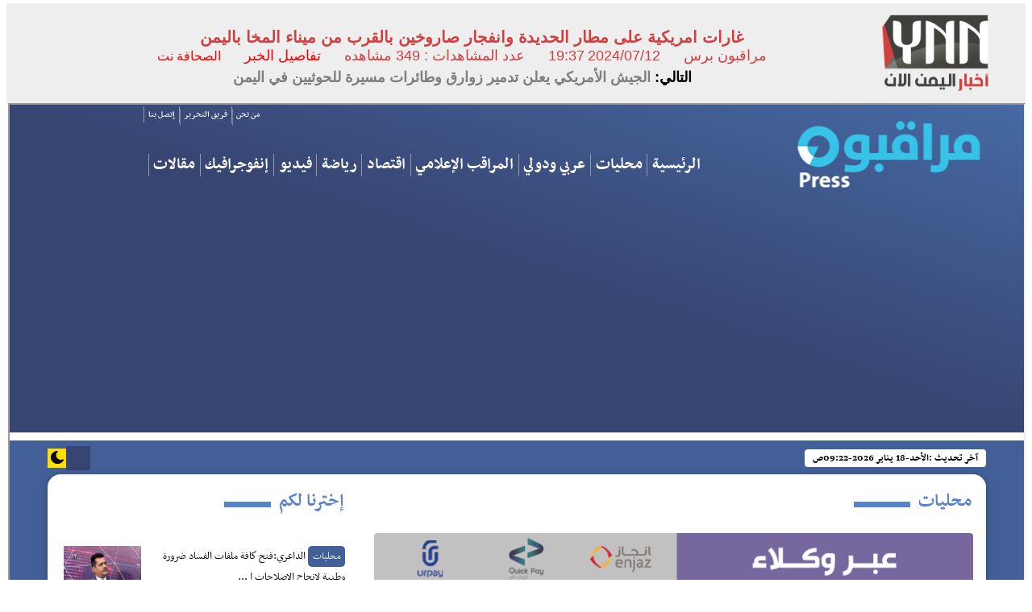

--- FILE ---
content_type: text/html; charset=UTF-8
request_url: https://yemennownews.com/article/2656249
body_size: 7506
content:
<!DOCTYPE html>
<html dir="rtl" lang="ar">
<head>
<meta http-equiv="Content-Type" content="text/html; charset=utf-8">
<title>غارات امريكية على مطار الحديدة وانفجار صاروخين بالقرب من ميناء المخا باليمن</title>
<meta http-equiv="cache-control" content="no-cache">
<meta name="robots" content="max-image-preview:large" />
<meta name="description" content="اخبار اليمن الان | مراقبون برس | أعلنت جماعة أنصار الله (الحوثيون) اليوم الجمعة أن الطيران الأميركي البريطاني شن 3 غارات على مطار الحديدة الدولي في المحافظة المطلة"/>
<meta name="viewport" content="width=device-width, initial-scale=1">
<meta property="og:title" content="غارات امريكية على مطار الحديدة وانفجار صاروخين بالقرب من ميناء المخا باليمن"/>
<meta property="og:image" content="https://www.moragboon-press.net/UploadFiles/defaultimg.jpg" />
<meta property="og:site_name" content="اخبار اليمن الان"/>
<link rel="shortcut icon" href="https://yemennownews.com/favicon.ico" />
<meta property="og:type" content="article">
<link rel="canonical" href="https://yemennownews.com/article/2656249">
<meta name="twitter:card" content="summary_large_image" />
<meta name="twitter:creator" content="@yemennownews" />
<meta name="twitter:image" content="https://www.moragboon-press.net/UploadFiles/defaultimg.jpg" />




<script type="application/ld+json">
    {
        "@context":"http://schema.org",
        "@type":"NewsArticle",
        "mainEntityOfPage":"https://yemennownews.com/article/2656249",
        "headline":"غارات امريكية على مطار الحديدة وانفجار صاروخين بالقرب من ميناء المخا باليمن",
        "datePublished":"2024-07-12 19:37:21 +03:00",
        "dateModified":"2024-07-12 19:37:21 +03:00",
        "image":{"@type":"ImageObject","url":"https://www.moragboon-press.net/UploadFiles/defaultimg.jpg"},
        "author":{"@type":"Organization","name":"مراقبون برس","url":"https://yemennownews.com/source/89"},

        "publisher":{"@type":"Organization",
                "name":"اخبار اليمن الان","logo":{"@type":"ImageObject",
                "url":"https://yemennownews.com/public/uploads/settings/679121531216934.png",
                "width":"396","height":"292"}},
"description":"أعلنت جماعة أنصار الله (الحوثيون) اليوم الجمعة أن الطيران الأميركي البريطاني شن 3 غارات على مطار الحديدة الدولي في المحافظة المطلة على البحر الأحمر غر..."
}
</script>



<style>
    body
{
	background-color:#ffffff;
	background-repeat:repeat-x;
	direction:rtl;
	font-family:Arial;
	margin-top:4px;
}
a:link
{
	text-decoration: none;
}
a:visited
{
	text-decoration: none;
}
a:hover
{
	text-decoration: none;
}
a:active
{
	text-decoration: none;
}
.header
{
	width:982px;
	height:122px;
	background-color: #eeeeee;
	background-repeat:repeat-x;
}
.header .logo
{
    height: 120px;
    border: 0px;
	
}
.link_header
{
	background-image:url('../images/yemennow_22.jpg');
	background-repeat:repeat-x;
	height:21px;
	font-family:tahoma;
	font-size:13px;
	font-weight:bold;
	text-align:center;
	width:124px;
}
.link_header a
{
	color:#FFFFFF;
}
.link_body
{
	background-color:#cccecd;
	text-align:center;
	padding:3px 0 3px 0;
}
.link_body img
{
	border:0px;
}
.link_body a
{
	border:0px;
}
.link_spr
{
	background-image:url('../images/yemennow_26.jpg');
	background-repeat:repeat-x;
	height:22px;
}
.main_news
{
	border:solid 1px #cccccc;
	padding:7px 4px 0 0;
	margin: 0 0 20px 0;
	overflow:hidden;
}
.main_news img
{
    float:left;
	width:167px;
	height:122px;
	margin:0 0 0 20px;
	position: relative;
    top: -30px;
        background-image: url(//yemennownews.com/public/assets/images/yemennow.png);
    background-repeat: round;
}
.main_news p
{
    color:#d13f3f;
	padding:0px;
	margin:0px;
}
.main_news a
{
	font-size:20px;
	font-weight:bold;
	color:#000000;
}
.more_news
{
	border:solid 1px #cccccc;
	margin:0 0 20px 0;
}
.more_news_header
{
	background-color: #eeeeee;
	background-repeat:repeat-x;
	height:25px;
	font-weight:bold;
	font-size:15px;
	color:#5f7c8a;
	padding:5px 0 0 0;
}
.more_news_header a
{
	color:#5f7c8a;
}
.more_news_header img
{
	float:right;
	height:25px;
	width:33px;
}
.more_news_item
{
	padding:8px 4px 8px 4px;
	border:solid #cccccc;
	border-width:0 0 1px 0;
	overflow:hidden;
	    color: #7f7f7f;
}
.more_news_item img
{
	height:99px;
	width:136px;
	float:left;
	margin:0 0 0 30px;
	    top: -38px;
    position: relative;
        background-image: url(//yemennownews.com/public/assets/images/yemennow.png);
    background-repeat: round;
}
/*div.more_news_item:nth-child(2) { 
display: none; 
}*/
.more_news_item a
{
	color:#d13f3f;
	font-weight:bold;
	font-size:20px;
}
.more_news_item p
{
    color:#fff;
	margin:0px;
	padding:0px;
}
.source_name
{
	font-family:tahoma;
	font-size:11px;
	color:#fff703;
	font-weight:normal;
}
.source_name2
{
	font-family:tahoma;
	font-size:11px;
	color:#2d2d2d;
	font-weight:normal;
}
.more_news ul
{
	color:#ee1b2a;
	font-weight:bold;
	list-style-type:none;
	padding:0 10px 0 0;
	margin:0px;
}
.more_news ul li
{
    background-color:#727272;
/*	margin:0 0 10px 8px; */
	padding:8px 15px 5px 5px;
}
.more_news ul li a
{
	color:#ffffff;
}
.odd_block
{
	background-color:#fbfbfb;
	border:solid 1px #cccccc;
/*	background-image:url('../images/dot.png');
	background-repeat:no-repeat;
	background-position:right top;*/
}
.even_block
{
/*	background-image:url('../images/dot.png');
	background-repeat:no-repeat;
	background-position:right top;*/
}

.more_news ul li span
{
	font-family:tahoma;
	font-size:10px;
	font-weight:normal;
	color:#fff703;
}
.footer
{
    	 	background-color: #eeeeee;
	height:190px;
	padding:0 0 0 0;
	text-align:center;
	font-family:tahoma;
	font-size:11px;
}
.footer a
{
	color:#696969;
}
.prv_page
{
	background-image:url("../images/prv_page.jpg");
	background-repeat:no-repeat;
	width:36px;
	height:36px;
	float:right;
	margin:0 0 0 7px;
}
.nxt_page
{
	background-image:url("../images/nxt_page.jpg");
	background-repeat:no-repeat;
	width:36px;
	height:36px;
	float:right;
	margin:0 0 0 7px;
}
.page
{
	float:right;
	height:22px;
	padding:12px 0 0 0;
	margin:0 0 0 7px;
	min-width:30px;
	border:solid 1px #cccccc;
	border-radius:5px;
	text-align:center;
	color:#707070;
	background-color: #eeeeee;
	background-repeat:repeat-x;
}
.selected_page
{
	float:right;
	height:23px;
	padding:12px 0 0 0;
	min-width:30px;
	margin:0 0 0 7px;
	border:solid #cccccc;
	border-width:1px 1px 0 1px;
	border-radius:5px;
	text-align:center;
	color:#707070;
	background-color: #eeeeee;
	background-repeat:repeat-x;
}
.pages
{
	height:36px;
	margin:0 130px 10px 0;
	font-family:tahoma;
	font-size:13px;
	font-weight:bold;
}

.index_header
{
	background-color: #eeeeee;
	height:30px;
	background-repeat:repeat-x;
	color:#5f7c8a;
	font-weight:bold;
	text-align:center;
}
.index_name
{
	border-width:0 1px 0 1px;
	padding:0 5px 0 0;
	height:22px;
	font-weight:bold;
	font-size:15px;
}
.index_name h3
{
	margin:7px 0 0 0;
}
.index_name a
{
	font-size:15px;
	color:#000000;
}
.index_name a:hover
{
	color:#000000;
}

.index_num
{
	text-align:center;
	border-width:0 0 0 1px;
	font-size:12px;	
}

.send_wecome {
    background: none repeat scroll 0 0 #aaaaaa;
    color: #fff;
    font-size: 22px;
    font-weight: bold;
    height: 102px;
    line-height: 102px;
    text-align: right;
    text-indent: 30px;
    width: 520px;
    margin-top:3px;
}
.contact_form {
    font-size: 14px;
    margin-top: 7px;
    padding: 20px 10px 20px 0;
    width:510px;
}

.contact_form .field_name {
    font-family:tahoma;
	  font-size:12px;
	  height:32px;
	  line-height:32px;
	  min-width:120px;
	  padding:0 0 0 10px;
}


.contact_form input[type="text"] {
    border: 1px solid #e1e1e1;
    float: right;
    height: 30px;
    margin-bottom: 20px;
    padding: 0 10px;
    width: 488px;
}
.contact_form textarea {
    border: 1px solid #e1e1e1;
    float: right;
    height: 190px;
    margin-bottom: 10px;
    padding: 10px;
    resize: none;
    width: 488px;
}
.contact_form .contact_submit, .comments_form input[type="submit"] {
    background: url("../images/bt_bg.png") repeat-x scroll 0 0 rgba(0, 0, 0, 0);
    border: 0 none;
    color: #404041;
    cursor: pointer;
    float: left;
    font-family: arial;
    font-size: 24px;
    height: 40px;
    
    width: 110px;
}

.adsRight {
	position: fixed;
	top: 0px;
	right: 0px;
}

.adsLeft {
	position: fixed; 
	top: 0px; 
	left: 0px;
}

.contact {
	min-height: 650px;
	margin: 20px 0px;
}

.contact form {
	margin-top: 50px;
}

.contact h3 {
	text-align: center;
	color: #8324e4;
	font-size: 30px;
}

.contact form input,
.contact form textarea {
	width: 84%;
    position: relative;
    right: 7%;
    border: 1px solid #8324e4;
    height: 35px;
    padding-right: 5px;
    border-radius: 5px;
    margin: 10px 0px;
}

.contact form textarea {
	height: 150px;
}

.contact form input[type="submit"] {
	background-color: #8324e4;
	color: #fff;
	font-size: 16px;
	font-weight: bold;
}

.width_728 {
    width: 728px;
}

.hidden {
    display: none;
}

.adsHeader {
    position: absolute;
    top: 10px;
    left: 0px;
}

@media screen and (max-width: 768px) {

	.adsRight,
	.adsLeft {
		display: none;
	}
	
	.width_728 {
	    max-width: 100%;
	}
	
	.hidden_mob {
	    display: none;
	}
	
/*	.adsHeader {
	    position: initial;
	}*/

}

.more_news ul li.even_block:nth-of-type(2n+1) {
    background-color: #363f45;
}

.newColor:nth-of-type(2n+1) {
    background-color: #eeeeee;
}

.textcontent {
    font-size: 24px;
    font-family: Arial;
    line-height: 2;
    max-width: 100%;
    min-width: 95%;
    background-color: #f8f8f8;
    word-wrap: break-word;
}

.textcontent p {
    margin: inherit;    
    text-align: justify;
}

.textcontent {
    margin: 10px;
}

.sourcelink {
    display: table;
    margin: 0 auto;
    margin-top: 50px;
}

.social {
    display: table;
    margin: 0 auto;
    margin-top: 50px;
}

.btn-source {
    padding: 2px 10px;
    display: inline-block;
    color: #eeff00;
    background-color: #d13f3f;
    font-size: 24px;
    height: auto;
    line-height: normal;
    font-weight: 600;
    
}
.btn-sourcet {
    padding: 2px 10px;
    display: inline-block;
    color: #ffffff;
    background-color: #1da1f2;
    font-size: 24px;
    height: auto;
    line-height: normal;
    font-weight: 600;
    
}

.btn-sourcety {
    padding: 2px 10px;
    display: inline-block;
    color: #ffffff;
    background-color: #ff0000;
    font-size: 24px;
    height: auto;
    line-height: normal;
    font-weight: 600;
    
}

.btn-sourcete {
    padding: 2px 10px;
    display: inline-block;
    color: #ffffff;
    background-color: #34abe3;
    font-size: 24px;
    height: auto;
    line-height: normal;
    font-weight: 600;
    
}

.btn-sourcef {
    padding: 2px 10px;
    display: inline-block;
    color: #ffffff;
    background-color: #4267b2;
    font-size: 24px;
    height: auto;
    line-height: normal;
    font-weight: 600;
    
}

.related-news {
    margin-top: 20px;
    text-align: center;
}

.related-news-title {
    font-size: 25px;
    color: #d35400;
    margin-bottom: 15px;
    font-weight: 799;
    text-decoration: underline;
}

.related-news-item {
    border-bottom: 1px solid #eee;
    padding-bottom: 10px;
    margin-bottom: 10px;
}

.related-news-item a {
    font-size: 22px;
    color: #03a9f4;
    text-decoration: none;
    font-weight: 700;
}

.related-news-item a:hover {
    text-decoration: underline;
}

</style>

</head>
<body>
<div class="head" style="background-color: #eeeeee;display: flex;"> 
<div class="header_logo" style="margin-right: 30px;">
<a href="https://yemennownews.com"><img src="https://yemennownews.com/public/uploads/settings/679121531216934.png" width="163" height="120" class="logo" style="height: 120px;
    border: 0px;" alt="اخبار اليمن الان" /></a>
 </div>    

<div align="center" class="titlepost" style="width: 80%;    margin-top: 30px;">
<h1 style="display: contents;color: #d13f3f; font-size: 20px; position: relative; right: 10px;"><a style="color: #d13f3f;" href="https://www.moragboon-press.net/news/37118">غارات امريكية على مطار الحديدة وانفجار صاروخين بالقرب من ميناء المخا باليمن</a></h1> &nbsp; &nbsp; &nbsp;
<div> 
<span style="color: #d13f3f; font-size: 18px;"><a style="color: #d13f3f; font-size: 18px;" href="//yemennownews.com/source/89">مراقبون برس</a> </span> &nbsp; &nbsp; &nbsp;
<time datetime="2024/07/12"> <span class="article_date" style="color: #d13f3f; font-size: 18px;">2024/07/12</span> <span class="article_time" style="color: #d13f3f; font-size: 18px;"> 19:37 </span> </time> &nbsp; &nbsp;  &nbsp;
<span style="color: #d13f3f; font-size: 18px;"> عدد المشاهدات : 349 مشاهده </span>&nbsp; &nbsp;  &nbsp;
    <span style="color: #d13f3f; font-size: 18px;">
        <a style="color:#ff0000;" href="#details" onclick="gtag('event', 'details', {'event_category' : 'Details', 'event_label' : '/article/2656249'});">
            تفاصيل الخبر
        </a> 
    </span> 
    &nbsp; &nbsp;  &nbsp;
    <span>
        <a style="color:#ff0000;" href="https://yemennownews.net/alsahafahnet" >
           الصحافة نت
        </a> 
    </span> 
     
<div class="next" style="color:#000000; font-size: 18px; text-align: center; margin: 5px; font-weight: 600;"> التالي: <a style="color: #7f7e7b;" href="//yemennownews.com/article/2656248" >الجيش الأمريكي يعلن تدمير زوارق وطائرات مسيرة للحوثيين في اليمن </a></div>
</div>
</div>
</div>

  
<script>
    function change_height()
{
	elem = fetch_object("frm");
	elem.style.height = "" + (get_window_height() - 120) + "px";
	iframe_window = window.frames["fr"];
	iframe_window.document.body.focus();
	elem.contentWindow.focus();

}

function fetch_object(idname)
{
	if (document.getElementById)
	{
		return document.getElementById(idname);
	}
	else if (document.all)
	{
		return document.all[idname];
	}
	else if (document.layers)
	{
		return document.layers[idname];
	}
	else
	{
		return null;
	}
}

function get_window_height()
{
	var theHeight;
	if (window.innerHeight)
	{
		theHeight=window.innerHeight;
	}
	else if (document.documentElement && document.documentElement.clientHeight)
	{
		theHeight=document.documentElement.clientHeight;
	}
	else if (document.body)
	{
		theHeight=document.body.clientHeight;
	}
	return theHeight;
}

</script>

<iframe id="frm" name="fr" title="غارات امريكية على مطار الحديدة وانفجار صاروخين بالقرب من ميناء المخا باليمن"  src="https://www.moragboon-press.net/news/37118" width="99.5%"></iframe>

<script type="text/javascript">
change_height();
</script>





<div id="details">

   
    <div class="imagthumb">
    <img src="https://www.moragboon-press.net/UploadFiles/defaultimg.jpg" alt="غارات امريكية على مطار الحديدة وانفجار صاروخين بالقرب من ميناء المخا باليمن"width="300px" height="150" style="display: block; margin: 0 auto; max-width: 100%;"></img>
</div>




  

<div class="textcontent" style="min-height: 600px"> 
    

<div id="response" data-content-found="false">
<img src="/public/loading.gif" width="238" height="187" alt="Loading..."><p>جاري تحميل المحتوى .. الرجاء الانتظار</p></div>

<script>
document.addEventListener("DOMContentLoaded", function() {
    var response = document.getElementById("response");
    var contentFound = response.getAttribute('data-content-found') === 'true';
    
    if (!contentFound) {
        window.addEventListener("scroll", function() {
            var responseRect = response.getBoundingClientRect();
            var windowHeight = window.innerHeight || document.documentElement.clientHeight;
            if (responseRect.top < windowHeight) {
                var xhr = new XMLHttpRequest();
                xhr.open("GET", "/contentdetails/2656249", true);
                xhr.onreadystatechange = function() {
                    if (xhr.readyState === XMLHttpRequest.DONE && xhr.status === 200) {
                        document.getElementById("response").innerHTML = xhr.responseText;
                    }
                };
                xhr.send();
                window.removeEventListener("scroll", arguments.callee);
            }
        });
    }
});
</script>

    

    </div>

<div style="text-align:center; margin:25px 0 10px 0;">
  <span style="font-weight:bold; color:#333; font-size:16px;">شارك</span>
</div>

<div class="share-buttons" style="display:flex; justify-content:center; gap:10px; margin:10px 0 25px 0;">
  <a href="https://twitter.com/intent/tweet?url=https%3A%2F%2Fyemennownews.com%2Farticle%2F2656249" 
     target="_blank" rel="noopener noreferrer nofollow" 
     aria-label="مشاركة عبر X"
     style="background:#000; color:#fff; border-radius:50%; width:40px; height:40px; display:flex; align-items:center; justify-content:center; text-decoration:none;">
     <svg xmlns="http://www.w3.org/2000/svg" viewBox="0 0 24 24" fill="white" width="22" height="22">
       <path d="M18.244 2.25h3.308l-7.227 8.26 8.502 11.24H16.54l-5.383-7.033-6.157 7.033H1.691l7.73-8.824L1.254 2.25h5.773l4.866 6.427 6.351-6.427z"/>
     </svg>
  </a>

  <a href="https://www.facebook.com/sharer/sharer.php?u=https%3A%2F%2Fyemennownews.com%2Farticle%2F2656249" 
     target="_blank" rel="noopener noreferrer nofollow" 
     aria-label="مشاركة عبر فيسبوك"
     style="background:#1877f2; color:#fff; border-radius:50%; width:40px; height:40px; display:flex; align-items:center; justify-content:center; text-decoration:none;">
     <svg xmlns="http://www.w3.org/2000/svg" viewBox="0 0 24 24" fill="white" width="20" height="20">
       <path d="M22.675 0H1.325C.593 0 0 .593 0 1.325V22.68c0 .73.593 1.32 1.325 1.32H12.82V14.7H9.692v-3.6h3.128V8.413c0-3.1 1.893-4.788 4.658-4.788 1.325 0 2.466.098 2.797.142v3.243h-1.92c-1.507 0-1.8.717-1.8 1.77v2.32h3.6l-.469 3.6h-3.131V24h6.137c.73 0 1.324-.59 1.324-1.32V1.325C24 .593 23.406 0 22.675 0z"/>
     </svg>
  </a>

  <a href="https://api.whatsapp.com/send?text=%D8%BA%D8%A7%D8%B1%D8%A7%D8%AA+%D8%A7%D9%85%D8%B1%D9%8A%D9%83%D9%8A%D8%A9+%D8%B9%D9%84%D9%89+%D9%85%D8%B7%D8%A7%D8%B1+%D8%A7%D9%84%D8%AD%D8%AF%D9%8A%D8%AF%D8%A9+%D9%88%D8%A7%D9%86%D9%81%D8%AC%D8%A7%D8%B1+%D8%B5%D8%A7%D8%B1%D9%88%D8%AE%D9%8A%D9%86+%D8%A8%D8%A7%D9%84%D9%82%D8%B1%D8%A8+%D9%85%D9%86+%D9%85%D9%8A%D9%86%D8%A7%D8%A1+%D8%A7%D9%84%D9%85%D8%AE%D8%A7+%D8%A8%D8%A7%D9%84%D9%8A%D9%85%D9%86+https%3A%2F%2Fyemennownews.com%2Farticle%2F2656249" 
     target="_blank" rel="noopener noreferrer nofollow" 
     aria-label="مشاركة عبر واتساب"
     style="background:#25D366; color:#fff; border-radius:50%; width:40px; height:40px; display:flex; align-items:center; justify-content:center; text-decoration:none;">
     <svg xmlns="http://www.w3.org/2000/svg" viewBox="0 0 32 32" fill="white" width="20" height="20">
       <path d="M16.001 3.2C9.372 3.2 4 8.572 4 15.201c0 2.568.688 5.073 2 7.272L4 28.8l6.479-1.992A12.75 12.75 0 0 0 16 27.2c6.629 0 12-5.372 12-12.001S22.63 3.2 16.001 3.2zm0 22.8a10.52 10.52 0 0 1-5.368-1.496l-.384-.225-3.849 1.184 1.185-3.736-.251-.385A10.526 10.526 0 0 1 5.6 15.2c0-5.748 4.653-10.4 10.4-10.4 5.747 0 10.4 4.652 10.4 10.4 0 5.748-4.653 10.4-10.4 10.4zm5.703-7.803c-.312-.157-1.845-.91-2.132-1.015-.286-.105-.494-.157-.703.157-.209.314-.808 1.015-.992 1.224-.183.21-.366.236-.678.079-.312-.158-1.319-.486-2.513-1.55-.929-.828-1.556-1.851-1.739-2.165-.183-.314-.02-.484.137-.641.141-.14.314-.366.471-.55.157-.184.209-.314.314-.523.105-.21.052-.393-.026-.55-.079-.157-.703-1.692-.962-2.317-.253-.608-.512-.525-.703-.535l-.6-.01c-.21 0-.55.078-.839.393-.289.314-1.1 1.075-1.1 2.62 0 1.545 1.128 3.036 1.286 3.25.157.21 2.22 3.392 5.383 4.755.753.324 1.34.518 1.798.663.755.24 1.44.206 1.983.125.606-.09 1.845-.754 2.105-1.483.26-.729.26-1.354.183-1.483-.078-.13-.286-.21-.598-.366z"/>
     </svg>
  </a>
</div>
    
        <div class="sourcelink">

<a href="https://www.moragboon-press.net/news/37118" target="_blank" rel="nofollow" class="btn-source">
الخبر وتفاصيله كاملة من المصدر
</a>
</div>

<br>

 

<p class="follow-google" style="-webkit-border-radius: 5px; -moz-border-radius: 5px; border-radius: 5px; border: 1px solid #ddd; padding: 10px; display: flex; align-items: center; justify-content: center;"> <a target="_blank" rel="noopener noreferrer" href="https://news.google.com/publications/CAAqBwgKMIiPkAswtPejAw"> <img src="/public/google-news-icon.png" width= "100"  height="100" alt="Google Newsstand" /> </a> <a target="_blank" rel="noopener noreferrer" href="https://news.google.com/publications/CAAqBwgKMIiPkAswtPejAw">تابعوا آخر أخبارنا المحلية وآخر المستجدات السياسية والإقتصادية  عبر  Google news </a> </p>
    




   <div class="social">
<br><a href="https://www.youtube.com/channel/UC3qVZ8LwGpadpMRoJYb_VXQ" target="_blank" class="btn-sourcety">
 تابعنا على يوتيوب
</a></br>
<br><a href="https://twitter.com/yemennownews" target="_blank" class="btn-sourcet">
 تابعنا على تويتر
</a></br>
<br><a href="https://t.me/yemennownews" target="_blank" class="btn-sourcete">
 تابعنا على تيليجرام
</a></br>
<br><a href="https://www.facebook.com/yenownews/" target="_blank" class="btn-sourcef">
 تابعنا على فيسبوك
</a></br>
</div>

</div>

 
 <div class="more_news_item" style="background-color: #fbfbfb;">
                    <h3 style="margin:0;color: #d13f3f; font-weight: bold; font-size: 20px;"><a href="https://yemennownews.com/article/3227600" target="_blank">قيادي انتقالي سابق يفجّر المفاجأة: هذا ما وعدتنا به السعودية عقب المؤتمر الجنوبي</a></h3>
                     <div class="source_name2"><a style="font-family: tahoma; font-size: 11px; color: #2d2d2d; font-weight: normal;" href="https://yemennownews.com/source/133">نيوز لاين</a> | 818 قراءة&nbsp; 
                      </div>

                                </div>
      
 <div class="more_news_item" style="background-color: #fbfbfb;">
                    <h3 style="margin:0;color: #d13f3f; font-weight: bold; font-size: 20px;"><a href="https://yemennownews.com/article/3227616" target="_blank">عاجل واشنطن ترحب بقرار الزنداني</a></h3>
                     <div class="source_name2"><a style="font-family: tahoma; font-size: 11px; color: #2d2d2d; font-weight: normal;" href="https://yemennownews.com/source/142">عدن الحدث</a> | 775 قراءة&nbsp; 
                      </div>

                                </div>
      
 <div class="more_news_item" style="background-color: #fbfbfb;">
                    <h3 style="margin:0;color: #d13f3f; font-weight: bold; font-size: 20px;"><a href="https://yemennownews.com/article/3227525" target="_blank">صحافي يكشف عن مفاجآت سارة بشأن أسعار الصرف وصرف المرتبات بدعم سعودي</a></h3>
                     <div class="source_name2"><a style="font-family: tahoma; font-size: 11px; color: #2d2d2d; font-weight: normal;" href="https://yemennownews.com/source/23">عدن الغد</a> | 695 قراءة&nbsp; 
                      </div>

                                </div>
      
 <div class="more_news_item" style="background-color: #fbfbfb;">
                    <h3 style="margin:0;color: #d13f3f; font-weight: bold; font-size: 20px;"><a href="https://yemennownews.com/article/3227549" target="_blank">عاجل:تحديد مكان وموعد دفن علي سالم البيض</a></h3>
                     <div class="source_name2"><a style="font-family: tahoma; font-size: 11px; color: #2d2d2d; font-weight: normal;" href="https://yemennownews.com/source/82">كريتر سكاي</a> | 667 قراءة&nbsp; 
                      </div>

                                </div>
      
 <div class="more_news_item" style="background-color: #fbfbfb;">
                    <h3 style="margin:0;color: #d13f3f; font-weight: bold; font-size: 20px;"><a href="https://yemennownews.com/article/3227605" target="_blank">خلف الستار: لماذا أُبعد سالم بن بريك فعلًا؟ وما الذي تغيّر في حسابات الزبيدي؟</a></h3>
                     <div class="source_name2"><a style="font-family: tahoma; font-size: 11px; color: #2d2d2d; font-weight: normal;" href="https://yemennownews.com/source/133">نيوز لاين</a> | 568 قراءة&nbsp; 
                      </div>

                                </div>
      
 <div class="more_news_item" style="background-color: #fbfbfb;">
                    <h3 style="margin:0;color: #d13f3f; font-weight: bold; font-size: 20px;"><a href="https://yemennownews.com/article/3227620" target="_blank">دولة خليجية تستمر بالتحريض على الرياض وتقوم بهذا الأمر في عدن</a></h3>
                     <div class="source_name2"><a style="font-family: tahoma; font-size: 11px; color: #2d2d2d; font-weight: normal;" href="https://yemennownews.com/source/36">يمن فويس</a> | 461 قراءة&nbsp; 
                      </div>

                                </div>
      
 <div class="more_news_item" style="background-color: #fbfbfb;">
                    <h3 style="margin:0;color: #d13f3f; font-weight: bold; font-size: 20px;"><a href="https://yemennownews.com/article/3227611" target="_blank">بتوجيهات المحافظ الشيخ.. إعلان تحذيري  هام لسائقي ومالكي المركبات في عدن</a></h3>
                     <div class="source_name2"><a style="font-family: tahoma; font-size: 11px; color: #2d2d2d; font-weight: normal;" href="https://yemennownews.com/source/242">موقع الأول</a> | 439 قراءة&nbsp; 
                      </div>

                                </div>
      
 <div class="more_news_item" style="background-color: #fbfbfb;">
                    <h3 style="margin:0;color: #d13f3f; font-weight: bold; font-size: 20px;"><a href="https://yemennownews.com/article/3227623" target="_blank">اللواء شلال شايع يظهر في الرياض مع هذه الشخصيات مناقشاً أمر اً هاماً !</a></h3>
                     <div class="source_name2"><a style="font-family: tahoma; font-size: 11px; color: #2d2d2d; font-weight: normal;" href="https://yemennownews.com/source/36">يمن فويس</a> | 374 قراءة&nbsp; 
                      </div>

                                </div>
      
 <div class="more_news_item" style="background-color: #fbfbfb;">
                    <h3 style="margin:0;color: #d13f3f; font-weight: bold; font-size: 20px;"><a href="https://yemennownews.com/article/3227551" target="_blank">تحذير هام للمواطنين بأخذ الحيطة والحذر من إستهداف قد يطال هذه المحافظات خلال الـ24 ساعة المقبلة</a></h3>
                     <div class="source_name2"><a style="font-family: tahoma; font-size: 11px; color: #2d2d2d; font-weight: normal;" href="https://yemennownews.com/source/133">نيوز لاين</a> | 359 قراءة&nbsp; 
                      </div>

                                </div>
      
 <div class="more_news_item" style="background-color: #fbfbfb;">
                    <h3 style="margin:0;color: #d13f3f; font-weight: bold; font-size: 20px;"><a href="https://yemennownews.com/article/3227661" target="_blank">استدعاء اول قيادي بالانتقالي</a></h3>
                     <div class="source_name2"><a style="font-family: tahoma; font-size: 11px; color: #2d2d2d; font-weight: normal;" href="https://yemennownews.com/source/82">كريتر سكاي</a> | 321 قراءة&nbsp; 
                      </div>

                                </div>
      
    <!-- Global site tag (gtag.js) - Google Analytics -->
<script async src="https://www.googletagmanager.com/gtag/js?id=UA-118269647-1"></script>
<script>
  window.dataLayer = window.dataLayer || [];
  function gtag(){dataLayer.push(arguments);}
  gtag('js', new Date());

  gtag('config', 'UA-118269647-1');
</script>

<meta name="msvalidate.01" content="168C0B003F6BFB0C07078FF2EB9B5627" />




<script>(function(){function c(){var b=a.contentDocument||a.contentWindow.document;if(b){var d=b.createElement('script');d.innerHTML="window.__CF$cv$params={r:'9bfc2abb8ade49f1',t:'MTc2ODcxOTExOA=='};var a=document.createElement('script');a.src='/cdn-cgi/challenge-platform/scripts/jsd/main.js';document.getElementsByTagName('head')[0].appendChild(a);";b.getElementsByTagName('head')[0].appendChild(d)}}if(document.body){var a=document.createElement('iframe');a.height=1;a.width=1;a.style.position='absolute';a.style.top=0;a.style.left=0;a.style.border='none';a.style.visibility='hidden';document.body.appendChild(a);if('loading'!==document.readyState)c();else if(window.addEventListener)document.addEventListener('DOMContentLoaded',c);else{var e=document.onreadystatechange||function(){};document.onreadystatechange=function(b){e(b);'loading'!==document.readyState&&(document.onreadystatechange=e,c())}}}})();</script></body>

</html>

--- FILE ---
content_type: text/html; charset=utf-8
request_url: https://www.moragboon-press.net/news/37118
body_size: 12100
content:

<!DOCTYPE html >
<html lang="ar" >

  
    <head>
  
      <!-- Required meta tags -->
   
    <meta name="viewport" content="width=device-width, initial-scale=1.0" /><meta http-equiv="X-UA-Compatible" content="ie=edge" />
    <!-- plugin css for this page -->
    <link rel="stylesheet" href="../assets/vendors/mdi/css/materialdesignicons.min.css" /><link rel="stylesheet" href="../assets/vendors/aos/dist/aos.css/aos.css" /><link rel="stylesheet" href="../assets/vendors/owl.carousel/dist/assets/owl.carousel.min.css" /><link rel="stylesheet" href="../assets/vendors/owl.carousel/dist/assets/owl.theme.default.min.css" />

    <!-- End plugin css for this page -->
    

    <!-- inject:css -->
    <link rel="stylesheet" href="../assets/css/style.css" />
    <!-- endinject -->
     <meta name="twitter:card" content="summary_large_image" /><meta name="twitter:site" content="@" /><meta name="Charset" content="UTF-8" /><meta name="Distribution" content="Global" /><link rel="shortcut icon" href="/favicon.ico" /><link rel="icon" type="image/png" sizes="32x32" href="../assets/images/icons/favicon-32x32.png" /><meta name="msapplication-TileColor" content="#ffffff" /><meta name="theme-color" content="#950505" /><link rel="icon" type="image/x-icon" href="../assets/images/icons/favicon.ico" /><link rel="alternate" type="application/rss+xml" title="مراقبون برس " href="https://www.moragboon-press.net/feed" />


    <meta name="copyright" content="Copyright -2024" />
    <meta name="author" content="مراقبون برس" />
    <meta name="email" content="eng.saiaad@gmail.com" />

     



	
<!-- Google tag (gtag.js) -->
<script async src="https://www.googletagmanager.com/gtag/js?id=G-MJ7JETE0GQ"></script>
<script>
  window.dataLayer = window.dataLayer || [];
  function gtag(){dataLayer.push(arguments);}
  gtag('js', new Date());

  gtag('config', 'G-MJ7JETE0GQ');
</script>


<script type="application/ld+json">
        {
            "@context" : "https://schema.org",
            "@type" : "WebSite",
            "name" : "مراقبون برس",
            "url" : "https://www.moragboon-press.net",
            "potentialAction": {
                "@type": "SearchAction",
                "target": {
                    "@type": "EntryPoint",
                    "urlTemplate": "https://www.moragboon-press.net/search?q={search_term_string}"
                },
                "query-input": "required name=search_term_string"
            }
        }
    </script>



<script async src="https://pagead2.googlesyndication.com/pagead/js/adsbygoogle.js?client=ca-pub-4816715292093331"
     crossorigin="anonymous"></script>
<link rel="canonical" href="https://www.moragboon-press.net/news/37118"></link>
<meta name="description" content="أعلنت جماعة أنصار الله (الحوثيون) اليوم الجمعة أن الطيران الأميركي البريطاني شن 3 غارات على مطار الحديدة الدولي في المحافظة المطلة على البحر الأحمر غر" />
<meta property="og:title" content="محليات - غارات امريكية على مطار الحديدة وانفجار صاروخين بالقرب من ميناء المخا باليمن" />
<meta property="og:description" content="أعلنت جماعة أنصار الله (الحوثيون) اليوم الجمعة أن الطيران الأميركي البريطاني شن 3 غارات على مطار الحديدة الدولي في المحافظة المطلة على البحر الأحمر غر" />
<meta property="og:keywords" content=",غارات,امريكية,مطار,الحديدة,وانفجار,صاروخين,بالقرب,من,ميناء,المخا,باليمن" />
<meta property="og:image" content="https://www.moragboon-press.net/UploadFiles/2024/Jul/12/b47428bb-b9f4-4a11-aeb7-d1e1439f3e09.jpg" />
<meta property="og:image:secure_url" content="https://www.moragboon-press.net/UploadFiles/2024/Jul/12/b47428bb-b9f4-4a11-aeb7-d1e1439f3e09.jpg" />
<meta property="og:image:type" content="image/jpeg" />
<meta property="og:image:width" content="750" />
<meta property="og:image:height" content="430" />
<meta property="og:url" content="https://www.moragboon-press.net/news/37118" />
<meta property="og:type" content="post" />
<meta property="fb:app_id" content="237282166614099" />

<script type="application/ld+json">
{
"@context":"https://schema.org",
"@type":"NewsArticle",
"mainEntityOfPage":{
"@type":"WebPage",
"@id":"https://www.moragboon-press.net/news/37118"
},
"headline":"محليات - غارات امريكية على مطار الحديدة وانفجار صاروخين بالقرب من ميناء المخا باليمن",
"image":"https://www.moragboon-press.net/UploadFiles/2024/Jul/12/b47428bb-b9f4-4a11-aeb7-d1e1439f3e09.jpg",
"datePublished":"2024-07-12T19:29:00.00+0300",
"author":{
"@type":"NewsMediaOrganization",
"name":"مراقبون برس"
},
"publisher":{
"@type":"NewsMediaOrganization",
"name":"مراقبون برس"
},
"description":"أعلنت جماعة أنصار الله (الحوثيون) اليوم الجمعة أن الطيران الأميركي البريطاني شن 3 غارات على مطار الحديدة الدولي في المحافظة المطلة على البحر الأحمر غر"
}
</script>
<title>
	محليات - غارات امريكية على مطار الحديدة وانفجار صاروخين بالقرب من ميناء المخا باليمن
</title></head>



<body>
    <div class="container-scroller">
      <div class="main-panel">
          
        <!-- partial:partials/_navbar.html -->
        <header id="header">
          <div class="container">
            <nav class="navbar navbar-expand-lg navbar-light">
             
              <div class="navbar-bottom">
                <div class="d-flex justify-content-between align-items-center" style=" max-width: 1200px;margin: auto;">
                  
                       <div class="animatedleftright ">
                    <a class="headercontent2" title="مراقبون برس " alt="مراقبون برس " href="/" ></a>
                  </div>
                  <div>
                       <div class="navbar-top pb-4">
                <div class="d-flex justify-content-between align-items-center">
                      <ul class="navbar-top-right-menu">
                   
                  </ul>
                    <ul class="navbar-top-left-menu">
             
                 
 
<ul  class="pt-0 navbar-nav navbar-top-left-menu ">
   
  
                                         <li class="nav-item active">
                          <a  class="text-light  nav-link" href='/pag/1'>من نحن  </a>
                                             
                                             
                        </li>
                                   
                                    
                                         <li class="nav-item active">
                          <a  class="text-light  nav-link" href='/pag/2'>فريق التحرير </a>
                                             
                                             
                        </li>
                                   
                                    
                                         <li class="nav-item active">
                          <a  class="text-light  nav-link" href='/pag/3'>إتصل بنا </a>
                                             
                                             
                        </li>
                                   
                                     
     
     </ul>


                </ul>
                </div>
              </div>
                    <button
                      class="navbar-toggler"
                      type="button"
                      data-target="#navbarSupportedContent"
                      aria-controls="navbarSupportedContent"
                      aria-expanded="false"
                      aria-label="Toggle navigation"
                    >
                      <span class="navbar-toggler-icon"></span>
                    </button>
                      <div class="mb-3  navbar-collapse justify-content-center collapse" id="navbarSupportedContent">
                     
 
<div class="a-containerM">
     <ul class="social-mediaM py-3">
                                    
                                       <li>
                                        <a target="_blank" href="/feedsurls">
                                            <i class="mdi mdi-rss"></i>
                                        </a>
                                    </li>
                                    <li>
                                        <a target="_blank" href="https://chat.whatsapp.com/ ">
                                            <i class="mdi mdi-whatsapp"></i>
                                        </a>
                                    </li>
                                    <li>
                                        <a target="_blank" href="https://www.facebook.com/moragboonpress">
                                            <i class="mdi mdi-facebook"></i>
                                        </a>
                                    </li>
                                    <li>
                                        <a target="_blank" href="https://www.youtube.com/">
                                            <i class="mdi mdi-youtube"></i>
                                        </a>
                                    </li>
                                    
									<li>
                                        <a target="_blank" href="http://t.me/">
                                            <i class="mdi mdi-telegram"></i>
                                        </a>
                                    </li>
                                    <li>
                                        <a target="_blank" href="https://twitter.com/">
                                            <i class="mdi mdi-twitter"></i>
                                        </a>
                                    </li>
									
                                    
                  </ul>

  <script async src="https://cse.google.com/cse.js?cx=12a810972ae564a14">
</script>
<div class="gcse-searchbox-only"></div>
    </div>
                      <ul  class="navbar-nav d-lg-flex justify-content-between align-items-center " >
                        
                             <li class="nav-item active">
                          <a class="text-light nav-link" href="/">الرئيسية</a>
                                             
                                             
                        </li>
                                     
                    
                                
                                         <li class="nav-item active">
                          <a class="text-light nav-link" href='/sec/1'>محليات</a>
                                             
                                             
                        </li>
                                   
                                    
                                         <li class="nav-item active">
                          <a class="text-light nav-link" href='/sec/2'>عربي ودولي</a>
                                             
                                             
                        </li>
                                   
                                    
                                         <li class="nav-item active">
                          <a class="text-light nav-link" href='/sec/3'>المراقب الإعلامي	</a>
                                             
                                             
                        </li>
                                   
                                    
                                         <li class="nav-item active">
                          <a class="text-light nav-link" href='/sec/10'>اقتصاد	</a>
                                             
                                             
                        </li>
                                   
                                    
                                         <li class="nav-item active">
                          <a class="text-light nav-link" href='/sec/5'>رياضة</a>
                                             
                                             
                        </li>
                                   
                                    
                                         <li class="nav-item active">
                          <a class="text-light nav-link" href='/sec/7'>فيديو</a>
                                             
                                             
                        </li>
                                   
                                    
                                         <li class="nav-item active">
                          <a class="text-light nav-link" href='/sec/8'>إنفوجرافيك</a>
                                             
                                             
                        </li>
                                   
                                    
                                         <li class="nav-item active">
                          <a class="text-light nav-link" href='/artsec/1'>مقالات</a>
                                             
                                             
                        </li>
                                   
                                    
                           
      
   </u>

                           <div class="a-containerM w-100">
                                   
                 
 
<ul  class="pt-0 navbar-nav navbar-top-left-menu ">
   
  
                                         <li class="nav-item active">
                          <a  class="text-light  nav-link" href='/pag/1'>من نحن  </a>
                                             
                                             
                        </li>
                                   
                                    
                                         <li class="nav-item active">
                          <a  class="text-light  nav-link" href='/pag/2'>فريق التحرير </a>
                                             
                                             
                        </li>
                                   
                                    
                                         <li class="nav-item active">
                          <a  class="text-light  nav-link" href='/pag/3'>إتصل بنا </a>
                                             
                                             
                        </li>
                                   
                                     
     
     </ul>

                               </div>
                          </div>
                  </div>
                 <ul class="social-media">
                                  
                                </ul>
                </div>
              </div>
            </nav>
          </div>
            
        </header> 
           
       
          
        <!-- partial -->
                    
                
              
              
          
                    
                   
                                <form method="post" action="./37118" id="form1">
<div class="aspNetHidden">
<input type="hidden" name="__VIEWSTATE" id="__VIEWSTATE" value="/[base64]/[base64]/[base64]/[base64]/YqSDYp9mE2K/[base64]/YqSDYp9mE2K/ZiNmE2YomcXVvdDsuPGJyIC8+CjxiciAvPgrZiNmE2YUg2KrYqti32LHZgiDYp9mE2YLZhtin2Kkg2KXZhNmJINiq2YHYp9i12YrZhCDYo9iu2LHZiSDYqNi02KPZhiDZhtiq2KfYptisINin2YTZgti12YHYjCDZg9mF2Kcg2YTZhSDZiti12K/YsSDYqti52YTZitmCINmF2YYg2YLYqNmEINmI2KfYtNmG2LfZhiDYo9mIINmE2YbYr9mGINit2KrZiSDYp9mE2LPYp9i52Kkg2KjYtNij2YYg2KfZhNmH2KzZiNmFLjxiciAvPgo8YnIgLz4K2YjZitmC2Lkg2YXYt9in2LEg2KfZhNit2K/[base64]/ZhSDYrtiv2YXYp9iqINmE2YTYsdit2YTYp9iqINin2YTYr9in2K7ZhNmK2Kkg2YjYp9mE2K/ZiNmE2YrYqdiMINmE2YPZhtmHINmF2KrZiNmC2YEg2K3Yp9mE2YrYpyDYqNiz2KjYqCDYqtiv2KfYudmK2KfYqiDYp9mE2LXYsdin2LkuPGJyIC8+CjxiciAvPgrZiNiq2LnYryDYp9mE2K3Yr9mK2K/[base64]/[base64]/Zgdi52ZHZhCDZhti42KfZhSDYqtit2K/[base64]/ZgdmK2YYg2KfZhNiz2YHZhiDYp9mE2KXYs9ix2KfYptmK2YTZitipINmI2KfZhNmF2LHYqtio2LfYqSDYqNil2LPYsdin2KbZitmEINij2Ygg2KrZhNmDINin2YTZhdiq2YjYrNmH2Kkg2KXZhNmK2YfYpy5kZAIPDw8WAh8BBQQyMDI2ZGRk+InZaETb/u1aKUl8Tk528Mz6Wxo=" />
</div>

<div class="aspNetHidden">

	<input type="hidden" name="__VIEWSTATEGENERATOR" id="__VIEWSTATEGENERATOR" value="9754D209" />
</div>
                                
        
           <div class="content-wrapper mt-2 bg-semedark ">
          <div class="container">
               


<div class="d-flex justify-content-between align-items-center">
<div class=" " >
    <h5 class="secnamestyle secnameBG rounded fs-14">
            آخر تحديث :<span id="ContentPlaceHolder1_lastupdat1_lastupdate">الأحد-18 يناير 2026-09:22ص</span>
        </h5>
            </div>

    <!-- darkmode edite -->
<!--<button onclick="myFunction()">Toggle dark mode</button>-->
<span id="mode"></span> 
<label class="switch">
<input type="checkbox" class="btn-toggle" id="theme-toggle" checked/> 
    <span class="slider " style=" display: flex;">
<div  style="
    background-image: url(../assets/images/sunny-icon.png);
    background-repeat: no-repeat;
    background-position-x: 4px;
    background-position-y: 3px;
    height: 20px;
    width: 32px;
"></div>
        <div  style="
    background-image: url(../assets/images/moon-icon.png);
    background-repeat: no-repeat;
    background-position-x: 4px;
    background-position-y: 3px;
    height: 20px;
    width: 36px;
"></div>
    </span>

</label>

 <script>
     function getUserPreference() {
         return localStorage.getItem("theme");
     }
     function saveUserPreference(userPreference) {
         localStorage.setItem("theme", userPreference);
     }

     function getAppliedMode(userPreference) {
         if (userPreference === "light") {
             document.getElementById("theme-toggle").checked = true;
             return "light";
         }
         if (userPreference === "dark") {
             document.getElementById("theme-toggle").checked = false;
             return "dark";
         }
         // system
         if (matchMedia("(prefers-color-scheme: light)").matches) {
            
             return "light";
         }
         return "light";
     }

     function setAppliedMode(mode) {
         document.documentElement.dataset.appliedMode = mode;
     }

     function rotatePreferences(userPreference) {

         if (userPreference === "light") {
             
             return "dark";
         }
         if (userPreference === "dark") {
            
             return "light";
         }
         // for invalid values, just in case
         return "light";
     }

     
     const themeDisplay = document.getElementById("mode");
     const themeToggler = document.getElementById("theme-toggle");

     // Mimic heavy load done by other JS scripts
     setTimeout(() => {
         let userPreference = getUserPreference();
         setAppliedMode(getAppliedMode(userPreference));


         themeToggler.onclick = () => {
             const newUserPref = rotatePreferences(userPreference);
             userPreference = newUserPref;
             saveUserPreference(newUserPref);
             
             setAppliedMode(getAppliedMode(newUserPref));
         };
     }, 0);
 </script>
</div>   
            
              <div class="card rounded-lg"  >
                <div class="card-body">
                  
                  <div class="row">
                    
                          

      <div class="col-lg-8 grid-margin">






<div>

    <div class="row">
       
        <h2 class="card-title text-primary font-weight-600 secnamestyle secnameBG">
            <span id="ContentPlaceHolder1_ContentPlaceHolder1_NDetails1_secname">محليات</span>
        </h2>
 <div class=" secname"></div>
    </div>




    
			  
			  <div class="row my-2 mx-0" >
            <div class="w-100  image-hover">
            <a class="" target="_blank" href="https://kuraimibank.com/ar">
                <img alt="بنك الكريمي" title="بنك الكريمي" src="/uploads/ads/2024/kuraiminew.gif"  class="w-100 rounded img-fluid"></a>
                </div>
                </div>
			  <div class="row my-2 mx-0" >
            <div class="w-100  image-hover">
            <a class="" target="_blank" href="https://www.hadhramoutbank.com/">
                <img alt="بنك حضرموت" title="بنك حضرموت" src="/uploads/ads/2025/hadramoutBank.jpg"  class="w-100 rounded img-fluid"></a>
                </div>
                </div>
			  <div class="row my-2 mx-0" >
            <div class="w-100  image-hover">
            <a class="" target="_blank" href="https://albusairibank.com/">
                <img alt="بنك البسيري" title="بنك الكريمي" src="/uploads/ads/2025/bussairibank.gif"  class="w-100 rounded img-fluid"></a>
                </div>
                </div>
				 <div class="row my-2 mx-0" >
            <div class="w-100  image-hover">
            <a class="" target="_blank" href="http://www.nbyemen.com/iNav/index_ar.html">
                <img src="/Uploads/Ads/2025/ahli_bank.gif" alt="البنك الاهلي اليمني" class="w-100 rounded img-fluid"></a>
                </div>
                </div>
				  <div class="row my-2 mx-0" >
            <div class="w-100  image-hover">
            <a class="" target="_blank" href="https://www.cacbankye.com/">
                <img src="https://www.aden-tm.net/Uploads/Ads/2024/cac-bank-New.gif" alt="كاك بنك" class="w-100 rounded img-fluid"></a>
                </div>
                </div>
		
				  <div class="row my-2 mx-0" >
            <div class="w-100  image-hover">
            <a class="" target="_blank" href="https://amjaadbank.com/ar">
                <img src="/Uploads/Ads/2025/amjadbank.gif" alt="بنك الامجاد" class="w-100 rounded img-fluid"></a>
                </div>
                </div>
		
       
      




    <h1 class=" mb-3 mt-2 font-weight-600">
        <span id="ContentPlaceHolder1_ContentPlaceHolder1_NDetails1_lblprefixtitle" class="text-primary fs-15"></span>
        <br />
        <span id="ContentPlaceHolder1_ContentPlaceHolder1_NDetails1_lblarticalTitle">غارات امريكية على مطار الحديدة وانفجار صاروخين بالقرب من ميناء المخا باليمن</span>
    </h1>
   
    <div class="image-hover">
        <img id="ContentPlaceHolder1_ContentPlaceHolder1_NDetails1_newsimg" class="mh-430  w-100 img-fluid mt-4" src="/UploadFiles/2024/Jul/12/b47428bb-b9f4-4a11-aeb7-d1e1439f3e09.jpg" alt="غارات امريكية على مطار الحديدة وانفجار صاروخين بالقرب من ميناء المخا باليمن" />

    </div>
    <div class="fontfamly-medim imagedesc mb-3 text-light fs-13">
        <span id="ContentPlaceHolder1_ContentPlaceHolder1_NDetails1_imagedescription"></span>
    </div>
     <p class="fs-14 mb-0">
      
        <span class="fontfamly-medim mdi mdi-calendar  mr-2">
            <span id="ContentPlaceHolder1_ContentPlaceHolder1_NDetails1_lblDateOfartical" class=""> الجمعة - 12 يوليو 2024 - 07:29 م بتوقيت عدن</span>
        </span>
    </p>
    <p class="p-1  mb-4 text-primary ">
       - <span id="ContentPlaceHolder1_ContentPlaceHolder1_NDetails1_newssourcefro">مراقبون برس -وكالات</span>
    </p>


    <div class="contnews">
        <span id="ContentPlaceHolder1_ContentPlaceHolder1_NDetails1_lblarticalDetails">أعلنت جماعة أنصار الله (الحوثيون) اليوم الجمعة أن الطيران الأميركي البريطاني شن 3 غارات على مطار الحديدة الدولي في المحافظة المطلة على البحر الأحمر غربي اليمن.<br />
<br />
وكانت شركة أمبري البريطانية للأمن البحري قد أعلنت فجر اليوم أن سفينة تجارية أبلغت عن وقوع انفجارين على بعد نحو 21 ميلا بحريا غرب المخا في اليمن.<br />
<br />
وقالت قناة &quot;المسيرة&quot; الفضائية التابعة للحوثيين إن &quot;طيران العدوان الأميركي البريطاني يشن 3 غارات على مطار الحديدة الدولي&quot;.<br />
<br />
ولم تتطرق القناة إلى تفاصيل أخرى بشأن نتائج القصف، كما لم يصدر تعليق من قبل واشنطن أو لندن حتى الساعة بشأن الهجوم.<br />
<br />
ويقع مطار الحديدة جنوب المحافظة المطلة على البحر الأحمر غربي اليمن، ويضم مدرجا طوله 3 كيلومترات، وقبل الحرب (التي اندلعت بين الحكومة والحوثيين منذ نحو عشر سنوات) كان المطار يقدم خدمات للرحلات الداخلية والدولية، لكنه متوقف حاليا بسبب تداعيات الصراع.<br />
<br />
وتعد الحديدة واحدة من أهم المحافظات اليمنية، كونها تحوي مطارا دوليا و3 موانئ حيوية ومعسكرات، إضافة إلى امتلاكها شريطا ساحليا طويلا.<br />
<br />
<br />
انفجاران<br />
وأعلنت شركة أمبري البريطانية للأمن البحري فجرا أن سفينة تجارية أبلغت عن وقوع انفجارين غرب المخا في اليمن.<br />
<br />
وذكرت أن صاروخا سقط في الماء بينما انفجر آخر في الهواء، مشيرة إلى أن الانفجارين حدثا على بعد نصف ميل بحري من السفينة.<br />
<br />
وفي مذكرة من أمبري، أوضحت الشركة أن السفينة لم تُفعّل نظام تحديد الهوية الآلي الخاص بها في ذلك الوقت.<br />
<br />
وتضامنا مع الشعب الفلسطيني في قطاع غزة، يواصل الحوثيون منذ نوفمبر/تشرين الثاني الماضي هجماتهم في البحر الأحمر وبحر العرب والمحيط الهندي وصولا إلى البحر المتوسط، مستهدفين السفن الإسرائيلية والمرتبطة بإسرائيل أو تلك المتوجهة إليها.</span>
    </div>
    


  

<br />
<!-- AddToAny BEGIN -->
<div class="a2a_kit a2a_kit_size_32 a2a_default_style">
<a class="a2a_dd" href="https://www.addtoany.com/share"></a>
<a class="a2a_button_facebook"></a>
<a class="a2a_button_twitter"></a>
<a class="a2a_button_email"></a>
<a class="a2a_button_whatsapp"></a>
<a class="a2a_button_telegram"></a>
<a class="a2a_button_facebook_messenger"></a>
<a class="a2a_button_copy_link"></a>
</div>
<script>
var a2a_config = a2a_config || {};
a2a_config.locale = "ar";
</script>
<script async src="https://static.addtoany.com/menu/page.js"></script>
<!-- AddToAny END -->
  
                      		  
						   
	
	
	 <div class="row my-2 mx-0" >
            <div class="w-100  image-hover">
            <a class="" target="_blank" href="https://www.ypcaden.com/">
                <img src="/uploads/ads/2025/oilcompany.jpg" alt="شركة النفط" class="w-100 rounded img-fluid"></a>
                </div>
                </div>
				
	 <div class="row my-2 mx-0" >
            <div class="w-100  image-hover">
            <a class="" target="_blank" href="https://al-ahmadigroup.com/">
                <img src="/uploads/ads/2025/cargo2.gif" alt="cargo" class="w-100 rounded img-fluid"></a>
                </div>
                </div>
				
	 <div class="row my-2 mx-0" >
            <div class="w-100  image-hover">
            <a class="" target="_blank" href="https://www.facebook.com/ypchadt?mibextid=ZbWKwL">
                <img src="/uploads/ads/2024/oilcoyeinside.jpg" alt="شركة النفط" class="w-100 rounded img-fluid"></a>
                </div>
                </div>
				
				<div class="row my-2 mx-0" >
            <div class="w-100  image-hover">
            <a class="" target="_blank" href="https://www.alinma.com/">
                <img src="https://www.adengad.net/Uploads/Ads/2023/elenmaawide.webp" alt=" بنك الانماء" class="w-100 rounded img-fluid"></a>
                </div>
                </div>
				   <div class="row my-2 mx-0" >
            <div class="w-100  image-hover">
            <a class="" target="_blank" href="https://qasemibank.com/">
                <img src="/Uploads/Ads/2024/qassimybankNew.gif" alt=" بنك القاسمي" class="w-100 rounded img-fluid"></a>
                </div>
                </div>
    <!-- -->
    <br />
	
               

    <br />
	 
				
   

</div>
<!---->


                    




   
    
   </div>

  
                      


  <div class="col-lg-4 ">
      
                   
       <div class="row pb-3">
                  
                      <h2 class="fs-25 card-title text-primary font-weight-600 secnamestyle secnameBG">
                   إخترنا لكم
                      </h2>
                      <div class=" secname" ></div>
                  </div> 

      <div class="grid-margin"> 
	  


<div class="col-sm-12 mt-1"> 

       
  
        
                 
                  <div class="row">
                    <div class="col-sm-12">
                      <div class="border-bottom  pt-1 pb-1">
                        <div class="row flex-sm-row-reverse aos-init">
                          <div class="pl-1 col-4 ">
                             <img id="ContentPlaceHolder1_Sidebatcontent11_editorIns1_rNews_Image1_0" class=" img-fluid" Alt="الداعري:فتح كافة ملفات الفساد ضرورة وطنية لإنجاح الإصلاحات الاقتصادية واستقرار العملة" title="الداعري:فتح كافة ملفات الفساد ضرورة وطنية لإنجاح الإصلاحات الاقتصادية واستقرار العملة" src="/UploadFiles/2026/Jan/thumb/thumb3151469d-5c90-458f-94a0-ea578620b457.jpg" />
                          </div>
                          <div class="col-8 pr-0 pl-0">
                            <h4 class="mb-0 font-weight-600">
							 <span class="fontfamly-medim fs-14 badge badge-danger font-weight-bold">محليات</span>
                             <a class="fontfamly-medim fs-15" href="/news/40834">الداعري:فتح كافة ملفات الفساد ضرورة وطنية لإنجاح الإصلاحات ا ...</a>
                            </h4>
                          </div>
                        </div>
                      </div>
                    </div>
                  </div>
                 
        
                 
                  <div class="row">
                    <div class="col-sm-12">
                      <div class="border-bottom  pt-1 pb-1">
                        <div class="row flex-sm-row-reverse aos-init">
                          <div class="pl-1 col-4 ">
                             <img id="ContentPlaceHolder1_Sidebatcontent11_editorIns1_rNews_Image1_1" class=" img-fluid" Alt="CNN تفرد تقريرا موسعا للتظاهرات الجنوبية الحاشدة للإنتقالي وأول تعليق لرئيسه الزبيدي بعد اعلان التحالف العربي هروبه من عدن" title="CNN تفرد تقريرا موسعا للتظاهرات الجنوبية الحاشدة للإنتقالي وأول تعليق لرئيسه الزبيدي بعد اعلان التحالف العربي هروبه من عدن" src="/UploadFiles/2026/Jan/thumb/thumbc5019f03-d045-4950-971e-d2d51ec73185.jpg" />
                          </div>
                          <div class="col-8 pr-0 pl-0">
                            <h4 class="mb-0 font-weight-600">
							 <span class="fontfamly-medim fs-14 badge badge-danger font-weight-bold">محليات</span>
                             <a class="fontfamly-medim fs-15" href="/news/40833">CNN تفرد تقريرا موسعا للتظاهرات الجنوبية الحاشدة للإنتقالي و ...</a>
                            </h4>
                          </div>
                        </div>
                      </div>
                    </div>
                  </div>
                 
        
                 
                  <div class="row">
                    <div class="col-sm-12">
                      <div class="border-bottom  pt-1 pb-1">
                        <div class="row flex-sm-row-reverse aos-init">
                          <div class="pl-1 col-4 ">
                             <img id="ContentPlaceHolder1_Sidebatcontent11_editorIns1_rNews_Image1_2" class=" img-fluid" Alt="السعودية تعلن موقفها لمجلس الأمن الدولي بشأن اليمن" title="السعودية تعلن موقفها لمجلس الأمن الدولي بشأن اليمن" src="/UploadFiles/2026/Jan/thumb/thumb7b8b360f-bd7c-4ecf-951c-881deec6446a.jpg" />
                          </div>
                          <div class="col-8 pr-0 pl-0">
                            <h4 class="mb-0 font-weight-600">
							 <span class="fontfamly-medim fs-14 badge badge-danger font-weight-bold">محليات</span>
                             <a class="fontfamly-medim fs-15" href="/news/40832">السعودية تعلن موقفها لمجلس الأمن الدولي بشأن اليمن ...</a>
                            </h4>
                          </div>
                        </div>
                      </div>
                    </div>
                  </div>
                 
        
                 
                  <div class="row">
                    <div class="col-sm-12">
                      <div class="border-bottom  pt-1 pb-1">
                        <div class="row flex-sm-row-reverse aos-init">
                          <div class="pl-1 col-4 ">
                             <img id="ContentPlaceHolder1_Sidebatcontent11_editorIns1_rNews_Image1_3" class=" img-fluid" Alt="السعودية تصنع تحولات سياسية جذرية في اليمن وامريكا تجفف منابع الارهاب" title="السعودية تصنع تحولات سياسية جذرية في اليمن وامريكا تجفف منابع الارهاب" src="/UploadFiles/2026/Jan/thumb/thumb8cf10329-daab-4ca4-a5b3-aae10185e3a3.jpg" />
                          </div>
                          <div class="col-8 pr-0 pl-0">
                            <h4 class="mb-0 font-weight-600">
							 <span class="fontfamly-medim fs-14 badge badge-danger font-weight-bold">محليات</span>
                             <a class="fontfamly-medim fs-15" href="/news/40831">السعودية تصنع تحولات سياسية جذرية في اليمن وامريكا تجفف مناب ...</a>
                            </h4>
                          </div>
                        </div>
                      </div>
                    </div>
                  </div>
                  
                </div>
          
                       
      
                      
                      
                     
                     
                      </div>
                                    



<div class="stickysidebar stretch-card grid-margin">
                <div class="card shadow-none">
                  <div class="card-body ">

                         <div class="row pb-3">
                  
                      <h2 class=" mb-0 font-weight-600 secnamestyle secnameBG">
                   <a class="  card-title" href="#"> 
                                الاكثر مشاهدة
                                </a>
                           
                      </h2>
                      <div class=" secname" ></div>
                  </div>

                      
                        <div class="row">
                             
                    <div class="mb-3 col-xl-12 col-lg-12 col-sm-6 col-vsm-12">
                      <div class="mb-2">
                        <div class="position-relative">
                          <div class="image-hover">
                               <img src='/UploadFiles/2026/Jan/thumb/thumb084f5f3f-6e73-4b66-a5b2-bf58ea4b4576.jpeg'  title='خبر سار جدا بإعلان موعد حدث هام بين عدن والرياض'  alt="خبر سار جدا بإعلان موعد حدث هام بين عدن والرياض" class="w-100 img-fluid" />
                          <span class="thumb-title font-weight-bold">محليات</span>
                          </div>
                         
                        </div>
                      </div>
                      
                    <div class=" p-1 border-bottom">
                        <h3 class="fs-17 mb-2 font-weight-600">
                            <a class="" href="/news/40823">
                         خبر سار جدا بإعلان موعد حدث هام بين عدن والرياض.
                                </a>
                        </h3>
                        
                        
                      </div></div>
                               
                    <div class="mb-3 col-xl-12 col-lg-12 col-sm-6 col-vsm-12">
                      <div class="mb-2">
                        <div class="position-relative">
                          <div class="image-hover">
                               <img src='/UploadFiles/2026/Jan/thumb/thumb7b8b360f-bd7c-4ecf-951c-881deec6446a.jpg'  title='السعودية تعلن موقفها لمجلس الأمن الدولي بشأن اليمن'  alt="السعودية تعلن موقفها لمجلس الأمن الدولي بشأن اليمن" class="w-100 img-fluid" />
                          <span class="thumb-title font-weight-bold">محليات</span>
                          </div>
                         
                        </div>
                      </div>
                      
                    <div class=" p-1 border-bottom">
                        <h3 class="fs-17 mb-2 font-weight-600">
                            <a class="" href="/news/40832">
                         السعودية تعلن موقفها لمجلس الأمن الدولي بشأن اليمن.
                                </a>
                        </h3>
                        
                        
                      </div></div>
                               
                    <div class="mb-3 col-xl-12 col-lg-12 col-sm-6 col-vsm-12">
                      <div class="mb-2">
                        <div class="position-relative">
                          <div class="image-hover">
                               <img src='/UploadFiles/2026/Jan/thumb/thumb4b1cdfd6-3e34-4abb-a143-59839d531d44.jpeg'  title='البنك المركزي اليمني بعدن يوضح حقيقة إصداره عملة نقدية جديدة'  alt="البنك المركزي اليمني بعدن يوضح حقيقة إصداره عملة نقدية جديدة" class="w-100 img-fluid" />
                          <span class="thumb-title font-weight-bold">محليات</span>
                          </div>
                         
                        </div>
                      </div>
                      
                    <div class=" p-1 border-bottom">
                        <h3 class="fs-17 mb-2 font-weight-600">
                            <a class="" href="/news/40822">
                         البنك المركزي اليمني بعدن يوضح حقيقة إصداره عملة نقدية جديدة.
                                </a>
                        </h3>
                        
                        
                      </div></div>
                               
                    <div class="mb-3 col-xl-12 col-lg-12 col-sm-6 col-vsm-12">
                      <div class="mb-2">
                        <div class="position-relative">
                          <div class="image-hover">
                               <img src='/UploadFiles/2026/Jan/thumb/thumbc5019f03-d045-4950-971e-d2d51ec73185.jpg'  title='CNN تفرد تقريرا موسعا للتظاهرات الجنوبية الحاشدة للإنتقالي وأول تعليق لرئيسه الزبيدي بعد اعلان التحالف العربي هروبه من عدن'  alt="CNN تفرد تقريرا موسعا للتظاهرات الجنوبية الحاشدة للإنتقالي وأول تعليق لرئيسه الزبيدي بعد اعلان التحالف العربي هروبه من عدن" class="w-100 img-fluid" />
                          <span class="thumb-title font-weight-bold">محليات</span>
                          </div>
                         
                        </div>
                      </div>
                      
                    <div class=" p-1 border-bottom">
                        <h3 class="fs-17 mb-2 font-weight-600">
                            <a class="" href="/news/40833">
                         CNN تفرد تقريرا موسعا للتظاهرات الجنوبية الحاشدة للإنتقالي وأول تعليق لرئيس.
                                </a>
                        </h3>
                        
                        
                      </div></div>
                               
                            
                              
                                          </div>
                  </div>
                </div>
              </div>


                    </div>
              
                  </div>
                </div>
              </div>
     
          </div>
        </div>
        <!-- main-panel ends -->

                
<script type="text/javascript">
   function addLinktoCopy() {

        // Define tracking parameter
        var trackingparam = "source=copypaste";

        // Set document body as body_element variable
        var body_element = document.getElementsByTagName('body')[0];

        // Create a selection variable to store copied value
        var selection;

        // Create a selection to store the selection as a text string
        var selectedText;

        // Populate selection variable with user's selected copy
        selection = window.getSelection();

        // Populate selectedText variable with the user's selected copy stored as a string
        selectedText = selection.toString();

        // Create a variable to store the selection length
        var selectionlength;

        // Convert the selection to a string and get the string's length
        selectionlength = selection.toString().length

        // If the selectionlength is >14 and doesn't start with "http://", then append tracking
        // If the selection starts with "http://", it's likely a URL, which could provide for a bad experience when pasting into an address bar
        if ((selectionlength > 4) && (selectedText.substring(0, 7) != "http://")) {
            // Set the current page's URL as a variable
            var page = document.location.href;
            // Create a seperator variable
            var seperator;
            // Create a locationURL variable to store the URL and associated tracking parameters
            var locationURL;
            // Check to see if the URL already contains the tracking paramater
            // If the URL doesn't contain the tracking code, append it to the end
            if (page.indexOf(trackingparam) == -1) {
                // Check to see if the URL already includes a ? in it
                if (page.indexOf("?") != -1) {
                    // If ? is present in the URL string, set seperator variable to &
                    seperator = "&";
                }
                else {
                    // If ? is not present in the URL string, set seperator variable to ?
                    seperator = "?";
                }
                // Set locationURL variable with URL + tracking code
                locationURL = document.location.href + seperator + trackingparam;
            }
            // Othwerise, the tracking code already exists in the URL string, so append nothing
            else {
                // Set the locationURL variable with the URL as is      
                locationURL = document.location.href;
            }
            // Build link to page with editorial copy, URL, seperator, and URL tracking parameters
             //var pagelink = "<br /> اقرأ المزيد : <br /><a href='" + document.location.href + "'>" + document.location.href + "</a><br /><br />تابعونا عبر صفحتنا بالفيس بوك" + "<br />https://www.facebook.com/" + "<br />مراقبون برس   "; // change this if you want
            var pagelink = "<br /> اقرأ المزيد : <br /><br /><a href='" + document.location.href + "'>" + document.location.href + "</a><br /><br />تابعونا عبر صفحتنا بالفيس بوك" + "<br />https://www.facebook.com/moragboonpress" + "<br /><br />تابعونا عبر تطبيق الواتس اب " + "<br />https://chat.whatsapp.com/ " + "<br /><br />مراقبون برس"; // change this if you want
            
			// Create new variable with user's selection and page link
            var copytext = selection + pagelink;
            // Replace line breaks /n with HTML break tags to quasi-preserve formatting on paste
            var copytext = copytext.replace(/\n/g, '<br />');
            // Create a new div and add associated styling and hide it off the page
            var newdiv = document.createElement("div");
            // Append new div to document
            body_element.appendChild(newdiv);
            // Select text from the new (hidden) div
            newdiv.innerHTML = copytext;
            // Replace clipboard values with new selection + link value
            selection.selectAllChildren(newdiv);
			   window.setTimeout(function () {
         body_element.removeChild(newdiv);
       }, 0);
        }
        // Otherwise, selectionlength <= 14, so do nothing
        // We are not appending any copy or URLs to the user's selection
    }
    // Execute addLinktoCopy function when user copies text from page
    document.oncopy = addLinktoCopy;
</script>            
                
             

                                </form>
                              
           <!-- partial:partials/_footer.html -->
        <footer>
          <div class="footer-top">
            <div class="container">
              <div class="row">
                <div class="col-sm-5 grid-margin">
                  <img src="/assets/images/logo.png" class="footer-logo"  alt="مراقبون برس" />
                 
                  <h5 class="fontfamly-medim font-weight-normal mt-4 mb-5 text-white text-justify fs-18">
                      منبر اعلامي حر، ينشد الحقيقة كيفما كانت، ويتخذ من معادلة (مع الكل وضد الجميع) شعار له، بهدف نقل رسالة اعلامية مستقلة واعية  لمتصفحيه بمايجري حولهم

                  </h5>
                 <ul class="social-media">
                                    <li>
                                        <a class="" aria-label="روابط التغذية" target="_blank" href="/feedsurls">
                                            <i class="mdi mdi-rss"></i>
                                        </a>
                                    </li>
                                    <li>
                                        <a class="" aria-label="تابعنا عبر الواتس اب" target="_blank" href="https://chat.whatsapp.com/ ">
                                            <i class="mdi mdi-whatsapp"></i>
                                        </a>
                                    </li>
                                    <li>
                                        <a class="" aria-label="صفحتنا على فيس بوك" target="_blank" href="https://www.facebook.com/moragboonpress">
                                            <i class="mdi mdi-facebook"></i>
                                        </a>
                                    </li>
                                    <li>
                                        <a class="" aria-label="قناتنا باليوتيوب" target="_blank" href="https://www.youtube.com/">
                                            <i class="mdi mdi-youtube"></i>
                                        </a>
                                    </li>
                                    
									<li>
									  <a target="_blank" aria-label="قناتنا على تليجرام" href="http://t.me/">
                                            <i class="mdi mdi-telegram"></i>
                                        </a>
                                      
                                    </li>
                                    <li>
                                        <a target="_blank" aria-label="صفحتنا على منصة اكس" href="https://twitter.com/">
                                            <i class="mdi mdi-twitterB"></i>
                                        </a>
                                    </li>
									
                                    
                                </ul>
                </div>
              

  <div class="col-sm-5 grid-margin">
<script async src="https://cse.google.com/cse.js?cx=12a810972ae564a14">
</script>
<div class="gcse-searchbox-only"></div>
     
      


 

       <h4 class="font-weight-bold mb-3 mt-2 text-light fs-22">احدث المنشورات</h4>
  
        
                 
                  <div class="row">
                    <div class="col-sm-12">
                      <div class="footer-border-bottom pb-2">
                        <div class="row">
                          <div class="pl-0 col-3">
                             <img id="footerposts1_rNews_Image1_0" class="img-fluid img-lg" Alt="الداعري:فتح كافة ملفات الفساد ضرورة وطنية لإنجاح الإصلاحات الاقتصادية واستقرار العملة" title="الداعري:فتح كافة ملفات الفساد ضرورة وطنية لإنجاح الإصلاحات الاقتصادية واستقرار العملة" src="/UploadFiles/2026/Jan/thumb/thumb3151469d-5c90-458f-94a0-ea578620b457.jpg" />
                          </div>
                          <div class="col-9">
                            <h5 class="fontfamly-medim ">
                             <a class="text-white fs-18" href="/news/40834">الداعري:فتح كافة ملفات الفساد ضرورة وطنية لإنجاح الإصلاحات الاقتصادية واستقرار ا..</a>
                            </h5>
                          </div>
                        </div>
                      </div>
                    </div>
                  </div>
                 
        
                 
                  <div class="row">
                    <div class="col-sm-12">
                      <div class="footer-border-bottom pb-2">
                        <div class="row">
                          <div class="pl-0 col-3">
                             <img id="footerposts1_rNews_Image1_1" class="img-fluid img-lg" Alt="CNN تفرد تقريرا موسعا للتظاهرات الجنوبية الحاشدة للإنتقالي وأول تعليق لرئيسه الزبيدي بعد اعلان التحالف العربي هروبه من عدن" title="CNN تفرد تقريرا موسعا للتظاهرات الجنوبية الحاشدة للإنتقالي وأول تعليق لرئيسه الزبيدي بعد اعلان التحالف العربي هروبه من عدن" src="/UploadFiles/2026/Jan/thumb/thumbc5019f03-d045-4950-971e-d2d51ec73185.jpg" />
                          </div>
                          <div class="col-9">
                            <h5 class="fontfamly-medim ">
                             <a class="text-white fs-18" href="/news/40833">CNN تفرد تقريرا موسعا للتظاهرات الجنوبية الحاشدة للإنتقالي وأول تعليق لرئيسه الز..</a>
                            </h5>
                          </div>
                        </div>
                      </div>
                    </div>
                  </div>
                 
        
                 
                  <div class="row">
                    <div class="col-sm-12">
                      <div class="footer-border-bottom pb-2">
                        <div class="row">
                          <div class="pl-0 col-3">
                             <img id="footerposts1_rNews_Image1_2" class="img-fluid img-lg" Alt="السعودية تعلن موقفها لمجلس الأمن الدولي بشأن اليمن" title="السعودية تعلن موقفها لمجلس الأمن الدولي بشأن اليمن" src="/UploadFiles/2026/Jan/thumb/thumb7b8b360f-bd7c-4ecf-951c-881deec6446a.jpg" />
                          </div>
                          <div class="col-9">
                            <h5 class="fontfamly-medim ">
                             <a class="text-white fs-18" href="/news/40832">السعودية تعلن موقفها لمجلس الأمن الدولي بشأن اليمن..</a>
                            </h5>
                          </div>
                        </div>
                      </div>
                    </div>
                  </div>
                  
                </div>
 <div class="col-sm-2">
          <h4 class="font-weight-bold mb-3 text-light fs-22">الاقسام</h4>
     
             
                  <div class="footer-border-bottom pb-2">
                    <div class="d-flex justify-content-between align-items-center">
                      <h5 class="mb-0 fontfamly-medim "><a class="text-white fs-18" href="/sec/1">محليات</a></h5>
                      <div class="count">
                          <div></div>
                      </div>
                    </div>
                  </div>
                  
             
                  <div class="footer-border-bottom pb-2">
                    <div class="d-flex justify-content-between align-items-center">
                      <h5 class="mb-0 fontfamly-medim "><a class="text-white fs-18" href="/sec/2">عربي ودولي</a></h5>
                      <div class="count">
                          <div></div>
                      </div>
                    </div>
                  </div>
                  
             
                  <div class="footer-border-bottom pb-2">
                    <div class="d-flex justify-content-between align-items-center">
                      <h5 class="mb-0 fontfamly-medim "><a class="text-white fs-18" href="/sec/3">المراقب الإعلامي</a></h5>
                      <div class="count">
                          <div></div>
                      </div>
                    </div>
                  </div>
                  
             
                  <div class="footer-border-bottom pb-2">
                    <div class="d-flex justify-content-between align-items-center">
                      <h5 class="mb-0 fontfamly-medim "><a class="text-white fs-18" href="/sec/4">متفرقات</a></h5>
                      <div class="count">
                          <div></div>
                      </div>
                    </div>
                  </div>
                  
             
                  <div class="footer-border-bottom pb-2">
                    <div class="d-flex justify-content-between align-items-center">
                      <h5 class="mb-0 fontfamly-medim "><a class="text-white fs-18" href="/sec/5">رياضة</a></h5>
                      <div class="count">
                          <div></div>
                      </div>
                    </div>
                  </div>
                  
             
                  <div class="footer-border-bottom pb-2">
                    <div class="d-flex justify-content-between align-items-center">
                      <h5 class="mb-0 fontfamly-medim "><a class="text-white fs-18" href="/sec/6">تعازي ومواساة</a></h5>
                      <div class="count">
                          <div></div>
                      </div>
                    </div>
                  </div>
                  
                </div>
               
              </div>
            </div>
          </div>
          <div class="footer-bottom">
            <div class="container">
              <div class="row">
                <div class="col-sm-12">
                  <div class="d-sm-flex justify-content-between align-items-center line-height-L">
                    <div class="fs-14 font-weight-600 text-white fontfamly-medim">
                    جميع الحقوق محفوظة  © 
 <span id="Label2">2026</span>
					@ - مراقبون برس
                    </div>
                    <div class="fs-16 font-weight-600 text-muted">
                      تصميم وتطوير -   <a href="mailto:eng.saiaad@gmail.com" target="_blank" class="text-light">ITU-TEAM</a>
                    </div>
                  </div>
                </div>
              </div>
            </div>
          </div>
        </footer>

        <!-- partial -->
      </div>
    </div>
    <!-- inject:js -->
    <script src="../assets/vendors/js/vendor.bundle.base.js"></script>
    <!-- endinject -->
    <!-- plugin js for this page -->
    <script src="../assets/vendors/aos/dist/aos.js/aos.js"></script>
     <!-- plugin js for this page -->
    <script src="../assets/vendors/owl.carousel/dist/owl.carousel.min.js"></script>
    <!-- End plugin js for this page -->
    <!-- Custom js for this page-->
    <script src="../assets/js/demo.js"></script>
      <!-- Custom js for this page-->
    
    <script src="../assets/js/jquery.easeScroll.js"></script>
    <!-- End custom js for this page-->
       

       
<script defer src="https://static.cloudflareinsights.com/beacon.min.js/vcd15cbe7772f49c399c6a5babf22c1241717689176015" integrity="sha512-ZpsOmlRQV6y907TI0dKBHq9Md29nnaEIPlkf84rnaERnq6zvWvPUqr2ft8M1aS28oN72PdrCzSjY4U6VaAw1EQ==" data-cf-beacon='{"version":"2024.11.0","token":"1cab870feffa42f389644eecffca2d77","r":1,"server_timing":{"name":{"cfCacheStatus":true,"cfEdge":true,"cfExtPri":true,"cfL4":true,"cfOrigin":true,"cfSpeedBrain":true},"location_startswith":null}}' crossorigin="anonymous"></script>
</body>


</html>


--- FILE ---
content_type: text/html; charset=utf-8
request_url: https://www.google.com/recaptcha/api2/aframe
body_size: 112
content:
<!DOCTYPE HTML><html><head><meta http-equiv="content-type" content="text/html; charset=UTF-8"></head><body><script nonce="zmknAcM_8MvV3T7tp8ve_A">/** Anti-fraud and anti-abuse applications only. See google.com/recaptcha */ try{var clients={'sodar':'https://pagead2.googlesyndication.com/pagead/sodar?'};window.addEventListener("message",function(a){try{if(a.source===window.parent){var b=JSON.parse(a.data);var c=clients[b['id']];if(c){var d=document.createElement('img');d.src=c+b['params']+'&rc='+(localStorage.getItem("rc::a")?sessionStorage.getItem("rc::b"):"");window.document.body.appendChild(d);sessionStorage.setItem("rc::e",parseInt(sessionStorage.getItem("rc::e")||0)+1);localStorage.setItem("rc::h",'1768719123786');}}}catch(b){}});window.parent.postMessage("_grecaptcha_ready", "*");}catch(b){}</script></body></html>

--- FILE ---
content_type: text/css
request_url: https://www.moragboon-press.net/assets/vendors/mdi/css/materialdesignicons.min.css
body_size: 46716
content:
@font-face {
    font-family: "Material Design Icons";
    src: url("../fonts/materialdesignicons-webfont.eot?v=3.9.97");
    src: url("../fonts/materialdesignicons-webfont.eot?#iefix&v=3.9.97") format("embedded-opentype"),url("../fonts/materialdesignicons-webfont.woff2?v=3.9.97") format("woff2"),url("../fonts/materialdesignicons-webfont.woff?v=3.9.97") format("woff"),url("../fonts/materialdesignicons-webfont.ttf?v=3.9.97") format("truetype");
    font-weight: normal;
    font-style: normal
}

.mdi:before, .mdi-set {
    display: inline-block;
    font: normal normal normal 24px/1 "Material Design Icons";
    font-size: inherit;
    text-rendering: auto;
    line-height: inherit;
    -webkit-font-smoothing: antialiased;
    -moz-osx-font-smoothing: grayscale
}
.mdi:after, .mdi-set {
    display: inline-block;
    font: normal normal normal 24px/1 "Material Design Icons";
    font-size: inherit;
    text-rendering: auto;
    line-height: inherit;
    -webkit-font-smoothing: antialiased;
    -moz-osx-font-smoothing: grayscale
}

.mdi-access-point::before {
    content: "\F002"
}

.mdi-access-point-network::before {
    content: "\F003"
}

.mdi-access-point-network-off::before {
    content: "\FBBD"
}

.mdi-account::before {
    content: "\F004"
}

.mdi-account-alert::before {
    content: "\F005"
}

.mdi-account-alert-outline::before {
    content: "\FB2C"
}

.mdi-account-arrow-left::before {
    content: "\FB2D"
}

.mdi-account-arrow-left-outline::before {
    content: "\FB2E"
}

.mdi-account-arrow-right::before {
    content: "\FB2F"
}

.mdi-account-arrow-right-outline::before {
    content: "\FB30"
}

.mdi-account-badge::before {
    content: "\FD83"
}

.mdi-account-badge-alert::before {
    content: "\FD84"
}

.mdi-account-badge-alert-outline::before {
    content: "\FD85"
}

.mdi-account-badge-horizontal::before {
    content: "\FDF0"
}

.mdi-account-badge-horizontal-outline::before {
    content: "\FDF1"
}

.mdi-account-badge-outline::before {
    content: "\FD86"
}

.mdi-account-box::before {
    content: "\F006"
}

.mdi-account-box-multiple::before {
    content: "\F933"
}

.mdi-account-box-outline::before {
    content: "\F007"
}

.mdi-account-card-details::before {
    content: "\F5D2"
}

.mdi-account-card-details-outline::before {
    content: "\FD87"
}

.mdi-account-check::before {
    content: "\F008"
}

.mdi-account-check-outline::before {
    content: "\FBBE"
}

.mdi-account-child::before {
    content: "\FA88"
}

.mdi-account-child-circle::before {
    content: "\FA89"
}

.mdi-account-circle::before {
    content: "\F009"
}

.mdi-account-circle-outline::before {
    content: "\FB31"
}

.mdi-account-clock::before {
    content: "\FB32"
}

.mdi-account-clock-outline::before {
    content: "\FB33"
}

.mdi-account-convert::before {
    content: "\F00A"
}

.mdi-account-details::before {
    content: "\F631"
}

.mdi-account-edit::before {
    content: "\F6BB"
}

.mdi-account-group::before {
    content: "\F848"
}

.mdi-account-group-outline::before {
    content: "\FB34"
}

.mdi-account-heart::before {
    content: "\F898"
}

.mdi-account-heart-outline::before {
    content: "\FBBF"
}

.mdi-account-key::before {
    content: "\F00B"
}

.mdi-account-key-outline::before {
    content: "\FBC0"
}

.mdi-account-minus::before {
    content: "\F00D"
}

.mdi-account-minus-outline::before {
    content: "\FAEB"
}

.mdi-account-multiple::before {
    content: "\F00E"
}

.mdi-account-multiple-check::before {
    content: "\F8C4"
}

.mdi-account-multiple-minus::before {
    content: "\F5D3"
}

.mdi-account-multiple-minus-outline::before {
    content: "\FBC1"
}

.mdi-account-multiple-outline::before {
    content: "\F00F"
}

.mdi-account-multiple-plus::before {
    content: "\F010"
}

.mdi-account-multiple-plus-outline::before {
    content: "\F7FF"
}

.mdi-account-network::before {
    content: "\F011"
}

.mdi-account-network-outline::before {
    content: "\FBC2"
}

.mdi-account-off::before {
    content: "\F012"
}

.mdi-account-off-outline::before {
    content: "\FBC3"
}

.mdi-account-outline::before {
    content: "\F013"
}

.mdi-account-plus::before {
    content: "\F014"
}

.mdi-account-plus-outline::before {
    content: "\F800"
}

.mdi-account-question::before {
    content: "\FB35"
}

.mdi-account-question-outline::before {
    content: "\FB36"
}

.mdi-account-remove::before {
    content: "\F015"
}

.mdi-account-remove-outline::before {
    content: "\FAEC"
}

.mdi-account-search::before {
    content: "\F016"
}

.mdi-account-search-outline::before {
    content: "\F934"
}

.mdi-account-settings::before {
    content: "\F630"
}

.mdi-account-star::before {
    content: "\F017"
}

.mdi-account-star-outline::before {
    content: "\FBC4"
}

.mdi-account-supervisor::before {
    content: "\FA8A"
}

.mdi-account-supervisor-circle::before {
    content: "\FA8B"
}

.mdi-account-switch::before {
    content: "\F019"
}

.mdi-account-tie::before {
    content: "\FCBF"
}

.mdi-accusoft::before {
    content: "\F849"
}

.mdi-adchoices::before {
    content: "\FD1E"
}

.mdi-adjust::before {
    content: "\F01A"
}

.mdi-adobe::before {
    content: "\F935"
}

.mdi-air-conditioner::before {
    content: "\F01B"
}

.mdi-air-filter::before {
    content: "\FD1F"
}

.mdi-air-horn::before {
    content: "\FD88"
}

.mdi-air-purifier::before {
    content: "\FD20"
}

.mdi-airbag::before {
    content: "\FBC5"
}

.mdi-airballoon::before {
    content: "\F01C"
}

.mdi-airplane::before {
    content: "\F01D"
}

.mdi-airplane-landing::before {
    content: "\F5D4"
}

.mdi-airplane-off::before {
    content: "\F01E"
}

.mdi-airplane-takeoff::before {
    content: "\F5D5"
}

.mdi-airplay::before {
    content: "\F01F"
}

.mdi-airport::before {
    content: "\F84A"
}

.mdi-alarm::before {
    content: "\F020"
}

.mdi-alarm-bell::before {
    content: "\F78D"
}

.mdi-alarm-check::before {
    content: "\F021"
}

.mdi-alarm-light::before {
    content: "\F78E"
}

.mdi-alarm-light-outline::before {
    content: "\FBC6"
}

.mdi-alarm-multiple::before {
    content: "\F022"
}

.mdi-alarm-note::before {
    content: "\FE8E"
}

.mdi-alarm-note-off::before {
    content: "\FE8F"
}

.mdi-alarm-off::before {
    content: "\F023"
}

.mdi-alarm-plus::before {
    content: "\F024"
}

.mdi-alarm-snooze::before {
    content: "\F68D"
}

.mdi-album::before {
    content: "\F025"
}

.mdi-alert::before {
    content: "\F026"
}

.mdi-alert-box::before {
    content: "\F027"
}

.mdi-alert-box-outline::before {
    content: "\FCC0"
}

.mdi-alert-circle::before {
    content: "\F028"
}

.mdi-alert-circle-outline::before {
    content: "\F5D6"
}

.mdi-alert-decagram::before {
    content: "\F6BC"
}

.mdi-alert-decagram-outline::before {
    content: "\FCC1"
}

.mdi-alert-octagon::before {
    content: "\F029"
}

.mdi-alert-octagon-outline::before {
    content: "\FCC2"
}

.mdi-alert-octagram::before {
    content: "\F766"
}

.mdi-alert-octagram-outline::before {
    content: "\FCC3"
}

.mdi-alert-outline::before {
    content: "\F02A"
}

.mdi-alien::before {
    content: "\F899"
}

.mdi-all-inclusive::before {
    content: "\F6BD"
}

.mdi-alpha::before {
    content: "\F02B"
}

.mdi-alpha-a::before {
    content: "\41"
}

.mdi-alpha-a-box::before {
    content: "\FAED"
}

.mdi-alpha-a-box-outline::before {
    content: "\FBC7"
}

.mdi-alpha-a-circle::before {
    content: "\FBC8"
}

.mdi-alpha-a-circle-outline::before {
    content: "\FBC9"
}

.mdi-alpha-b::before {
    content: "\42"
}

.mdi-alpha-b-box::before {
    content: "\FAEE"
}

.mdi-alpha-b-box-outline::before {
    content: "\FBCA"
}

.mdi-alpha-b-circle::before {
    content: "\FBCB"
}

.mdi-alpha-b-circle-outline::before {
    content: "\FBCC"
}

.mdi-alpha-c::before {
    content: "\43"
}

.mdi-alpha-c-box::before {
    content: "\FAEF"
}

.mdi-alpha-c-box-outline::before {
    content: "\FBCD"
}

.mdi-alpha-c-circle::before {
    content: "\FBCE"
}

.mdi-alpha-c-circle-outline::before {
    content: "\FBCF"
}

.mdi-alpha-d::before {
    content: "\44"
}

.mdi-alpha-d-box::before {
    content: "\FAF0"
}

.mdi-alpha-d-box-outline::before {
    content: "\FBD0"
}

.mdi-alpha-d-circle::before {
    content: "\FBD1"
}

.mdi-alpha-d-circle-outline::before {
    content: "\FBD2"
}

.mdi-alpha-e::before {
    content: "\45"
}

.mdi-alpha-e-box::before {
    content: "\FAF1"
}

.mdi-alpha-e-box-outline::before {
    content: "\FBD3"
}

.mdi-alpha-e-circle::before {
    content: "\FBD4"
}

.mdi-alpha-e-circle-outline::before {
    content: "\FBD5"
}

.mdi-alpha-f::before {
    content: "\46"
}

.mdi-alpha-f-box::before {
    content: "\FAF2"
}

.mdi-alpha-f-box-outline::before {
    content: "\FBD6"
}

.mdi-alpha-f-circle::before {
    content: "\FBD7"
}

.mdi-alpha-f-circle-outline::before {
    content: "\FBD8"
}

.mdi-alpha-g::before {
    content: "\47"
}

.mdi-alpha-g-box::before {
    content: "\FAF3"
}

.mdi-alpha-g-box-outline::before {
    content: "\FBD9"
}

.mdi-alpha-g-circle::before {
    content: "\FBDA"
}

.mdi-alpha-g-circle-outline::before {
    content: "\FBDB"
}

.mdi-alpha-h::before {
    content: "\48"
}

.mdi-alpha-h-box::before {
    content: "\FAF4"
}

.mdi-alpha-h-box-outline::before {
    content: "\FBDC"
}

.mdi-alpha-h-circle::before {
    content: "\FBDD"
}

.mdi-alpha-h-circle-outline::before {
    content: "\FBDE"
}

.mdi-alpha-i::before {
    content: "\49"
}

.mdi-alpha-i-box::before {
    content: "\FAF5"
}

.mdi-alpha-i-box-outline::before {
    content: "\FBDF"
}

.mdi-alpha-i-circle::before {
    content: "\FBE0"
}

.mdi-alpha-i-circle-outline::before {
    content: "\FBE1"
}

.mdi-alpha-j::before {
    content: "\4A"
}

.mdi-alpha-j-box::before {
    content: "\FAF6"
}

.mdi-alpha-j-box-outline::before {
    content: "\FBE2"
}

.mdi-alpha-j-circle::before {
    content: "\FBE3"
}

.mdi-alpha-j-circle-outline::before {
    content: "\FBE4"
}

.mdi-alpha-k::before {
    content: "\4B"
}

.mdi-alpha-k-box::before {
    content: "\FAF7"
}

.mdi-alpha-k-box-outline::before {
    content: "\FBE5"
}

.mdi-alpha-k-circle::before {
    content: "\FBE6"
}

.mdi-alpha-k-circle-outline::before {
    content: "\FBE7"
}

.mdi-alpha-l::before {
    content: "\4C"
}

.mdi-alpha-l-box::before {
    content: "\FAF8"
}

.mdi-alpha-l-box-outline::before {
    content: "\FBE8"
}

.mdi-alpha-l-circle::before {
    content: "\FBE9"
}

.mdi-alpha-l-circle-outline::before {
    content: "\FBEA"
}

.mdi-alpha-m::before {
    content: "\4D"
}

.mdi-alpha-m-box::before {
    content: "\FAF9"
}

.mdi-alpha-m-box-outline::before {
    content: "\FBEB"
}

.mdi-alpha-m-circle::before {
    content: "\FBEC"
}

.mdi-alpha-m-circle-outline::before {
    content: "\FBED"
}

.mdi-alpha-n::before {
    content: "\4E"
}

.mdi-alpha-n-box::before {
    content: "\FAFA"
}

.mdi-alpha-n-box-outline::before {
    content: "\FBEE"
}

.mdi-alpha-n-circle::before {
    content: "\FBEF"
}

.mdi-alpha-n-circle-outline::before {
    content: "\FBF0"
}

.mdi-alpha-o::before {
    content: "\4F"
}

.mdi-alpha-o-box::before {
    content: "\FAFB"
}

.mdi-alpha-o-box-outline::before {
    content: "\FBF1"
}

.mdi-alpha-o-circle::before {
    content: "\FBF2"
}

.mdi-alpha-o-circle-outline::before {
    content: "\FBF3"
}

.mdi-alpha-p::before {
    content: "\50"
}

.mdi-alpha-p-box::before {
    content: "\FAFC"
}

.mdi-alpha-p-box-outline::before {
    content: "\FBF4"
}

.mdi-alpha-p-circle::before {
    content: "\FBF5"
}

.mdi-alpha-p-circle-outline::before {
    content: "\FBF6"
}

.mdi-alpha-q::before {
    content: "\51"
}

.mdi-alpha-q-box::before {
    content: "\FAFD"
}

.mdi-alpha-q-box-outline::before {
    content: "\FBF7"
}

.mdi-alpha-q-circle::before {
    content: "\FBF8"
}

.mdi-alpha-q-circle-outline::before {
    content: "\FBF9"
}

.mdi-alpha-r::before {
    content: "\52"
}

.mdi-alpha-r-box::before {
    content: "\FAFE"
}

.mdi-alpha-r-box-outline::before {
    content: "\FBFA"
}

.mdi-alpha-r-circle::before {
    content: "\FBFB"
}

.mdi-alpha-r-circle-outline::before {
    content: "\FBFC"
}

.mdi-alpha-s::before {
    content: "\53"
}

.mdi-alpha-s-box::before {
    content: "\FAFF"
}

.mdi-alpha-s-box-outline::before {
    content: "\FBFD"
}

.mdi-alpha-s-circle::before {
    content: "\FBFE"
}

.mdi-alpha-s-circle-outline::before {
    content: "\FBFF"
}

.mdi-alpha-t::before {
    content: "\54"
}

.mdi-alpha-t-box::before {
    content: "\FB00"
}

.mdi-alpha-t-box-outline::before {
    content: "\FC00"
}

.mdi-alpha-t-circle::before {
    content: "\FC01"
}

.mdi-alpha-t-circle-outline::before {
    content: "\FC02"
}

.mdi-alpha-u::before {
    content: "\55"
}

.mdi-alpha-u-box::before {
    content: "\FB01"
}

.mdi-alpha-u-box-outline::before {
    content: "\FC03"
}

.mdi-alpha-u-circle::before {
    content: "\FC04"
}

.mdi-alpha-u-circle-outline::before {
    content: "\FC05"
}

.mdi-alpha-v::before {
    content: "\56"
}

.mdi-alpha-v-box::before {
    content: "\FB02"
}

.mdi-alpha-v-box-outline::before {
    content: "\FC06"
}

.mdi-alpha-v-circle::before {
    content: "\FC07"
}

.mdi-alpha-v-circle-outline::before {
    content: "\FC08"
}

.mdi-alpha-w::before {
    content: "\57"
}

.mdi-alpha-w-box::before {
    content: "\FB03"
}

.mdi-alpha-w-box-outline::before {
    content: "\FC09"
}

.mdi-alpha-w-circle::before {
    content: "\FC0A"
}

.mdi-alpha-w-circle-outline::before {
    content: "\FC0B"
}

.mdi-alpha-x::before {
    content: "\58"
}

.mdi-alpha-x-box::before {
    content: "\FB04"
}

.mdi-alpha-x-box-outline::before {
    content: "\FC0C"
}

.mdi-alpha-x-circle::before {
    content: "\FC0D"
}

.mdi-alpha-x-circle-outline::before {
    content: "\FC0E"
}

.mdi-alpha-y::before {
    content: "\59"
}

.mdi-alpha-y-box::before {
    content: "\FB05"
}

.mdi-alpha-y-box-outline::before {
    content: "\FC0F"
}

.mdi-alpha-y-circle::before {
    content: "\FC10"
}

.mdi-alpha-y-circle-outline::before {
    content: "\FC11"
}

.mdi-alpha-z::before {
    content: "\5A"
}

.mdi-alpha-z-box::before {
    content: "\FB06"
}

.mdi-alpha-z-box-outline::before {
    content: "\FC12"
}

.mdi-alpha-z-circle::before {
    content: "\FC13"
}

.mdi-alpha-z-circle-outline::before {
    content: "\FC14"
}

.mdi-alphabetical::before {
    content: "\F02C"
}

.mdi-altimeter::before {
    content: "\F5D7"
}

.mdi-amazon::before {
    content: "\F02D"
}

.mdi-amazon-alexa::before {
    content: "\F8C5"
}

.mdi-amazon-drive::before {
    content: "\F02E"
}

.mdi-ambulance::before {
    content: "\F02F"
}

.mdi-ammunition::before {
    content: "\FCC4"
}

.mdi-ampersand::before {
    content: "\FA8C"
}

.mdi-amplifier::before {
    content: "\F030"
}

.mdi-anchor::before {
    content: "\F031"
}

.mdi-android::before {
    content: "\F032"
}

.mdi-android-auto::before {
    content: "\FA8D"
}

.mdi-android-debug-bridge::before {
    content: "\F033"
}

.mdi-android-head::before {
    content: "\F78F"
}

.mdi-android-messages::before {
    content: "\FD21"
}

.mdi-android-studio::before {
    content: "\F034"
}

.mdi-angle-acute::before {
    content: "\F936"
}

.mdi-angle-obtuse::before {
    content: "\F937"
}

.mdi-angle-right::before {
    content: "\F938"
}

.mdi-angular::before {
    content: "\F6B1"
}

.mdi-angularjs::before {
    content: "\F6BE"
}

.mdi-animation::before {
    content: "\F5D8"
}

.mdi-animation-outline::before {
    content: "\FA8E"
}

.mdi-animation-play::before {
    content: "\F939"
}

.mdi-animation-play-outline::before {
    content: "\FA8F"
}

.mdi-anvil::before {
    content: "\F89A"
}

.mdi-apple::before {
    content: "\F035"
}

.mdi-apple-finder::before {
    content: "\F036"
}

.mdi-apple-icloud::before {
    content: "\F038"
}

.mdi-apple-ios::before {
    content: "\F037"
}

.mdi-apple-keyboard-caps::before {
    content: "\F632"
}

.mdi-apple-keyboard-command::before {
    content: "\F633"
}

.mdi-apple-keyboard-control::before {
    content: "\F634"
}

.mdi-apple-keyboard-option::before {
    content: "\F635"
}

.mdi-apple-keyboard-shift::before {
    content: "\F636"
}

.mdi-apple-safari::before {
    content: "\F039"
}

.mdi-application::before {
    content: "\F614"
}

.mdi-application-export::before {
    content: "\FD89"
}

.mdi-application-import::before {
    content: "\FD8A"
}

.mdi-apps::before {
    content: "\F03B"
}

.mdi-apps-box::before {
    content: "\FD22"
}

.mdi-arch::before {
    content: "\F8C6"
}

.mdi-archive::before {
    content: "\F03C"
}

.mdi-arrange-bring-forward::before {
    content: "\F03D"
}

.mdi-arrange-bring-to-front::before {
    content: "\F03E"
}

.mdi-arrange-send-backward::before {
    content: "\F03F"
}

.mdi-arrange-send-to-back::before {
    content: "\F040"
}

.mdi-arrow-all::before {
    content: "\F041"
}

.mdi-arrow-bottom-left::before {
    content: "\F042"
}

.mdi-arrow-bottom-left-bold-outline::before {
    content: "\F9B6"
}

.mdi-arrow-bottom-left-thick::before {
    content: "\F9B7"
}

.mdi-arrow-bottom-right::before {
    content: "\F043"
}

.mdi-arrow-bottom-right-bold-outline::before {
    content: "\F9B8"
}

.mdi-arrow-bottom-right-thick::before {
    content: "\F9B9"
}

.mdi-arrow-collapse::before {
    content: "\F615"
}

.mdi-arrow-collapse-all::before {
    content: "\F044"
}

.mdi-arrow-collapse-down::before {
    content: "\F791"
}

.mdi-arrow-collapse-horizontal::before {
    content: "\F84B"
}

.mdi-arrow-collapse-left::before {
    content: "\F792"
}

.mdi-arrow-collapse-right::before {
    content: "\F793"
}

.mdi-arrow-collapse-up::before {
    content: "\F794"
}

.mdi-arrow-collapse-vertical::before {
    content: "\F84C"
}

.mdi-arrow-decision::before {
    content: "\F9BA"
}

.mdi-arrow-decision-auto::before {
    content: "\F9BB"
}

.mdi-arrow-decision-auto-outline::before {
    content: "\F9BC"
}

.mdi-arrow-decision-outline::before {
    content: "\F9BD"
}

.mdi-arrow-down::before {
    content: "\F045"
}

.mdi-arrow-down-bold::before {
    content: "\F72D"
}

.mdi-arrow-down-bold-box::before {
    content: "\F72E"
}

.mdi-arrow-down-bold-box-outline::before {
    content: "\F72F"
}

.mdi-arrow-down-bold-circle::before {
    content: "\F047"
}

.mdi-arrow-down-bold-circle-outline::before {
    content: "\F048"
}

.mdi-arrow-down-bold-hexagon-outline::before {
    content: "\F049"
}

.mdi-arrow-down-bold-outline::before {
    content: "\F9BE"
}

.mdi-arrow-down-box::before {
    content: "\F6BF"
}

.mdi-arrow-down-circle::before {
    content: "\FCB7"
}

.mdi-arrow-down-circle-outline::before {
    content: "\FCB8"
}

.mdi-arrow-down-drop-circle::before {
    content: "\F04A"
}

.mdi-arrow-down-drop-circle-outline::before {
    content: "\F04B"
}

.mdi-arrow-down-thick::before {
    content: "\F046"
}

.mdi-arrow-expand::before {
    content: "\F616"
}

.mdi-arrow-expand-all::before {
    content: "\F04C"
}

.mdi-arrow-expand-down::before {
    content: "\F795"
}

.mdi-arrow-expand-horizontal::before {
    content: "\F84D"
}

.mdi-arrow-expand-left::before {
    content: "\F796"
}

.mdi-arrow-expand-right::before {
    content: "\F797"
}

.mdi-arrow-expand-up::before {
    content: "\F798"
}

.mdi-arrow-expand-vertical::before {
    content: "\F84E"
}

.mdi-arrow-left::before {
    content: "\F04D"
}

.mdi-arrow-left-bold::before {
    content: "\F730"
}

.mdi-arrow-left-bold-box::before {
    content: "\F731"
}

.mdi-arrow-left-bold-box-outline::before {
    content: "\F732"
}

.mdi-arrow-left-bold-circle::before {
    content: "\F04F"
}

.mdi-arrow-left-bold-circle-outline::before {
    content: "\F050"
}

.mdi-arrow-left-bold-hexagon-outline::before {
    content: "\F051"
}

.mdi-arrow-left-bold-outline::before {
    content: "\F9BF"
}

.mdi-arrow-left-box::before {
    content: "\F6C0"
}

.mdi-arrow-left-circle::before {
    content: "\FCB9"
}

.mdi-arrow-left-circle-outline::before {
    content: "\FCBA"
}

.mdi-arrow-left-drop-circle::before {
    content: "\F052"
}

.mdi-arrow-left-drop-circle-outline::before {
    content: "\F053"
}

.mdi-arrow-left-right::before {
    content: "\FE90"
}

.mdi-arrow-left-right-bold::before {
    content: "\FE91"
}

.mdi-arrow-left-right-bold-outline::before {
    content: "\F9C0"
}

.mdi-arrow-left-thick::before {
    content: "\F04E"
}

.mdi-arrow-right::before {
    content: "\F054"
}

.mdi-arrow-right-bold::before {
    content: "\F733"
}

.mdi-arrow-right-bold-box::before {
    content: "\F734"
}

.mdi-arrow-right-bold-box-outline::before {
    content: "\F735"
}

.mdi-arrow-right-bold-circle::before {
    content: "\F056"
}

.mdi-arrow-right-bold-circle-outline::before {
    content: "\F057"
}

.mdi-arrow-right-bold-hexagon-outline::before {
    content: "\F058"
}

.mdi-arrow-right-bold-outline::before {
    content: "\F9C1"
}

.mdi-arrow-right-box::before {
    content: "\F6C1"
}

.mdi-arrow-right-circle::before {
    content: "\FCBB"
}

.mdi-arrow-right-circle-outline::before {
    content: "\FCBC"
}

.mdi-arrow-right-drop-circle::before {
    content: "\F059"
}

.mdi-arrow-right-drop-circle-outline::before {
    content: "\F05A"
}

.mdi-arrow-right-thick::before {
    content: "\F055"
}

.mdi-arrow-split-horizontal::before {
    content: "\F93A"
}

.mdi-arrow-split-vertical::before {
    content: "\F93B"
}

.mdi-arrow-top-left::before {
    content: "\F05B"
}

.mdi-arrow-top-left-bold-outline::before {
    content: "\F9C2"
}

.mdi-arrow-top-left-bottom-right::before {
    content: "\FE92"
}

.mdi-arrow-top-left-bottom-right-bold::before {
    content: "\FE93"
}

.mdi-arrow-top-left-thick::before {
    content: "\F9C3"
}

.mdi-arrow-top-right::before {
    content: "\F05C"
}

.mdi-arrow-top-right-bold-outline::before {
    content: "\F9C4"
}

.mdi-arrow-top-right-bottom-left::before {
    content: "\FE94"
}

.mdi-arrow-top-right-bottom-left-bold::before {
    content: "\FE95"
}

.mdi-arrow-top-right-thick::before {
    content: "\F9C5"
}

.mdi-arrow-up::before {
    content: "\F05D"
}

.mdi-arrow-up-bold::before {
    content: "\F736"
}

.mdi-arrow-up-bold-box::before {
    content: "\F737"
}

.mdi-arrow-up-bold-box-outline::before {
    content: "\F738"
}

.mdi-arrow-up-bold-circle::before {
    content: "\F05F"
}

.mdi-arrow-up-bold-circle-outline::before {
    content: "\F060"
}

.mdi-arrow-up-bold-hexagon-outline::before {
    content: "\F061"
}

.mdi-arrow-up-bold-outline::before {
    content: "\F9C6"
}

.mdi-arrow-up-box::before {
    content: "\F6C2"
}

.mdi-arrow-up-circle::before {
    content: "\FCBD"
}

.mdi-arrow-up-circle-outline::before {
    content: "\FCBE"
}

.mdi-arrow-up-down::before {
    content: "\FE96"
}

.mdi-arrow-up-down-bold::before {
    content: "\FE97"
}

.mdi-arrow-up-down-bold-outline::before {
    content: "\F9C7"
}

.mdi-arrow-up-drop-circle::before {
    content: "\F062"
}

.mdi-arrow-up-drop-circle-outline::before {
    content: "\F063"
}

.mdi-arrow-up-thick::before {
    content: "\F05E"
}

.mdi-artist::before {
    content: "\F802"
}

.mdi-artist-outline::before {
    content: "\FCC5"
}

.mdi-artstation::before {
    content: "\FB37"
}

.mdi-aspect-ratio::before {
    content: "\FA23"
}

.mdi-assistant::before {
    content: "\F064"
}

.mdi-asterisk::before {
    content: "\F6C3"
}

.mdi-at::before {
    content: "\F065"
}

.mdi-atlassian::before {
    content: "\F803"
}

.mdi-atm::before {
    content: "\FD23"
}

.mdi-atom::before {
    content: "\F767"
}

.mdi-atom-variant::before {
    content: "\FE98"
}

.mdi-attachment::before {
    content: "\F066"
}

.mdi-audio-video::before {
    content: "\F93C"
}

.mdi-audiobook::before {
    content: "\F067"
}

.mdi-augmented-reality::before {
    content: "\F84F"
}

.mdi-auto-fix::before {
    content: "\F068"
}

.mdi-auto-upload::before {
    content: "\F069"
}

.mdi-autorenew::before {
    content: "\F06A"
}

.mdi-av-timer::before {
    content: "\F06B"
}

.mdi-aws::before {
    content: "\FDF2"
}

.mdi-axe::before {
    content: "\F8C7"
}

.mdi-axis::before {
    content: "\FD24"
}

.mdi-axis-arrow::before {
    content: "\FD25"
}

.mdi-axis-arrow-lock::before {
    content: "\FD26"
}

.mdi-axis-lock::before {
    content: "\FD27"
}

.mdi-axis-x-arrow::before {
    content: "\FD28"
}

.mdi-axis-x-arrow-lock::before {
    content: "\FD29"
}

.mdi-axis-x-rotate-clockwise::before {
    content: "\FD2A"
}

.mdi-axis-x-rotate-counterclockwise::before {
    content: "\FD2B"
}

.mdi-axis-x-y-arrow-lock::before {
    content: "\FD2C"
}

.mdi-axis-y-arrow::before {
    content: "\FD2D"
}

.mdi-axis-y-arrow-lock::before {
    content: "\FD2E"
}

.mdi-axis-y-rotate-clockwise::before {
    content: "\FD2F"
}

.mdi-axis-y-rotate-counterclockwise::before {
    content: "\FD30"
}

.mdi-axis-z-arrow::before {
    content: "\FD31"
}

.mdi-axis-z-arrow-lock::before {
    content: "\FD32"
}

.mdi-axis-z-rotate-clockwise::before {
    content: "\FD33"
}

.mdi-axis-z-rotate-counterclockwise::before {
    content: "\FD34"
}

.mdi-azure::before {
    content: "\F804"
}

.mdi-babel::before {
    content: "\FA24"
}

.mdi-baby::before {
    content: "\F06C"
}

.mdi-baby-bottle::before {
    content: "\FF56"
}

.mdi-baby-bottle-outline::before {
    content: "\FF57"
}

.mdi-baby-buggy::before {
    content: "\F68E"
}

.mdi-baby-face::before {
    content: "\FE99"
}

.mdi-baby-face-outline::before {
    content: "\FE9A"
}

.mdi-backburger::before {
    content: "\F06D"
}

.mdi-backspace::before {
    content: "\F06E"
}

.mdi-backspace-outline::before {
    content: "\FB38"
}

.mdi-backspace-reverse::before {
    content: "\FE9B"
}

.mdi-backspace-reverse-outline::before {
    content: "\FE9C"
}

.mdi-backup-restore::before {
    content: "\F06F"
}

.mdi-bacteria::before {
    content: "\FEF2"
}

.mdi-bacteria-outline::before {
    content: "\FEF3"
}

.mdi-badminton::before {
    content: "\F850"
}

.mdi-bag-carry-on::before {
    content: "\FF58"
}

.mdi-bag-carry-on-check::before {
    content: "\FD41"
}

.mdi-bag-carry-on-off::before {
    content: "\FF59"
}

.mdi-bag-checked::before {
    content: "\FF5A"
}

.mdi-bag-personal::before {
    content: "\FDF3"
}

.mdi-bag-personal-off::before {
    content: "\FDF4"
}

.mdi-bag-personal-off-outline::before {
    content: "\FDF5"
}

.mdi-bag-personal-outline::before {
    content: "\FDF6"
}

.mdi-baguette::before {
    content: "\FF5B"
}

.mdi-balloon::before {
    content: "\FA25"
}

.mdi-ballot::before {
    content: "\F9C8"
}

.mdi-ballot-outline::before {
    content: "\F9C9"
}

.mdi-ballot-recount::before {
    content: "\FC15"
}

.mdi-ballot-recount-outline::before {
    content: "\FC16"
}

.mdi-bandage::before {
    content: "\FD8B"
}

.mdi-bandcamp::before {
    content: "\F674"
}

.mdi-bank::before {
    content: "\F070"
}

.mdi-bank-minus::before {
    content: "\FD8C"
}

.mdi-bank-outline::before {
    content: "\FE9D"
}

.mdi-bank-plus::before {
    content: "\FD8D"
}

.mdi-bank-remove::before {
    content: "\FD8E"
}

.mdi-bank-transfer::before {
    content: "\FA26"
}

.mdi-bank-transfer-in::before {
    content: "\FA27"
}

.mdi-bank-transfer-out::before {
    content: "\FA28"
}

.mdi-barcode::before {
    content: "\F071"
}

.mdi-barcode-scan::before {
    content: "\F072"
}

.mdi-barley::before {
    content: "\F073"
}

.mdi-barley-off::before {
    content: "\FB39"
}

.mdi-barn::before {
    content: "\FB3A"
}

.mdi-barrel::before {
    content: "\F074"
}

.mdi-baseball::before {
    content: "\F851"
}

.mdi-baseball-bat::before {
    content: "\F852"
}

.mdi-basecamp::before {
    content: "\F075"
}

.mdi-basket::before {
    content: "\F076"
}

.mdi-basket-fill::before {
    content: "\F077"
}

.mdi-basket-unfill::before {
    content: "\F078"
}

.mdi-basketball::before {
    content: "\F805"
}

.mdi-basketball-hoop::before {
    content: "\FC17"
}

.mdi-basketball-hoop-outline::before {
    content: "\FC18"
}

.mdi-bat::before {
    content: "\FB3B"
}

.mdi-battery::before {
    content: "\F079"
}

.mdi-battery-10::before {
    content: "\F07A"
}

.mdi-battery-10-bluetooth::before {
    content: "\F93D"
}

.mdi-battery-20::before {
    content: "\F07B"
}

.mdi-battery-20-bluetooth::before {
    content: "\F93E"
}

.mdi-battery-30::before {
    content: "\F07C"
}

.mdi-battery-30-bluetooth::before {
    content: "\F93F"
}

.mdi-battery-40::before {
    content: "\F07D"
}

.mdi-battery-40-bluetooth::before {
    content: "\F940"
}

.mdi-battery-50::before {
    content: "\F07E"
}

.mdi-battery-50-bluetooth::before {
    content: "\F941"
}

.mdi-battery-60::before {
    content: "\F07F"
}

.mdi-battery-60-bluetooth::before {
    content: "\F942"
}

.mdi-battery-70::before {
    content: "\F080"
}

.mdi-battery-70-bluetooth::before {
    content: "\F943"
}

.mdi-battery-80::before {
    content: "\F081"
}

.mdi-battery-80-bluetooth::before {
    content: "\F944"
}

.mdi-battery-90::before {
    content: "\F082"
}

.mdi-battery-90-bluetooth::before {
    content: "\F945"
}

.mdi-battery-alert::before {
    content: "\F083"
}

.mdi-battery-alert-bluetooth::before {
    content: "\F946"
}

.mdi-battery-bluetooth::before {
    content: "\F947"
}

.mdi-battery-bluetooth-variant::before {
    content: "\F948"
}

.mdi-battery-charging::before {
    content: "\F084"
}

.mdi-battery-charging-10::before {
    content: "\F89B"
}

.mdi-battery-charging-100::before {
    content: "\F085"
}

.mdi-battery-charging-20::before {
    content: "\F086"
}

.mdi-battery-charging-30::before {
    content: "\F087"
}

.mdi-battery-charging-40::before {
    content: "\F088"
}

.mdi-battery-charging-50::before {
    content: "\F89C"
}

.mdi-battery-charging-60::before {
    content: "\F089"
}

.mdi-battery-charging-70::before {
    content: "\F89D"
}

.mdi-battery-charging-80::before {
    content: "\F08A"
}

.mdi-battery-charging-90::before {
    content: "\F08B"
}

.mdi-battery-charging-outline::before {
    content: "\F89E"
}

.mdi-battery-charging-wireless::before {
    content: "\F806"
}

.mdi-battery-charging-wireless-10::before {
    content: "\F807"
}

.mdi-battery-charging-wireless-20::before {
    content: "\F808"
}

.mdi-battery-charging-wireless-30::before {
    content: "\F809"
}

.mdi-battery-charging-wireless-40::before {
    content: "\F80A"
}

.mdi-battery-charging-wireless-50::before {
    content: "\F80B"
}

.mdi-battery-charging-wireless-60::before {
    content: "\F80C"
}

.mdi-battery-charging-wireless-70::before {
    content: "\F80D"
}

.mdi-battery-charging-wireless-80::before {
    content: "\F80E"
}

.mdi-battery-charging-wireless-90::before {
    content: "\F80F"
}

.mdi-battery-charging-wireless-alert::before {
    content: "\F810"
}

.mdi-battery-charging-wireless-outline::before {
    content: "\F811"
}

.mdi-battery-minus::before {
    content: "\F08C"
}

.mdi-battery-negative::before {
    content: "\F08D"
}

.mdi-battery-outline::before {
    content: "\F08E"
}

.mdi-battery-plus::before {
    content: "\F08F"
}

.mdi-battery-positive::before {
    content: "\F090"
}

.mdi-battery-unknown::before {
    content: "\F091"
}

.mdi-battery-unknown-bluetooth::before {
    content: "\F949"
}

.mdi-battlenet::before {
    content: "\FB3C"
}

.mdi-beach::before {
    content: "\F092"
}

.mdi-beaker::before {
    content: "\FCC6"
}

.mdi-beaker-outline::before {
    content: "\F68F"
}

.mdi-beats::before {
    content: "\F097"
}

.mdi-bed-empty::before {
    content: "\F89F"
}

.mdi-beer::before {
    content: "\F098"
}

.mdi-behance::before {
    content: "\F099"
}

.mdi-bell::before {
    content: "\F09A"
}

.mdi-bell-alert::before {
    content: "\FD35"
}

.mdi-bell-alert-outline::before {
    content: "\FE9E"
}

.mdi-bell-circle::before {
    content: "\FD36"
}

.mdi-bell-circle-outline::before {
    content: "\FD37"
}

.mdi-bell-off::before {
    content: "\F09B"
}

.mdi-bell-off-outline::before {
    content: "\FA90"
}

.mdi-bell-outline::before {
    content: "\F09C"
}

.mdi-bell-plus::before {
    content: "\F09D"
}

.mdi-bell-plus-outline::before {
    content: "\FA91"
}

.mdi-bell-ring::before {
    content: "\F09E"
}

.mdi-bell-ring-outline::before {
    content: "\F09F"
}

.mdi-bell-sleep::before {
    content: "\F0A0"
}

.mdi-bell-sleep-outline::before {
    content: "\FA92"
}

.mdi-beta::before {
    content: "\F0A1"
}

.mdi-betamax::before {
    content: "\F9CA"
}

.mdi-biathlon::before {
    content: "\FDF7"
}

.mdi-bible::before {
    content: "\F0A2"
}

.mdi-bike::before {
    content: "\F0A3"
}

.mdi-billiards::before {
    content: "\FB3D"
}

.mdi-billiards-rack::before {
    content: "\FB3E"
}

.mdi-bing::before {
    content: "\F0A4"
}

.mdi-binoculars::before {
    content: "\F0A5"
}

.mdi-bio::before {
    content: "\F0A6"
}

.mdi-biohazard::before {
    content: "\F0A7"
}

.mdi-bitbucket::before {
    content: "\F0A8"
}

.mdi-bitcoin::before {
    content: "\F812"
}

.mdi-black-mesa::before {
    content: "\F0A9"
}

.mdi-blackberry::before {
    content: "\F0AA"
}

.mdi-blender::before {
    content: "\FCC7"
}

.mdi-blender-software::before {
    content: "\F0AB"
}

.mdi-blinds::before {
    content: "\F0AC"
}

.mdi-block-helper::before {
    content: "\F0AD"
}

.mdi-blogger::before {
    content: "\F0AE"
}

.mdi-blood-bag::before {
    content: "\FCC8"
}

.mdi-bluetooth::before {
    content: "\F0AF"
}

.mdi-bluetooth-audio::before {
    content: "\F0B0"
}

.mdi-bluetooth-connect::before {
    content: "\F0B1"
}

.mdi-bluetooth-off::before {
    content: "\F0B2"
}

.mdi-bluetooth-settings::before {
    content: "\F0B3"
}

.mdi-bluetooth-transfer::before {
    content: "\F0B4"
}

.mdi-blur::before {
    content: "\F0B5"
}

.mdi-blur-linear::before {
    content: "\F0B6"
}

.mdi-blur-off::before {
    content: "\F0B7"
}

.mdi-blur-radial::before {
    content: "\F0B8"
}

.mdi-bolnisi-cross::before {
    content: "\FCC9"
}

.mdi-bolt::before {
    content: "\FD8F"
}

.mdi-bomb::before {
    content: "\F690"
}

.mdi-bomb-off::before {
    content: "\F6C4"
}

.mdi-bone::before {
    content: "\F0B9"
}

.mdi-book::before {
    content: "\F0BA"
}

.mdi-book-lock::before {
    content: "\F799"
}

.mdi-book-lock-open::before {
    content: "\F79A"
}

.mdi-book-minus::before {
    content: "\F5D9"
}

.mdi-book-minus-multiple::before {
    content: "\FA93"
}

.mdi-book-multiple::before {
    content: "\F0BB"
}

.mdi-book-open::before {
    content: "\F0BD"
}

.mdi-book-open-outline::before {
    content: "\FB3F"
}

.mdi-book-open-page-variant::before {
    content: "\F5DA"
}

.mdi-book-open-variant::before {
    content: "\F0BE"
}

.mdi-book-outline::before {
    content: "\FB40"
}

.mdi-book-play::before {
    content: "\FE9F"
}

.mdi-book-play-outline::before {
    content: "\FEA0"
}

.mdi-book-plus::before {
    content: "\F5DB"
}

.mdi-book-plus-multiple::before {
    content: "\FA94"
}

.mdi-book-remove::before {
    content: "\FA96"
}

.mdi-book-remove-multiple::before {
    content: "\FA95"
}

.mdi-book-search::before {
    content: "\FEA1"
}

.mdi-book-search-outline::before {
    content: "\FEA2"
}

.mdi-book-variant::before {
    content: "\F0BF"
}

.mdi-book-variant-multiple::before {
    content: "\F0BC"
}

.mdi-bookmark::before {
    content: "\F0C0"
}

.mdi-bookmark-check::before {
    content: "\F0C1"
}

.mdi-bookmark-minus::before {
    content: "\F9CB"
}

.mdi-bookmark-minus-outline::before {
    content: "\F9CC"
}

.mdi-bookmark-multiple::before {
    content: "\FDF8"
}

.mdi-bookmark-multiple-outline::before {
    content: "\FDF9"
}

.mdi-bookmark-music::before {
    content: "\F0C2"
}

.mdi-bookmark-off::before {
    content: "\F9CD"
}

.mdi-bookmark-off-outline::before {
    content: "\F9CE"
}

.mdi-bookmark-outline::before {
    content: "\F0C3"
}

.mdi-bookmark-plus::before {
    content: "\F0C5"
}

.mdi-bookmark-plus-outline::before {
    content: "\F0C4"
}

.mdi-bookmark-remove::before {
    content: "\F0C6"
}

.mdi-boom-gate::before {
    content: "\FEA3"
}

.mdi-boom-gate-alert::before {
    content: "\FEA4"
}

.mdi-boom-gate-alert-outline::before {
    content: "\FEA5"
}

.mdi-boom-gate-down::before {
    content: "\FEA6"
}

.mdi-boom-gate-down-outline::before {
    content: "\FEA7"
}

.mdi-boom-gate-outline::before {
    content: "\FEA8"
}

.mdi-boom-gate-up::before {
    content: "\FEA9"
}

.mdi-boom-gate-up-outline::before {
    content: "\FEAA"
}

.mdi-boombox::before {
    content: "\F5DC"
}

.mdi-bootstrap::before {
    content: "\F6C5"
}

.mdi-border-all::before {
    content: "\F0C7"
}

.mdi-border-all-variant::before {
    content: "\F8A0"
}

.mdi-border-bottom::before {
    content: "\F0C8"
}

.mdi-border-bottom-variant::before {
    content: "\F8A1"
}

.mdi-border-color::before {
    content: "\F0C9"
}

.mdi-border-horizontal::before {
    content: "\F0CA"
}

.mdi-border-inside::before {
    content: "\F0CB"
}

.mdi-border-left::before {
    content: "\F0CC"
}

.mdi-border-left-variant::before {
    content: "\F8A2"
}

.mdi-border-none::before {
    content: "\F0CD"
}

.mdi-border-none-variant::before {
    content: "\F8A3"
}

.mdi-border-outside::before {
    content: "\F0CE"
}

.mdi-border-right::before {
    content: "\F0CF"
}

.mdi-border-right-variant::before {
    content: "\F8A4"
}

.mdi-border-style::before {
    content: "\F0D0"
}

.mdi-border-top::before {
    content: "\F0D1"
}

.mdi-border-top-variant::before {
    content: "\F8A5"
}

.mdi-border-vertical::before {
    content: "\F0D2"
}

.mdi-bottle-wine::before {
    content: "\F853"
}

.mdi-bow-tie::before {
    content: "\F677"
}

.mdi-bowl::before {
    content: "\F617"
}

.mdi-bowling::before {
    content: "\F0D3"
}

.mdi-box::before {
    content: "\F0D4"
}

.mdi-box-cutter::before {
    content: "\F0D5"
}

.mdi-box-shadow::before {
    content: "\F637"
}

.mdi-boxing-glove::before {
    content: "\FB41"
}

.mdi-braille::before {
    content: "\F9CF"
}

.mdi-brain::before {
    content: "\F9D0"
}

.mdi-bread-slice::before {
    content: "\FCCA"
}

.mdi-bread-slice-outline::before {
    content: "\FCCB"
}

.mdi-bridge::before {
    content: "\F618"
}

.mdi-briefcase::before {
    content: "\F0D6"
}

.mdi-briefcase-account::before {
    content: "\FCCC"
}

.mdi-briefcase-account-outline::before {
    content: "\FCCD"
}

.mdi-briefcase-check::before {
    content: "\F0D7"
}

.mdi-briefcase-download::before {
    content: "\F0D8"
}

.mdi-briefcase-download-outline::before {
    content: "\FC19"
}

.mdi-briefcase-edit::before {
    content: "\FA97"
}

.mdi-briefcase-edit-outline::before {
    content: "\FC1A"
}

.mdi-briefcase-minus::before {
    content: "\FA29"
}

.mdi-briefcase-minus-outline::before {
    content: "\FC1B"
}

.mdi-briefcase-outline::before {
    content: "\F813"
}

.mdi-briefcase-plus::before {
    content: "\FA2A"
}

.mdi-briefcase-plus-outline::before {
    content: "\FC1C"
}

.mdi-briefcase-remove::before {
    content: "\FA2B"
}

.mdi-briefcase-remove-outline::before {
    content: "\FC1D"
}

.mdi-briefcase-search::before {
    content: "\FA2C"
}

.mdi-briefcase-search-outline::before {
    content: "\FC1E"
}

.mdi-briefcase-upload::before {
    content: "\F0D9"
}

.mdi-briefcase-upload-outline::before {
    content: "\FC1F"
}

.mdi-brightness-1::before {
    content: "\F0DA"
}

.mdi-brightness-2::before {
    content: "\F0DB"
}

.mdi-brightness-3::before {
    content: "\F0DC"
}

.mdi-brightness-4::before {
    content: "\F0DD"
}

.mdi-brightness-5::before {
    content: "\F0DE"
}

.mdi-brightness-6::before {
    content: "\F0DF"
}

.mdi-brightness-7::before {
    content: "\F0E0"
}

.mdi-brightness-auto::before {
    content: "\F0E1"
}

.mdi-brightness-percent::before {
    content: "\FCCE"
}

.mdi-broom::before {
    content: "\F0E2"
}

.mdi-brush::before {
    content: "\F0E3"
}

.mdi-buddhism::before {
    content: "\F94A"
}

.mdi-buffer::before {
    content: "\F619"
}

.mdi-bug::before {
    content: "\F0E4"
}

.mdi-bug-check::before {
    content: "\FA2D"
}

.mdi-bug-check-outline::before {
    content: "\FA2E"
}

.mdi-bug-outline::before {
    content: "\FA2F"
}

.mdi-bugle::before {
    content: "\FD90"
}

.mdi-bulldozer::before {
    content: "\FB07"
}

.mdi-bullet::before {
    content: "\FCCF"
}

.mdi-bulletin-board::before {
    content: "\F0E5"
}

.mdi-bullhorn::before {
    content: "\F0E6"
}

.mdi-bullhorn-outline::before {
    content: "\FB08"
}

.mdi-bullseye::before {
    content: "\F5DD"
}

.mdi-bullseye-arrow::before {
    content: "\F8C8"
}

.mdi-bus::before {
    content: "\F0E7"
}

.mdi-bus-alert::before {
    content: "\FA98"
}

.mdi-bus-articulated-end::before {
    content: "\F79B"
}

.mdi-bus-articulated-front::before {
    content: "\F79C"
}

.mdi-bus-clock::before {
    content: "\F8C9"
}

.mdi-bus-double-decker::before {
    content: "\F79D"
}

.mdi-bus-multiple::before {
    content: "\FF5C"
}

.mdi-bus-school::before {
    content: "\F79E"
}

.mdi-bus-side::before {
    content: "\F79F"
}

.mdi-cached::before {
    content: "\F0E8"
}

.mdi-cactus::before {
    content: "\FD91"
}

.mdi-cake::before {
    content: "\F0E9"
}

.mdi-cake-layered::before {
    content: "\F0EA"
}

.mdi-cake-variant::before {
    content: "\F0EB"
}

.mdi-calculator::before {
    content: "\F0EC"
}

.mdi-calculator-variant::before {
    content: "\FA99"
}

.mdi-calendar::before {
    content: "\F0ED"
}

.mdi-calendar-account::before {
    content: "\FEF4"
}

.mdi-calendar-account-outline::before {
    content: "\FEF5"
}

.mdi-calendar-alert::before {
    content: "\FA30"
}

.mdi-calendar-blank::before {
    content: "\F0EE"
}

.mdi-calendar-blank-outline::before {
    content: "\FB42"
}

.mdi-calendar-check::before {
    content: "\F0EF"
}

.mdi-calendar-check-outline::before {
    content: "\FC20"
}

.mdi-calendar-clock::before {
    content: "\F0F0"
}

.mdi-calendar-edit::before {
    content: "\F8A6"
}

.mdi-calendar-export::before {
    content: "\FB09"
}

.mdi-calendar-heart::before {
    content: "\F9D1"
}

.mdi-calendar-import::before {
    content: "\FB0A"
}

.mdi-calendar-minus::before {
    content: "\FD38"
}

.mdi-calendar-month::before {
    content: "\FDFA"
}

.mdi-calendar-month-outline::before {
    content: "\FDFB"
}

.mdi-calendar-multiple::before {
    content: "\F0F1"
}

.mdi-calendar-multiple-check::before {
    content: "\F0F2"
}

.mdi-calendar-multiselect::before {
    content: "\FA31"
}

.mdi-calendar-outline::before {
    content: "\FB43"
}

.mdi-calendar-plus::before {
    content: "\F0F3"
}

.mdi-calendar-question::before {
    content: "\F691"
}

.mdi-calendar-range::before {
    content: "\F678"
}

.mdi-calendar-range-outline::before {
    content: "\FB44"
}

.mdi-calendar-remove::before {
    content: "\F0F4"
}

.mdi-calendar-remove-outline::before {
    content: "\FC21"
}

.mdi-calendar-repeat::before {
    content: "\FEAB"
}

.mdi-calendar-repeat-outline::before {
    content: "\FEAC"
}

.mdi-calendar-search::before {
    content: "\F94B"
}

.mdi-calendar-star::before {
    content: "\F9D2"
}

.mdi-calendar-text::before {
    content: "\F0F5"
}

.mdi-calendar-text-outline::before {
    content: "\FC22"
}

.mdi-calendar-today::before {
    content: "\F0F6"
}

.mdi-calendar-week::before {
    content: "\FA32"
}

.mdi-calendar-week-begin::before {
    content: "\FA33"
}

.mdi-calendar-weekend::before {
    content: "\FEF6"
}

.mdi-calendar-weekend-outline::before {
    content: "\FEF7"
}

.mdi-call-made::before {
    content: "\F0F7"
}

.mdi-call-merge::before {
    content: "\F0F8"
}

.mdi-call-missed::before {
    content: "\F0F9"
}

.mdi-call-received::before {
    content: "\F0FA"
}

.mdi-call-split::before {
    content: "\F0FB"
}

.mdi-camcorder::before {
    content: "\F0FC"
}

.mdi-camcorder-box::before {
    content: "\F0FD"
}

.mdi-camcorder-box-off::before {
    content: "\F0FE"
}

.mdi-camcorder-off::before {
    content: "\F0FF"
}

.mdi-camera::before {
    content: "\F100"
}

.mdi-camera-account::before {
    content: "\F8CA"
}

.mdi-camera-burst::before {
    content: "\F692"
}

.mdi-camera-control::before {
    content: "\FB45"
}

.mdi-camera-enhance::before {
    content: "\F101"
}

.mdi-camera-enhance-outline::before {
    content: "\FB46"
}

.mdi-camera-front::before {
    content: "\F102"
}

.mdi-camera-front-variant::before {
    content: "\F103"
}

.mdi-camera-gopro::before {
    content: "\F7A0"
}

.mdi-camera-image::before {
    content: "\F8CB"
}

.mdi-camera-iris::before {
    content: "\F104"
}

.mdi-camera-metering-center::before {
    content: "\F7A1"
}

.mdi-camera-metering-matrix::before {
    content: "\F7A2"
}

.mdi-camera-metering-partial::before {
    content: "\F7A3"
}

.mdi-camera-metering-spot::before {
    content: "\F7A4"
}

.mdi-camera-off::before {
    content: "\F5DF"
}

.mdi-camera-outline::before {
    content: "\FD39"
}

.mdi-camera-party-mode::before {
    content: "\F105"
}

.mdi-camera-plus::before {
    content: "\FEF8"
}

.mdi-camera-plus-outline::before {
    content: "\FEF9"
}

.mdi-camera-rear::before {
    content: "\F106"
}

.mdi-camera-rear-variant::before {
    content: "\F107"
}

.mdi-camera-retake::before {
    content: "\FDFC"
}

.mdi-camera-retake-outline::before {
    content: "\FDFD"
}

.mdi-camera-switch::before {
    content: "\F108"
}

.mdi-camera-timer::before {
    content: "\F109"
}

.mdi-camera-wireless::before {
    content: "\FD92"
}

.mdi-camera-wireless-outline::before {
    content: "\FD93"
}

.mdi-campfire::before {
    content: "\FEFA"
}

.mdi-cancel::before {
    content: "\F739"
}

.mdi-candle::before {
    content: "\F5E2"
}

.mdi-candycane::before {
    content: "\F10A"
}

.mdi-cannabis::before {
    content: "\F7A5"
}

.mdi-caps-lock::before {
    content: "\FA9A"
}

.mdi-car::before {
    content: "\F10B"
}

.mdi-car-back::before {
    content: "\FDFE"
}

.mdi-car-battery::before {
    content: "\F10C"
}

.mdi-car-brake-abs::before {
    content: "\FC23"
}

.mdi-car-brake-alert::before {
    content: "\FC24"
}

.mdi-car-brake-hold::before {
    content: "\FD3A"
}

.mdi-car-brake-parking::before {
    content: "\FD3B"
}

.mdi-car-connected::before {
    content: "\F10D"
}

.mdi-car-convertible::before {
    content: "\F7A6"
}

.mdi-car-cruise-control::before {
    content: "\FD3C"
}

.mdi-car-defrost-front::before {
    content: "\FD3D"
}

.mdi-car-defrost-rear::before {
    content: "\FD3E"
}

.mdi-car-door::before {
    content: "\FB47"
}

.mdi-car-electric::before {
    content: "\FB48"
}

.mdi-car-esp::before {
    content: "\FC25"
}

.mdi-car-estate::before {
    content: "\F7A7"
}

.mdi-car-hatchback::before {
    content: "\F7A8"
}

.mdi-car-key::before {
    content: "\FB49"
}

.mdi-car-light-dimmed::before {
    content: "\FC26"
}

.mdi-car-light-fog::before {
    content: "\FC27"
}

.mdi-car-light-high::before {
    content: "\FC28"
}

.mdi-car-limousine::before {
    content: "\F8CC"
}

.mdi-car-multiple::before {
    content: "\FB4A"
}

.mdi-car-off::before {
    content: "\FDFF"
}

.mdi-car-parking-lights::before {
    content: "\FD3F"
}

.mdi-car-pickup::before {
    content: "\F7A9"
}

.mdi-car-shift-pattern::before {
    content: "\FF5D"
}

.mdi-car-side::before {
    content: "\F7AA"
}

.mdi-car-sports::before {
    content: "\F7AB"
}

.mdi-car-tire-alert::before {
    content: "\FC29"
}

.mdi-car-traction-control::before {
    content: "\FD40"
}

.mdi-car-wash::before {
    content: "\F10E"
}

.mdi-caravan::before {
    content: "\F7AC"
}

.mdi-card::before {
    content: "\FB4B"
}

.mdi-card-bulleted::before {
    content: "\FB4C"
}

.mdi-card-bulleted-off::before {
    content: "\FB4D"
}

.mdi-card-bulleted-off-outline::before {
    content: "\FB4E"
}

.mdi-card-bulleted-outline::before {
    content: "\FB4F"
}

.mdi-card-bulleted-settings::before {
    content: "\FB50"
}

.mdi-card-bulleted-settings-outline::before {
    content: "\FB51"
}

.mdi-card-outline::before {
    content: "\FB52"
}

.mdi-card-text::before {
    content: "\FB53"
}

.mdi-card-text-outline::before {
    content: "\FB54"
}

.mdi-cards::before {
    content: "\F638"
}

.mdi-cards-club::before {
    content: "\F8CD"
}

.mdi-cards-diamond::before {
    content: "\F8CE"
}

.mdi-cards-heart::before {
    content: "\F8CF"
}

.mdi-cards-outline::before {
    content: "\F639"
}

.mdi-cards-playing-outline::before {
    content: "\F63A"
}

.mdi-cards-spade::before {
    content: "\F8D0"
}

.mdi-cards-variant::before {
    content: "\F6C6"
}

.mdi-carrot::before {
    content: "\F10F"
}

.mdi-cart::before {
    content: "\F110"
}

.mdi-cart-arrow-down::before {
    content: "\FD42"
}

.mdi-cart-arrow-right::before {
    content: "\FC2A"
}

.mdi-cart-arrow-up::before {
    content: "\FD43"
}

.mdi-cart-minus::before {
    content: "\FD44"
}

.mdi-cart-off::before {
    content: "\F66B"
}

.mdi-cart-outline::before {
    content: "\F111"
}

.mdi-cart-plus::before {
    content: "\F112"
}

.mdi-cart-remove::before {
    content: "\FD45"
}

.mdi-case-sensitive-alt::before {
    content: "\F113"
}

.mdi-cash::before {
    content: "\F114"
}

.mdi-cash-100::before {
    content: "\F115"
}

.mdi-cash-marker::before {
    content: "\FD94"
}

.mdi-cash-multiple::before {
    content: "\F116"
}

.mdi-cash-refund::before {
    content: "\FA9B"
}

.mdi-cash-register::before {
    content: "\FCD0"
}

.mdi-cash-usd::before {
    content: "\F117"
}

.mdi-cassette::before {
    content: "\F9D3"
}

.mdi-cast::before {
    content: "\F118"
}

.mdi-cast-connected::before {
    content: "\F119"
}

.mdi-cast-education::before {
    content: "\FE6D"
}

.mdi-cast-off::before {
    content: "\F789"
}

.mdi-castle::before {
    content: "\F11A"
}

.mdi-cat::before {
    content: "\F11B"
}

.mdi-cctv::before {
    content: "\F7AD"
}

.mdi-ceiling-light::before {
    content: "\F768"
}

.mdi-cellphone::before {
    content: "\F11C"
}

.mdi-cellphone-android::before {
    content: "\F11D"
}

.mdi-cellphone-arrow-down::before {
    content: "\F9D4"
}

.mdi-cellphone-basic::before {
    content: "\F11E"
}

.mdi-cellphone-dock::before {
    content: "\F11F"
}

.mdi-cellphone-erase::before {
    content: "\F94C"
}

.mdi-cellphone-information::before {
    content: "\FF5E"
}

.mdi-cellphone-iphone::before {
    content: "\F120"
}

.mdi-cellphone-key::before {
    content: "\F94D"
}

.mdi-cellphone-link::before {
    content: "\F121"
}

.mdi-cellphone-link-off::before {
    content: "\F122"
}

.mdi-cellphone-lock::before {
    content: "\F94E"
}

.mdi-cellphone-message::before {
    content: "\F8D2"
}

.mdi-cellphone-nfc::before {
    content: "\FEAD"
}

.mdi-cellphone-off::before {
    content: "\F94F"
}

.mdi-cellphone-screenshot::before {
    content: "\FA34"
}

.mdi-cellphone-settings::before {
    content: "\F123"
}

.mdi-cellphone-settings-variant::before {
    content: "\F950"
}

.mdi-cellphone-sound::before {
    content: "\F951"
}

.mdi-cellphone-text::before {
    content: "\F8D1"
}

.mdi-cellphone-wireless::before {
    content: "\F814"
}

.mdi-celtic-cross::before {
    content: "\FCD1"
}

.mdi-certificate::before {
    content: "\F124"
}

.mdi-chair-rolling::before {
    content: "\FFBA"
}

.mdi-chair-school::before {
    content: "\F125"
}

.mdi-charity::before {
    content: "\FC2B"
}

.mdi-chart-arc::before {
    content: "\F126"
}

.mdi-chart-areaspline::before {
    content: "\F127"
}

.mdi-chart-areaspline-variant::before {
    content: "\FEAE"
}

.mdi-chart-bar::before {
    content: "\F128"
}

.mdi-chart-bar-stacked::before {
    content: "\F769"
}

.mdi-chart-bell-curve::before {
    content: "\FC2C"
}

.mdi-chart-bubble::before {
    content: "\F5E3"
}

.mdi-chart-donut::before {
    content: "\F7AE"
}

.mdi-chart-donut-variant::before {
    content: "\F7AF"
}

.mdi-chart-gantt::before {
    content: "\F66C"
}

.mdi-chart-histogram::before {
    content: "\F129"
}

.mdi-chart-line::before {
    content: "\F12A"
}

.mdi-chart-line-stacked::before {
    content: "\F76A"
}

.mdi-chart-line-variant::before {
    content: "\F7B0"
}

.mdi-chart-multiline::before {
    content: "\F8D3"
}

.mdi-chart-pie::before {
    content: "\F12B"
}

.mdi-chart-scatter-plot::before {
    content: "\FEAF"
}

.mdi-chart-scatter-plot-hexbin::before {
    content: "\F66D"
}

.mdi-chart-timeline::before {
    content: "\F66E"
}

.mdi-chart-timeline-variant::before {
    content: "\FEB0"
}

.mdi-chart-tree::before {
    content: "\FEB1"
}

.mdi-chat::before {
    content: "\FB55"
}

.mdi-chat-alert::before {
    content: "\FB56"
}

.mdi-chat-outline::before {
    content: "\FEFB"
}

.mdi-chat-processing::before {
    content: "\FB57"
}

.mdi-check::before {
    content: "\F12C"
}

.mdi-check-all::before {
    content: "\F12D"
}

.mdi-check-bold::before {
    content: "\FE6E"
}

.mdi-check-box-multiple-outline::before {
    content: "\FC2D"
}

.mdi-check-box-outline::before {
    content: "\FC2E"
}

.mdi-check-circle::before {
    content: "\F5E0"
}

.mdi-check-circle-outline::before {
    content: "\F5E1"
}

.mdi-check-decagram::before {
    content: "\F790"
}

.mdi-check-network::before {
    content: "\FC2F"
}

.mdi-check-network-outline::before {
    content: "\FC30"
}

.mdi-check-outline::before {
    content: "\F854"
}

.mdi-check-underline::before {
    content: "\FE70"
}

.mdi-check-underline-circle::before {
    content: "\FE71"
}

.mdi-check-underline-circle-outline::before {
    content: "\FE72"
}

.mdi-checkbook::before {
    content: "\FA9C"
}

.mdi-checkbox-blank::before {
    content: "\F12E"
}

.mdi-checkbox-blank-circle::before {
    content: "\F12F"
}

.mdi-checkbox-blank-circle-outline::before {
    content: "\F130"
}

.mdi-checkbox-blank-outline::before {
    content: "\F131"
}

.mdi-checkbox-intermediate::before {
    content: "\F855"
}

.mdi-checkbox-marked::before {
    content: "\F132"
}

.mdi-checkbox-marked-circle::before {
    content: "\F133"
}

.mdi-checkbox-marked-circle-outline::before {
    content: "\F134"
}

.mdi-checkbox-marked-outline::before {
    content: "\F135"
}

.mdi-checkbox-multiple-blank::before {
    content: "\F136"
}

.mdi-checkbox-multiple-blank-circle::before {
    content: "\F63B"
}

.mdi-checkbox-multiple-blank-circle-outline::before {
    content: "\F63C"
}

.mdi-checkbox-multiple-blank-outline::before {
    content: "\F137"
}

.mdi-checkbox-multiple-marked::before {
    content: "\F138"
}

.mdi-checkbox-multiple-marked-circle::before {
    content: "\F63D"
}

.mdi-checkbox-multiple-marked-circle-outline::before {
    content: "\F63E"
}

.mdi-checkbox-multiple-marked-outline::before {
    content: "\F139"
}

.mdi-checkerboard::before {
    content: "\F13A"
}

.mdi-chef-hat::before {
    content: "\FB58"
}

.mdi-chemical-weapon::before {
    content: "\F13B"
}

.mdi-chess-bishop::before {
    content: "\F85B"
}

.mdi-chess-king::before {
    content: "\F856"
}

.mdi-chess-knight::before {
    content: "\F857"
}

.mdi-chess-pawn::before {
    content: "\F858"
}

.mdi-chess-queen::before {
    content: "\F859"
}

.mdi-chess-rook::before {
    content: "\F85A"
}

.mdi-chevron-double-down::before {
    content: "\F13C"
}

.mdi-chevron-double-left::before {
    content: "\F13D"
}

.mdi-chevron-double-right::before {
    content: "\F13E"
}

.mdi-chevron-double-up::before {
    content: "\F13F"
}

.mdi-chevron-down::before {
    content: "\F140"
}

.mdi-chevron-down-box::before {
    content: "\F9D5"
}

.mdi-chevron-down-box-outline::before {
    content: "\F9D6"
}

.mdi-chevron-down-circle::before {
    content: "\FB0B"
}

.mdi-chevron-down-circle-outline::before {
    content: "\FB0C"
}

.mdi-chevron-left::before {
    content: "\F141"
}

.mdi-chevron-left-box::before {
    content: "\F9D7"
}

.mdi-chevron-left-box-outline::before {
    content: "\F9D8"
}

.mdi-chevron-left-circle::before {
    content: "\FB0D"
}

.mdi-chevron-left-circle-outline::before {
    content: "\FB0E"
}

.mdi-chevron-right::before {
    content: "\F142"
}

.mdi-chevron-right-box::before {
    content: "\F9D9"
}

.mdi-chevron-right-box-outline::before {
    content: "\F9DA"
}

.mdi-chevron-right-circle::before {
    content: "\FB0F"
}

.mdi-chevron-right-circle-outline::before {
    content: "\FB10"
}

.mdi-chevron-triple-down::before {
    content: "\FD95"
}

.mdi-chevron-triple-left::before {
    content: "\FD96"
}

.mdi-chevron-triple-right::before {
    content: "\FD97"
}

.mdi-chevron-triple-up::before {
    content: "\FD98"
}

.mdi-chevron-up::before {
    content: "\F143"
}

.mdi-chevron-up-box::before {
    content: "\F9DB"
}

.mdi-chevron-up-box-outline::before {
    content: "\F9DC"
}

.mdi-chevron-up-circle::before {
    content: "\FB11"
}

.mdi-chevron-up-circle-outline::before {
    content: "\FB12"
}

.mdi-chili-hot::before {
    content: "\F7B1"
}

.mdi-chili-medium::before {
    content: "\F7B2"
}

.mdi-chili-mild::before {
    content: "\F7B3"
}

.mdi-chip::before {
    content: "\F61A"
}

.mdi-christianity::before {
    content: "\F952"
}

.mdi-christianity-outline::before {
    content: "\FCD2"
}

.mdi-church::before {
    content: "\F144"
}

.mdi-circle::before {
    content: "\F764"
}

.mdi-circle-double::before {
    content: "\FEB2"
}

.mdi-circle-edit-outline::before {
    content: "\F8D4"
}

.mdi-circle-expand::before {
    content: "\FEB3"
}

.mdi-circle-medium::before {
    content: "\F9DD"
}

.mdi-circle-outline::before {
    content: "\F765"
}

.mdi-circle-slice-1::before {
    content: "\FA9D"
}

.mdi-circle-slice-2::before {
    content: "\FA9E"
}

.mdi-circle-slice-3::before {
    content: "\FA9F"
}

.mdi-circle-slice-4::before {
    content: "\FAA0"
}

.mdi-circle-slice-5::before {
    content: "\FAA1"
}

.mdi-circle-slice-6::before {
    content: "\FAA2"
}

.mdi-circle-slice-7::before {
    content: "\FAA3"
}

.mdi-circle-slice-8::before {
    content: "\FAA4"
}

.mdi-circle-small::before {
    content: "\F9DE"
}

.mdi-circular-saw::before {
    content: "\FE73"
}

.mdi-cisco-webex::before {
    content: "\F145"
}

.mdi-city::before {
    content: "\F146"
}

.mdi-city-variant::before {
    content: "\FA35"
}

.mdi-city-variant-outline::before {
    content: "\FA36"
}

.mdi-clipboard::before {
    content: "\F147"
}

.mdi-clipboard-account::before {
    content: "\F148"
}

.mdi-clipboard-account-outline::before {
    content: "\FC31"
}

.mdi-clipboard-alert::before {
    content: "\F149"
}

.mdi-clipboard-alert-outline::before {
    content: "\FCD3"
}

.mdi-clipboard-arrow-down::before {
    content: "\F14A"
}

.mdi-clipboard-arrow-down-outline::before {
    content: "\FC32"
}

.mdi-clipboard-arrow-left::before {
    content: "\F14B"
}

.mdi-clipboard-arrow-left-outline::before {
    content: "\FCD4"
}

.mdi-clipboard-arrow-right::before {
    content: "\FCD5"
}

.mdi-clipboard-arrow-right-outline::before {
    content: "\FCD6"
}

.mdi-clipboard-arrow-up::before {
    content: "\FC33"
}

.mdi-clipboard-arrow-up-outline::before {
    content: "\FC34"
}

.mdi-clipboard-check::before {
    content: "\F14C"
}

.mdi-clipboard-check-outline::before {
    content: "\F8A7"
}

.mdi-clipboard-flow::before {
    content: "\F6C7"
}

.mdi-clipboard-outline::before {
    content: "\F14D"
}

.mdi-clipboard-play::before {
    content: "\FC35"
}

.mdi-clipboard-play-outline::before {
    content: "\FC36"
}

.mdi-clipboard-plus::before {
    content: "\F750"
}

.mdi-clipboard-pulse::before {
    content: "\F85C"
}

.mdi-clipboard-pulse-outline::before {
    content: "\F85D"
}

.mdi-clipboard-text::before {
    content: "\F14E"
}

.mdi-clipboard-text-outline::before {
    content: "\FA37"
}

.mdi-clipboard-text-play::before {
    content: "\FC37"
}

.mdi-clipboard-text-play-outline::before {
    content: "\FC38"
}

.mdi-clippy::before {
    content: "\F14F"
}

.mdi-clock::before {
    content: "\F953"
}

.mdi-clock-alert::before {
    content: "\F954"
}

.mdi-clock-alert-outline::before {
    content: "\F5CE"
}

.mdi-clock-digital::before {
    content: "\FEB4"
}

.mdi-clock-end::before {
    content: "\F151"
}

.mdi-clock-fast::before {
    content: "\F152"
}

.mdi-clock-in::before {
    content: "\F153"
}

.mdi-clock-out::before {
    content: "\F154"
}

.mdi-clock-outline::before {
    content: "\F150"
}

.mdi-clock-start::before {
    content: "\F155"
}

.mdi-close::before {
    content: "\F156"
}

.mdi-close-box::before {
    content: "\F157"
}

.mdi-close-box-multiple::before {
    content: "\FC39"
}

.mdi-close-box-multiple-outline::before {
    content: "\FC3A"
}

.mdi-close-box-outline::before {
    content: "\F158"
}

.mdi-close-circle::before {
    content: "\F159"
}

.mdi-close-circle-outline::before {
    content: "\F15A"
}

.mdi-close-network::before {
    content: "\F15B"
}

.mdi-close-network-outline::before {
    content: "\FC3B"
}

.mdi-close-octagon::before {
    content: "\F15C"
}

.mdi-close-octagon-outline::before {
    content: "\F15D"
}

.mdi-close-outline::before {
    content: "\F6C8"
}

.mdi-closed-caption::before {
    content: "\F15E"
}

.mdi-closed-caption-outline::before {
    content: "\FD99"
}

.mdi-cloud::before {
    content: "\F15F"
}

.mdi-cloud-alert::before {
    content: "\F9DF"
}

.mdi-cloud-braces::before {
    content: "\F7B4"
}

.mdi-cloud-check::before {
    content: "\F160"
}

.mdi-cloud-circle::before {
    content: "\F161"
}

.mdi-cloud-download::before {
    content: "\F162"
}

.mdi-cloud-download-outline::before {
    content: "\FB59"
}

.mdi-cloud-off-outline::before {
    content: "\F164"
}

.mdi-cloud-outline::before {
    content: "\F163"
}

.mdi-cloud-print::before {
    content: "\F165"
}

.mdi-cloud-print-outline::before {
    content: "\F166"
}

.mdi-cloud-question::before {
    content: "\FA38"
}

.mdi-cloud-search::before {
    content: "\F955"
}

.mdi-cloud-search-outline::before {
    content: "\F956"
}

.mdi-cloud-sync::before {
    content: "\F63F"
}

.mdi-cloud-tags::before {
    content: "\F7B5"
}

.mdi-cloud-upload::before {
    content: "\F167"
}

.mdi-cloud-upload-outline::before {
    content: "\FB5A"
}

.mdi-clover::before {
    content: "\F815"
}

.mdi-code-array::before {
    content: "\F168"
}

.mdi-code-braces::before {
    content: "\F169"
}

.mdi-code-brackets::before {
    content: "\F16A"
}

.mdi-code-equal::before {
    content: "\F16B"
}

.mdi-code-greater-than::before {
    content: "\F16C"
}

.mdi-code-greater-than-or-equal::before {
    content: "\F16D"
}

.mdi-code-less-than::before {
    content: "\F16E"
}

.mdi-code-less-than-or-equal::before {
    content: "\F16F"
}

.mdi-code-not-equal::before {
    content: "\F170"
}

.mdi-code-not-equal-variant::before {
    content: "\F171"
}

.mdi-code-parentheses::before {
    content: "\F172"
}

.mdi-code-string::before {
    content: "\F173"
}

.mdi-code-tags::before {
    content: "\F174"
}

.mdi-code-tags-check::before {
    content: "\F693"
}

.mdi-codepen::before {
    content: "\F175"
}

.mdi-coffee::before {
    content: "\F176"
}

.mdi-coffee-off::before {
    content: "\FFCA"
}

.mdi-coffee-off-outline::before {
    content: "\FFCB"
}

.mdi-coffee-outline::before {
    content: "\F6C9"
}

.mdi-coffee-to-go::before {
    content: "\F177"
}

.mdi-coffin::before {
    content: "\FB5B"
}

.mdi-cogs::before {
    content: "\F8D5"
}

.mdi-coin::before {
    content: "\F178"
}

.mdi-coins::before {
    content: "\F694"
}

.mdi-collage::before {
    content: "\F640"
}

.mdi-collapse-all::before {
    content: "\FAA5"
}

.mdi-collapse-all-outline::before {
    content: "\FAA6"
}

.mdi-color-helper::before {
    content: "\F179"
}

.mdi-comma::before {
    content: "\FE74"
}

.mdi-comma-box::before {
    content: "\FE75"
}

.mdi-comma-box-outline::before {
    content: "\FE76"
}

.mdi-comma-circle::before {
    content: "\FE77"
}

.mdi-comma-circle-outline::before {
    content: "\FE78"
}

.mdi-comment::before {
    content: "\F17A"
}

.mdi-comment-account::before {
    content: "\F17B"
}

.mdi-comment-account-outline::before {
    content: "\F17C"
}

.mdi-comment-alert::before {
    content: "\F17D"
}

.mdi-comment-alert-outline::before {
    content: "\F17E"
}

.mdi-comment-arrow-left::before {
    content: "\F9E0"
}

.mdi-comment-arrow-left-outline::before {
    content: "\F9E1"
}

.mdi-comment-arrow-right::before {
    content: "\F9E2"
}

.mdi-comment-arrow-right-outline::before {
    content: "\F9E3"
}

.mdi-comment-check::before {
    content: "\F17F"
}

.mdi-comment-check-outline::before {
    content: "\F180"
}

.mdi-comment-eye::before {
    content: "\FA39"
}

.mdi-comment-eye-outline::before {
    content: "\FA3A"
}

.mdi-comment-multiple::before {
    content: "\F85E"
}

.mdi-comment-multiple-outline::before {
    content: "\F181"
}

.mdi-comment-outline::before {
    content: "\F182"
}

.mdi-comment-plus::before {
    content: "\F9E4"
}

.mdi-comment-plus-outline::before {
    content: "\F183"
}

.mdi-comment-processing::before {
    content: "\F184"
}

.mdi-comment-processing-outline::before {
    content: "\F185"
}

.mdi-comment-question::before {
    content: "\F816"
}

.mdi-comment-question-outline::before {
    content: "\F186"
}

.mdi-comment-remove::before {
    content: "\F5DE"
}

.mdi-comment-remove-outline::before {
    content: "\F187"
}

.mdi-comment-search::before {
    content: "\FA3B"
}

.mdi-comment-search-outline::before {
    content: "\FA3C"
}

.mdi-comment-text::before {
    content: "\F188"
}

.mdi-comment-text-multiple::before {
    content: "\F85F"
}

.mdi-comment-text-multiple-outline::before {
    content: "\F860"
}

.mdi-comment-text-outline::before {
    content: "\F189"
}

.mdi-compare::before {
    content: "\F18A"
}

.mdi-compass::before {
    content: "\F18B"
}

.mdi-compass-off::before {
    content: "\FB5C"
}

.mdi-compass-off-outline::before {
    content: "\FB5D"
}

.mdi-compass-outline::before {
    content: "\F18C"
}

.mdi-console::before {
    content: "\F18D"
}

.mdi-console-line::before {
    content: "\F7B6"
}

.mdi-console-network::before {
    content: "\F8A8"
}

.mdi-console-network-outline::before {
    content: "\FC3C"
}

.mdi-contact-mail::before {
    content: "\F18E"
}

.mdi-contact-mail-outline::before {
    content: "\FEB5"
}

.mdi-contact-phone::before {
    content: "\FEB6"
}

.mdi-contact-phone-outline::before {
    content: "\FEB7"
}

.mdi-contactless-payment::before {
    content: "\FD46"
}

.mdi-contacts::before {
    content: "\F6CA"
}

.mdi-contain::before {
    content: "\FA3D"
}

.mdi-contain-end::before {
    content: "\FA3E"
}

.mdi-contain-start::before {
    content: "\FA3F"
}

.mdi-content-copy::before {
    content: "\F18F"
}

.mdi-content-cut::before {
    content: "\F190"
}

.mdi-content-duplicate::before {
    content: "\F191"
}

.mdi-content-paste::before {
    content: "\F192"
}

.mdi-content-save::before {
    content: "\F193"
}

.mdi-content-save-alert::before {
    content: "\FF5F"
}

.mdi-content-save-alert-outline::before {
    content: "\FF60"
}

.mdi-content-save-all::before {
    content: "\F194"
}

.mdi-content-save-all-outline::before {
    content: "\FF61"
}

.mdi-content-save-edit::before {
    content: "\FCD7"
}

.mdi-content-save-edit-outline::before {
    content: "\FCD8"
}

.mdi-content-save-move::before {
    content: "\FE79"
}

.mdi-content-save-move-outline::before {
    content: "\FE7A"
}

.mdi-content-save-outline::before {
    content: "\F817"
}

.mdi-content-save-settings::before {
    content: "\F61B"
}

.mdi-content-save-settings-outline::before {
    content: "\FB13"
}

.mdi-contrast::before {
    content: "\F195"
}

.mdi-contrast-box::before {
    content: "\F196"
}

.mdi-contrast-circle::before {
    content: "\F197"
}

.mdi-controller-classic::before {
    content: "\FB5E"
}

.mdi-controller-classic-outline::before {
    content: "\FB5F"
}

.mdi-cookie::before {
    content: "\F198"
}

.mdi-copyright::before {
    content: "\F5E6"
}

.mdi-cordova::before {
    content: "\F957"
}

.mdi-corn::before {
    content: "\F7B7"
}

.mdi-counter::before {
    content: "\F199"
}

.mdi-cow::before {
    content: "\F19A"
}

.mdi-cowboy::before {
    content: "\FEB8"
}

.mdi-cpu-32-bit::before {
    content: "\FEFC"
}

.mdi-cpu-64-bit::before {
    content: "\FEFD"
}

.mdi-crane::before {
    content: "\F861"
}

.mdi-creation::before {
    content: "\F1C9"
}

.mdi-creative-commons::before {
    content: "\FD47"
}

.mdi-credit-card::before {
    content: "\F19B"
}

.mdi-credit-card-clock::before {
    content: "\FEFE"
}

.mdi-credit-card-clock-outline::before {
    content: "\FFBC"
}

.mdi-credit-card-marker::before {
    content: "\FD9A"
}

.mdi-credit-card-multiple::before {
    content: "\F19C"
}

.mdi-credit-card-off::before {
    content: "\F5E4"
}

.mdi-credit-card-plus::before {
    content: "\F675"
}

.mdi-credit-card-refund::before {
    content: "\FAA7"
}

.mdi-credit-card-scan::before {
    content: "\F19D"
}

.mdi-credit-card-settings::before {
    content: "\F8D6"
}

.mdi-credit-card-wireless::before {
    content: "\FD48"
}

.mdi-cricket::before {
    content: "\FD49"
}

.mdi-crop::before {
    content: "\F19E"
}

.mdi-crop-free::before {
    content: "\F19F"
}

.mdi-crop-landscape::before {
    content: "\F1A0"
}

.mdi-crop-portrait::before {
    content: "\F1A1"
}

.mdi-crop-rotate::before {
    content: "\F695"
}

.mdi-crop-square::before {
    content: "\F1A2"
}

.mdi-crosshairs::before {
    content: "\F1A3"
}

.mdi-crosshairs-gps::before {
    content: "\F1A4"
}

.mdi-crosshairs-off::before {
    content: "\FF62"
}

.mdi-crown::before {
    content: "\F1A5"
}

.mdi-cryengine::before {
    content: "\F958"
}

.mdi-crystal-ball::before {
    content: "\FB14"
}

.mdi-cube::before {
    content: "\F1A6"
}

.mdi-cube-outline::before {
    content: "\F1A7"
}

.mdi-cube-scan::before {
    content: "\FB60"
}

.mdi-cube-send::before {
    content: "\F1A8"
}

.mdi-cube-unfolded::before {
    content: "\F1A9"
}

.mdi-cup::before {
    content: "\F1AA"
}

.mdi-cup-off::before {
    content: "\F5E5"
}

.mdi-cup-water::before {
    content: "\F1AB"
}

.mdi-cupboard::before {
    content: "\FF63"
}

.mdi-cupboard-outline::before {
    content: "\FF64"
}

.mdi-cupcake::before {
    content: "\F959"
}

.mdi-curling::before {
    content: "\F862"
}

.mdi-currency-bdt::before {
    content: "\F863"
}

.mdi-currency-brl::before {
    content: "\FB61"
}

.mdi-currency-btc::before {
    content: "\F1AC"
}

.mdi-currency-chf::before {
    content: "\F7B8"
}

.mdi-currency-cny::before {
    content: "\F7B9"
}

.mdi-currency-eth::before {
    content: "\F7BA"
}

.mdi-currency-eur::before {
    content: "\F1AD"
}

.mdi-currency-gbp::before {
    content: "\F1AE"
}

.mdi-currency-ils::before {
    content: "\FC3D"
}

.mdi-currency-inr::before {
    content: "\F1AF"
}

.mdi-currency-jpy::before {
    content: "\F7BB"
}

.mdi-currency-krw::before {
    content: "\F7BC"
}

.mdi-currency-kzt::before {
    content: "\F864"
}

.mdi-currency-ngn::before {
    content: "\F1B0"
}

.mdi-currency-php::before {
    content: "\F9E5"
}

.mdi-currency-rial::before {
    content: "\FEB9"
}

.mdi-currency-rub::before {
    content: "\F1B1"
}

.mdi-currency-sign::before {
    content: "\F7BD"
}

.mdi-currency-try::before {
    content: "\F1B2"
}

.mdi-currency-twd::before {
    content: "\F7BE"
}

.mdi-currency-usd::before {
    content: "\F1B3"
}

.mdi-currency-usd-off::before {
    content: "\F679"
}

.mdi-current-ac::before {
    content: "\F95A"
}

.mdi-current-dc::before {
    content: "\F95B"
}

.mdi-cursor-default::before {
    content: "\F1B4"
}

.mdi-cursor-default-click::before {
    content: "\FCD9"
}
.mdi-cursor-default-click1::after {
    content: "\FCD9";
	padding-right: 10px;
}

.mdi-cursor-default-click-outline::before {
    content: "\FCDA"
}

.mdi-cursor-default-outline::before {
    content: "\F1B5"
}

.mdi-cursor-move::before {
    content: "\F1B6"
}

.mdi-cursor-pointer::before {
    content: "\F1B7"
}

.mdi-cursor-text::before {
    content: "\F5E7"
}

.mdi-database::before {
    content: "\F1B8"
}

.mdi-database-check::before {
    content: "\FAA8"
}

.mdi-database-edit::before {
    content: "\FB62"
}

.mdi-database-export::before {
    content: "\F95D"
}

.mdi-database-import::before {
    content: "\F95C"
}

.mdi-database-lock::before {
    content: "\FAA9"
}

.mdi-database-minus::before {
    content: "\F1B9"
}

.mdi-database-plus::before {
    content: "\F1BA"
}

.mdi-database-refresh::before {
    content: "\FCDB"
}

.mdi-database-remove::before {
    content: "\FCDC"
}

.mdi-database-search::before {
    content: "\F865"
}

.mdi-database-settings::before {
    content: "\FCDD"
}

.mdi-death-star::before {
    content: "\F8D7"
}

.mdi-death-star-variant::before {
    content: "\F8D8"
}

.mdi-deathly-hallows::before {
    content: "\FB63"
}

.mdi-debian::before {
    content: "\F8D9"
}

.mdi-debug-step-into::before {
    content: "\F1BB"
}

.mdi-debug-step-out::before {
    content: "\F1BC"
}

.mdi-debug-step-over::before {
    content: "\F1BD"
}

.mdi-decagram::before {
    content: "\F76B"
}

.mdi-decagram-outline::before {
    content: "\F76C"
}

.mdi-decimal-decrease::before {
    content: "\F1BE"
}

.mdi-decimal-increase::before {
    content: "\F1BF"
}

.mdi-delete::before {
    content: "\F1C0"
}

.mdi-delete-circle::before {
    content: "\F682"
}

.mdi-delete-circle-outline::before {
    content: "\FB64"
}

.mdi-delete-empty::before {
    content: "\F6CB"
}

.mdi-delete-empty-outline::before {
    content: "\FEBA"
}

.mdi-delete-forever::before {
    content: "\F5E8"
}

.mdi-delete-forever-outline::before {
    content: "\FB65"
}

.mdi-delete-outline::before {
    content: "\F9E6"
}

.mdi-delete-restore::before {
    content: "\F818"
}

.mdi-delete-sweep::before {
    content: "\F5E9"
}

.mdi-delete-sweep-outline::before {
    content: "\FC3E"
}

.mdi-delete-variant::before {
    content: "\F1C1"
}

.mdi-delta::before {
    content: "\F1C2"
}

.mdi-desk-lamp::before {
    content: "\F95E"
}

.mdi-deskphone::before {
    content: "\F1C3"
}

.mdi-desktop-classic::before {
    content: "\F7BF"
}

.mdi-desktop-mac::before {
    content: "\F1C4"
}

.mdi-desktop-mac-dashboard::before {
    content: "\F9E7"
}

.mdi-desktop-tower::before {
    content: "\F1C5"
}

.mdi-desktop-tower-monitor::before {
    content: "\FAAA"
}

.mdi-details::before {
    content: "\F1C6"
}

.mdi-dev-to::before {
    content: "\FD4A"
}

.mdi-developer-board::before {
    content: "\F696"
}

.mdi-deviantart::before {
    content: "\F1C7"
}

.mdi-dialpad::before {
    content: "\F61C"
}

.mdi-diameter::before {
    content: "\FC3F"
}

.mdi-diameter-outline::before {
    content: "\FC40"
}

.mdi-diameter-variant::before {
    content: "\FC41"
}

.mdi-diamond::before {
    content: "\FB66"
}

.mdi-diamond-outline::before {
    content: "\FB67"
}

.mdi-diamond-stone::before {
    content: "\F1C8"
}

.mdi-dice-1::before {
    content: "\F1CA"
}

.mdi-dice-2::before {
    content: "\F1CB"
}

.mdi-dice-3::before {
    content: "\F1CC"
}

.mdi-dice-4::before {
    content: "\F1CD"
}

.mdi-dice-5::before {
    content: "\F1CE"
}

.mdi-dice-6::before {
    content: "\F1CF"
}

.mdi-dice-d10::before {
    content: "\F76E"
}

.mdi-dice-d12::before {
    content: "\F866"
}

.mdi-dice-d20::before {
    content: "\F5EA"
}

.mdi-dice-d4::before {
    content: "\F5EB"
}

.mdi-dice-d6::before {
    content: "\F5EC"
}

.mdi-dice-d8::before {
    content: "\F5ED"
}

.mdi-dice-multiple::before {
    content: "\F76D"
}

.mdi-dictionary::before {
    content: "\F61D"
}

.mdi-dip-switch::before {
    content: "\F7C0"
}

.mdi-directions::before {
    content: "\F1D0"
}

.mdi-directions-fork::before {
    content: "\F641"
}

.mdi-disc::before {
    content: "\F5EE"
}

.mdi-disc-alert::before {
    content: "\F1D1"
}

.mdi-disc-player::before {
    content: "\F95F"
}

.mdi-discord::before {
    content: "\F66F"
}

.mdi-dishwasher::before {
    content: "\FAAB"
}

.mdi-disqus::before {
    content: "\F1D2"
}

.mdi-disqus-outline::before {
    content: "\F1D3"
}

.mdi-diving-flippers::before {
    content: "\FD9B"
}

.mdi-diving-helmet::before {
    content: "\FD9C"
}

.mdi-diving-scuba::before {
    content: "\FD9D"
}

.mdi-diving-scuba-flag::before {
    content: "\FD9E"
}

.mdi-diving-scuba-tank::before {
    content: "\FD9F"
}

.mdi-diving-scuba-tank-multiple::before {
    content: "\FDA0"
}

.mdi-diving-snorkel::before {
    content: "\FDA1"
}

.mdi-division::before {
    content: "\F1D4"
}

.mdi-division-box::before {
    content: "\F1D5"
}

.mdi-dlna::before {
    content: "\FA40"
}

.mdi-dna::before {
    content: "\F683"
}

.mdi-dns::before {
    content: "\F1D6"
}

.mdi-dns-outline::before {
    content: "\FB68"
}

.mdi-do-not-disturb::before {
    content: "\F697"
}

.mdi-do-not-disturb-off::before {
    content: "\F698"
}

.mdi-docker::before {
    content: "\F867"
}

.mdi-doctor::before {
    content: "\FA41"
}

.mdi-dog::before {
    content: "\FA42"
}

.mdi-dog-service::before {
    content: "\FAAC"
}

.mdi-dog-side::before {
    content: "\FA43"
}

.mdi-dolby::before {
    content: "\F6B2"
}

.mdi-dolly::before {
    content: "\FEBB"
}

.mdi-domain::before {
    content: "\F1D7"
}

.mdi-domain-off::before {
    content: "\FD4B"
}

.mdi-donkey::before {
    content: "\F7C1"
}

.mdi-door::before {
    content: "\F819"
}

.mdi-door-closed::before {
    content: "\F81A"
}

.mdi-door-open::before {
    content: "\F81B"
}

.mdi-doorbell-video::before {
    content: "\F868"
}

.mdi-dot-net::before {
    content: "\FAAD"
}

.mdi-dots-horizontal::before {
    content: "\F1D8"
}

.mdi-dots-horizontal-circle::before {
    content: "\F7C2"
}

.mdi-dots-horizontal-circle-outline::before {
    content: "\FB69"
}

.mdi-dots-vertical::before {
    content: "\F1D9"
}

.mdi-dots-vertical-circle::before {
    content: "\F7C3"
}

.mdi-dots-vertical-circle-outline::before {
    content: "\FB6A"
}

.mdi-douban::before {
    content: "\F699"
}

.mdi-download::before {
    content: "\F1DA"
}

.mdi-download-multiple::before {
    content: "\F9E8"
}

.mdi-download-network::before {
    content: "\F6F3"
}

.mdi-download-network-outline::before {
    content: "\FC42"
}

.mdi-download-outline::before {
    content: "\FB6B"
}

.mdi-drag::before {
    content: "\F1DB"
}

.mdi-drag-horizontal::before {
    content: "\F1DC"
}

.mdi-drag-variant::before {
    content: "\FB6C"
}

.mdi-drag-vertical::before {
    content: "\F1DD"
}

.mdi-drama-masks::before {
    content: "\FCDE"
}

.mdi-draw::before {
    content: "\FF66"
}

.mdi-drawing::before {
    content: "\F1DE"
}

.mdi-drawing-box::before {
    content: "\F1DF"
}

.mdi-dresser::before {
    content: "\FF67"
}

.mdi-dresser-outline::before {
    content: "\FF68"
}

.mdi-dribbble::before {
    content: "\F1E0"
}

.mdi-dribbble-box::before {
    content: "\F1E1"
}

.mdi-drone::before {
    content: "\F1E2"
}

.mdi-dropbox::before {
    content: "\F1E3"
}

.mdi-drupal::before {
    content: "\F1E4"
}

.mdi-duck::before {
    content: "\F1E5"
}

.mdi-dumbbell::before {
    content: "\F1E6"
}

.mdi-dump-truck::before {
    content: "\FC43"
}

.mdi-ear-hearing::before {
    content: "\F7C4"
}

.mdi-ear-hearing-off::before {
    content: "\FA44"
}

.mdi-earth::before {
    content: "\F1E7"
}

.mdi-earth-box::before {
    content: "\F6CC"
}

.mdi-earth-box-off::before {
    content: "\F6CD"
}

.mdi-earth-off::before {
    content: "\F1E8"
}

.mdi-edge::before {
    content: "\F1E9"
}

.mdi-egg::before {
    content: "\FAAE"
}

.mdi-egg-easter::before {
    content: "\FAAF"
}

.mdi-eight-track::before {
    content: "\F9E9"
}

.mdi-eject::before {
    content: "\F1EA"
}

.mdi-eject-outline::before {
    content: "\FB6D"
}

.mdi-electric-switch::before {
    content: "\FEBC"
}

.mdi-elephant::before {
    content: "\F7C5"
}

.mdi-elevation-decline::before {
    content: "\F1EB"
}

.mdi-elevation-rise::before {
    content: "\F1EC"
}

.mdi-elevator::before {
    content: "\F1ED"
}

.mdi-ellipse::before {
    content: "\FEBD"
}

.mdi-ellipse-outline::before {
    content: "\FEBE"
}

.mdi-email::before {
    content: "\F1EE"
}

.mdi-email-alert::before {
    content: "\F6CE"
}

.mdi-email-box::before {
    content: "\FCDF"
}

.mdi-email-check::before {
    content: "\FAB0"
}

.mdi-email-check-outline::before {
    content: "\FAB1"
}

.mdi-email-edit::before {
    content: "\FF00"
}

.mdi-email-edit-outline::before {
    content: "\FF01"
}

.mdi-email-lock::before {
    content: "\F1F1"
}

.mdi-email-mark-as-unread::before {
    content: "\FB6E"
}

.mdi-email-minus::before {
    content: "\FF02"
}

.mdi-email-minus-outline::before {
    content: "\FF03"
}

.mdi-email-multiple::before {
    content: "\FF04"
}

.mdi-email-multiple-outline::before {
    content: "\FF05"
}

.mdi-email-open::before {
    content: "\F1EF"
}

.mdi-email-open-multiple::before {
    content: "\FF06"
}

.mdi-email-open-multiple-outline::before {
    content: "\FF07"
}

.mdi-email-open-outline::before {
    content: "\F5EF"
}

.mdi-email-outline::before {
    content: "\F1F0"
}

.mdi-email-plus::before {
    content: "\F9EA"
}

.mdi-email-plus-outline::before {
    content: "\F9EB"
}

.mdi-email-search::before {
    content: "\F960"
}

.mdi-email-search-outline::before {
    content: "\F961"
}

.mdi-email-variant::before {
    content: "\F5F0"
}

.mdi-ember::before {
    content: "\FB15"
}

.mdi-emby::before {
    content: "\F6B3"
}

.mdi-emoticon::before {
    content: "\FC44"
}

.mdi-emoticon-angry::before {
    content: "\FC45"
}

.mdi-emoticon-angry-outline::before {
    content: "\FC46"
}

.mdi-emoticon-cool::before {
    content: "\FC47"
}

.mdi-emoticon-cool-outline::before {
    content: "\F1F3"
}

.mdi-emoticon-cry::before {
    content: "\FC48"
}

.mdi-emoticon-cry-outline::before {
    content: "\FC49"
}

.mdi-emoticon-dead::before {
    content: "\FC4A"
}

.mdi-emoticon-dead-outline::before {
    content: "\F69A"
}

.mdi-emoticon-devil::before {
    content: "\FC4B"
}

.mdi-emoticon-devil-outline::before {
    content: "\F1F4"
}

.mdi-emoticon-excited::before {
    content: "\FC4C"
}

.mdi-emoticon-excited-outline::before {
    content: "\F69B"
}

.mdi-emoticon-frown::before {
    content: "\FF69"
}

.mdi-emoticon-frown-outline::before {
    content: "\FF6A"
}

.mdi-emoticon-happy::before {
    content: "\FC4D"
}

.mdi-emoticon-happy-outline::before {
    content: "\F1F5"
}

.mdi-emoticon-kiss::before {
    content: "\FC4E"
}

.mdi-emoticon-kiss-outline::before {
    content: "\FC4F"
}

.mdi-emoticon-neutral::before {
    content: "\FC50"
}

.mdi-emoticon-neutral-outline::before {
    content: "\F1F6"
}

.mdi-emoticon-outline::before {
    content: "\F1F2"
}

.mdi-emoticon-poop::before {
    content: "\F1F7"
}

.mdi-emoticon-poop-outline::before {
    content: "\FC51"
}

.mdi-emoticon-sad::before {
    content: "\FC52"
}

.mdi-emoticon-sad-outline::before {
    content: "\F1F8"
}

.mdi-emoticon-tongue::before {
    content: "\F1F9"
}

.mdi-emoticon-tongue-outline::before {
    content: "\FC53"
}

.mdi-emoticon-wink::before {
    content: "\FC54"
}

.mdi-emoticon-wink-outline::before {
    content: "\FC55"
}

.mdi-engine::before {
    content: "\F1FA"
}

.mdi-engine-off::before {
    content: "\FA45"
}

.mdi-engine-off-outline::before {
    content: "\FA46"
}

.mdi-engine-outline::before {
    content: "\F1FB"
}

.mdi-equal::before {
    content: "\F1FC"
}

.mdi-equal-box::before {
    content: "\F1FD"
}

.mdi-equalizer::before {
    content: "\FEBF"
}

.mdi-equalizer-outline::before {
    content: "\FEC0"
}

.mdi-eraser::before {
    content: "\F1FE"
}

.mdi-eraser-variant::before {
    content: "\F642"
}

.mdi-escalator::before {
    content: "\F1FF"
}

.mdi-eslint::before {
    content: "\FC56"
}

.mdi-et::before {
    content: "\FAB2"
}

.mdi-ethereum::before {
    content: "\F869"
}

.mdi-ethernet::before {
    content: "\F200"
}

.mdi-ethernet-cable::before {
    content: "\F201"
}

.mdi-ethernet-cable-off::before {
    content: "\F202"
}

.mdi-etsy::before {
    content: "\F203"
}

.mdi-ev-station::before {
    content: "\F5F1"
}

.mdi-eventbrite::before {
    content: "\F7C6"
}

.mdi-evernote::before {
    content: "\F204"
}

.mdi-exclamation::before {
    content: "\F205"
}

.mdi-exit-run::before {
    content: "\FA47"
}

.mdi-exit-to-app::before {
    content: "\F206"
}

.mdi-expand-all::before {
    content: "\FAB3"
}

.mdi-expand-all-outline::before {
    content: "\FAB4"
}

.mdi-exponent::before {
    content: "\F962"
}

.mdi-exponent-box::before {
    content: "\F963"
}

.mdi-export::before {
    content: "\F207"
}

.mdi-export-variant::before {
    content: "\FB6F"
}

.mdi-eye::before {
    content: "\F208"
}

.mdi-eye-check::before {
    content: "\FCE0"
}

.mdi-eye-check-outline::before {
    content: "\FCE1"
}

.mdi-eye-circle::before {
    content: "\FB70"
}

.mdi-eye-circle-outline::before {
    content: "\FB71"
}

.mdi-eye-off::before {
    content: "\F209"
}

.mdi-eye-off-outline::before {
    content: "\F6D0"
}

.mdi-eye-outline::before {
    content: "\F6CF"
}

.mdi-eye-plus::before {
    content: "\F86A"
}

.mdi-eye-plus-outline::before {
    content: "\F86B"
}

.mdi-eye-settings::before {
    content: "\F86C"
}

.mdi-eye-settings-outline::before {
    content: "\F86D"
}

.mdi-eyedropper::before {
    content: "\F20A"
}

.mdi-eyedropper-variant::before {
    content: "\F20B"
}

.mdi-face::before {
    content: "\F643"
}

.mdi-face-agent::before {
    content: "\FD4C"
}

.mdi-face-outline::before {
    content: "\FB72"
}

.mdi-face-profile::before {
    content: "\F644"
}

.mdi-face-recognition::before {
    content: "\FC57"
}

.mdi-facebook::before {
    content: "\F20C"
}

.mdi-facebook-box::before {
    content: "\F20D"
}

.mdi-facebook-messenger::before {
    content: "\F20E"
}

.mdi-facebook-workplace::before {
    content: "\FB16"
}

.mdi-factory::before {
    content: "\F20F"
}

.mdi-fan::before {
    content: "\F210"
}

.mdi-fan-off::before {
    content: "\F81C"
}

.mdi-fast-forward::before {
    content: "\F211"
}

.mdi-fast-forward-10::before {
    content: "\FD4D"
}

.mdi-fast-forward-30::before {
    content: "\FCE2"
}

.mdi-fast-forward-outline::before {
    content: "\F6D1"
}

.mdi-fax::before {
    content: "\F212"
}

.mdi-feather::before {
    content: "\F6D2"
}

.mdi-feature-search::before {
    content: "\FA48"
}

.mdi-feature-search-outline::before {
    content: "\FA49"
}

.mdi-fedora::before {
    content: "\F8DA"
}

.mdi-ferris-wheel::before {
    content: "\FEC1"
}

.mdi-ferry::before {
    content: "\F213"
}

.mdi-file::before {
    content: "\F214"
}

.mdi-file-account::before {
    content: "\F73A"
}

.mdi-file-alert::before {
    content: "\FA4A"
}

.mdi-file-alert-outline::before {
    content: "\FA4B"
}

.mdi-file-cabinet::before {
    content: "\FAB5"
}

.mdi-file-cad::before {
    content: "\FF08"
}

.mdi-file-cad-box::before {
    content: "\FF09"
}

.mdi-file-cancel::before {
    content: "\FDA2"
}

.mdi-file-cancel-outline::before {
    content: "\FDA3"
}

.mdi-file-chart::before {
    content: "\F215"
}

.mdi-file-check::before {
    content: "\F216"
}

.mdi-file-check-outline::before {
    content: "\FE7B"
}

.mdi-file-cloud::before {
    content: "\F217"
}

.mdi-file-compare::before {
    content: "\F8A9"
}

.mdi-file-delimited::before {
    content: "\F218"
}

.mdi-file-delimited-outline::before {
    content: "\FEC2"
}

.mdi-file-document::before {
    content: "\F219"
}

.mdi-file-document-box::before {
    content: "\F21A"
}

.mdi-file-document-box-check::before {
    content: "\FEC3"
}

.mdi-file-document-box-check-outline::before {
    content: "\FEC4"
}

.mdi-file-document-box-minus::before {
    content: "\FEC5"
}

.mdi-file-document-box-minus-outline::before {
    content: "\FEC6"
}

.mdi-file-document-box-multiple::before {
    content: "\FAB6"
}

.mdi-file-document-box-multiple-outline::before {
    content: "\FAB7"
}

.mdi-file-document-box-outline::before {
    content: "\F9EC"
}

.mdi-file-document-box-plus::before {
    content: "\FEC7"
}

.mdi-file-document-box-plus-outline::before {
    content: "\FEC8"
}

.mdi-file-document-box-remove::before {
    content: "\FEC9"
}

.mdi-file-document-box-remove-outline::before {
    content: "\FECA"
}

.mdi-file-document-box-search::before {
    content: "\FECB"
}

.mdi-file-document-box-search-outline::before {
    content: "\FECC"
}

.mdi-file-document-edit::before {
    content: "\FDA4"
}

.mdi-file-document-edit-outline::before {
    content: "\FDA5"
}

.mdi-file-document-outline::before {
    content: "\F9ED"
}

.mdi-file-download::before {
    content: "\F964"
}

.mdi-file-download-outline::before {
    content: "\F965"
}

.mdi-file-excel::before {
    content: "\F21B"
}

.mdi-file-excel-box::before {
    content: "\F21C"
}

.mdi-file-export::before {
    content: "\F21D"
}

.mdi-file-eye::before {
    content: "\FDA6"
}

.mdi-file-eye-outline::before {
    content: "\FDA7"
}

.mdi-file-find::before {
    content: "\F21E"
}

.mdi-file-find-outline::before {
    content: "\FB73"
}

.mdi-file-hidden::before {
    content: "\F613"
}

.mdi-file-image::before {
    content: "\F21F"
}

.mdi-file-image-outline::before {
    content: "\FECD"
}

.mdi-file-import::before {
    content: "\F220"
}

.mdi-file-lock::before {
    content: "\F221"
}

.mdi-file-move::before {
    content: "\FAB8"
}

.mdi-file-multiple::before {
    content: "\F222"
}

.mdi-file-music::before {
    content: "\F223"
}

.mdi-file-music-outline::before {
    content: "\FE7C"
}

.mdi-file-outline::before {
    content: "\F224"
}

.mdi-file-pdf::before {
    content: "\F225"
}

.mdi-file-pdf-box::before {
    content: "\F226"
}

.mdi-file-pdf-outline::before {
    content: "\FE7D"
}

.mdi-file-percent::before {
    content: "\F81D"
}

.mdi-file-plus::before {
    content: "\F751"
}

.mdi-file-plus-outline::before {
    content: "\FF0A"
}

.mdi-file-powerpoint::before {
    content: "\F227"
}

.mdi-file-powerpoint-box::before {
    content: "\F228"
}

.mdi-file-presentation-box::before {
    content: "\F229"
}

.mdi-file-question::before {
    content: "\F86E"
}

.mdi-file-remove::before {
    content: "\FB74"
}

.mdi-file-replace::before {
    content: "\FB17"
}

.mdi-file-replace-outline::before {
    content: "\FB18"
}

.mdi-file-restore::before {
    content: "\F670"
}

.mdi-file-search::before {
    content: "\FC58"
}

.mdi-file-search-outline::before {
    content: "\FC59"
}

.mdi-file-send::before {
    content: "\F22A"
}

.mdi-file-table::before {
    content: "\FC5A"
}

.mdi-file-table-outline::before {
    content: "\FC5B"
}

.mdi-file-tree::before {
    content: "\F645"
}

.mdi-file-undo::before {
    content: "\F8DB"
}

.mdi-file-upload::before {
    content: "\FA4C"
}

.mdi-file-upload-outline::before {
    content: "\FA4D"
}

.mdi-file-video::before {
    content: "\F22B"
}

.mdi-file-video-outline::before {
    content: "\FE10"
}

.mdi-file-word::before {
    content: "\F22C"
}

.mdi-file-word-box::before {
    content: "\F22D"
}

.mdi-file-xml::before {
    content: "\F22E"
}

.mdi-film::before {
    content: "\F22F"
}

.mdi-filmstrip::before {
    content: "\F230"
}

.mdi-filmstrip-off::before {
    content: "\F231"
}

.mdi-filter::before {
    content: "\F232"
}

.mdi-filter-minus::before {
    content: "\FF0B"
}

.mdi-filter-minus-outline::before {
    content: "\FF0C"
}

.mdi-filter-outline::before {
    content: "\F233"
}

.mdi-filter-plus::before {
    content: "\FF0D"
}

.mdi-filter-plus-outline::before {
    content: "\FF0E"
}

.mdi-filter-remove::before {
    content: "\F234"
}

.mdi-filter-remove-outline::before {
    content: "\F235"
}

.mdi-filter-variant::before {
    content: "\F236"
}

.mdi-finance::before {
    content: "\F81E"
}

.mdi-find-replace::before {
    content: "\F6D3"
}

.mdi-fingerprint::before {
    content: "\F237"
}

.mdi-fingerprint-off::before {
    content: "\FECE"
}

.mdi-fire::before {
    content: "\F238"
}

.mdi-fire-extinguisher::before {
    content: "\FF0F"
}

.mdi-fire-truck::before {
    content: "\F8AA"
}

.mdi-firebase::before {
    content: "\F966"
}

.mdi-firefox::before {
    content: "\F239"
}

.mdi-fireplace::before {
    content: "\FE11"
}

.mdi-fireplace-off::before {
    content: "\FE12"
}

.mdi-firework::before {
    content: "\FE13"
}

.mdi-fish::before {
    content: "\F23A"
}

.mdi-fishbowl::before {
    content: "\FF10"
}

.mdi-fishbowl-outline::before {
    content: "\FF11"
}

.mdi-fit-to-page::before {
    content: "\FF12"
}

.mdi-fit-to-page-outline::before {
    content: "\FF13"
}

.mdi-flag::before {
    content: "\F23B"
}

.mdi-flag-checkered::before {
    content: "\F23C"
}

.mdi-flag-minus::before {
    content: "\FB75"
}

.mdi-flag-outline::before {
    content: "\F23D"
}

.mdi-flag-plus::before {
    content: "\FB76"
}

.mdi-flag-remove::before {
    content: "\FB77"
}

.mdi-flag-triangle::before {
    content: "\F23F"
}

.mdi-flag-variant::before {
    content: "\F240"
}

.mdi-flag-variant-outline::before {
    content: "\F23E"
}

.mdi-flare::before {
    content: "\FD4E"
}

.mdi-flash::before {
    content: "\F241"
}

.mdi-flash-alert::before {
    content: "\FF14"
}

.mdi-flash-alert-outline::before {
    content: "\FF15"
}

.mdi-flash-auto::before {
    content: "\F242"
}

.mdi-flash-circle::before {
    content: "\F81F"
}

.mdi-flash-off::before {
    content: "\F243"
}

.mdi-flash-outline::before {
    content: "\F6D4"
}

.mdi-flash-red-eye::before {
    content: "\F67A"
}

.mdi-flashlight::before {
    content: "\F244"
}

.mdi-flashlight-off::before {
    content: "\F245"
}

.mdi-flask::before {
    content: "\F093"
}

.mdi-flask-empty::before {
    content: "\F094"
}

.mdi-flask-empty-outline::before {
    content: "\F095"
}

.mdi-flask-outline::before {
    content: "\F096"
}

.mdi-flattr::before {
    content: "\F246"
}

.mdi-flickr::before {
    content: "\FCE3"
}

.mdi-flip-to-back::before {
    content: "\F247"
}

.mdi-flip-to-front::before {
    content: "\F248"
}

.mdi-floor-lamp::before {
    content: "\F8DC"
}

.mdi-floor-plan::before {
    content: "\F820"
}

.mdi-floppy::before {
    content: "\F249"
}

.mdi-floppy-variant::before {
    content: "\F9EE"
}

.mdi-flower::before {
    content: "\F24A"
}

.mdi-flower-outline::before {
    content: "\F9EF"
}

.mdi-flower-poppy::before {
    content: "\FCE4"
}

.mdi-flower-tulip::before {
    content: "\F9F0"
}

.mdi-flower-tulip-outline::before {
    content: "\F9F1"
}

.mdi-focus-auto::before {
    content: "\FF6B"
}

.mdi-focus-field::before {
    content: "\FF6C"
}

.mdi-focus-field-horizontal::before {
    content: "\FF6D"
}

.mdi-focus-field-vertical::before {
    content: "\FF6E"
}

.mdi-folder::before {
    content: "\F24B"
}

.mdi-folder-account::before {
    content: "\F24C"
}

.mdi-folder-account-outline::before {
    content: "\FB78"
}

.mdi-folder-alert::before {
    content: "\FDA8"
}

.mdi-folder-alert-outline::before {
    content: "\FDA9"
}

.mdi-folder-clock::before {
    content: "\FAB9"
}

.mdi-folder-clock-outline::before {
    content: "\FABA"
}

.mdi-folder-download::before {
    content: "\F24D"
}

.mdi-folder-edit::before {
    content: "\F8DD"
}

.mdi-folder-edit-outline::before {
    content: "\FDAA"
}

.mdi-folder-google-drive::before {
    content: "\F24E"
}

.mdi-folder-image::before {
    content: "\F24F"
}

.mdi-folder-key::before {
    content: "\F8AB"
}

.mdi-folder-key-network::before {
    content: "\F8AC"
}

.mdi-folder-key-network-outline::before {
    content: "\FC5C"
}

.mdi-folder-lock::before {
    content: "\F250"
}

.mdi-folder-lock-open::before {
    content: "\F251"
}

.mdi-folder-move::before {
    content: "\F252"
}

.mdi-folder-multiple::before {
    content: "\F253"
}

.mdi-folder-multiple-image::before {
    content: "\F254"
}

.mdi-folder-multiple-outline::before {
    content: "\F255"
}

.mdi-folder-network::before {
    content: "\F86F"
}

.mdi-folder-network-outline::before {
    content: "\FC5D"
}

.mdi-folder-open::before {
    content: "\F76F"
}

.mdi-folder-open-outline::before {
    content: "\FDAB"
}

.mdi-folder-outline::before {
    content: "\F256"
}

.mdi-folder-plus::before {
    content: "\F257"
}

.mdi-folder-plus-outline::before {
    content: "\FB79"
}

.mdi-folder-pound::before {
    content: "\FCE5"
}

.mdi-folder-pound-outline::before {
    content: "\FCE6"
}

.mdi-folder-remove::before {
    content: "\F258"
}

.mdi-folder-remove-outline::before {
    content: "\FB7A"
}

.mdi-folder-search::before {
    content: "\F967"
}

.mdi-folder-search-outline::before {
    content: "\F968"
}

.mdi-folder-star::before {
    content: "\F69C"
}

.mdi-folder-star-outline::before {
    content: "\FB7B"
}

.mdi-folder-sync::before {
    content: "\FCE7"
}

.mdi-folder-sync-outline::before {
    content: "\FCE8"
}

.mdi-folder-text::before {
    content: "\FC5E"
}

.mdi-folder-text-outline::before {
    content: "\FC5F"
}

.mdi-folder-upload::before {
    content: "\F259"
}

.mdi-font-awesome::before {
    content: "\F03A"
}

.mdi-food::before {
    content: "\F25A"
}

.mdi-food-apple::before {
    content: "\F25B"
}

.mdi-food-apple-outline::before {
    content: "\FC60"
}

.mdi-food-croissant::before {
    content: "\F7C7"
}

.mdi-food-fork-drink::before {
    content: "\F5F2"
}

.mdi-food-off::before {
    content: "\F5F3"
}

.mdi-food-variant::before {
    content: "\F25C"
}

.mdi-foot-print::before {
    content: "\FF6F"
}

.mdi-football::before {
    content: "\F25D"
}

.mdi-football-australian::before {
    content: "\F25E"
}

.mdi-football-helmet::before {
    content: "\F25F"
}

.mdi-forklift::before {
    content: "\F7C8"
}

.mdi-format-align-bottom::before {
    content: "\F752"
}

.mdi-format-align-center::before {
    content: "\F260"
}

.mdi-format-align-justify::before {
    content: "\F261"
}

.mdi-format-align-left::before {
    content: "\F262"
}

.mdi-format-align-middle::before {
    content: "\F753"
}

.mdi-format-align-right::before {
    content: "\F263"
}

.mdi-format-align-top::before {
    content: "\F754"
}

.mdi-format-annotation-minus::before {
    content: "\FABB"
}

.mdi-format-annotation-plus::before {
    content: "\F646"
}

.mdi-format-bold::before {
    content: "\F264"
}

.mdi-format-clear::before {
    content: "\F265"
}

.mdi-format-color-fill::before {
    content: "\F266"
}

.mdi-format-color-highlight::before {
    content: "\FE14"
}

.mdi-format-color-text::before {
    content: "\F69D"
}

.mdi-format-columns::before {
    content: "\F8DE"
}

.mdi-format-float-center::before {
    content: "\F267"
}

.mdi-format-float-left::before {
    content: "\F268"
}

.mdi-format-float-none::before {
    content: "\F269"
}

.mdi-format-float-right::before {
    content: "\F26A"
}

.mdi-format-font::before {
    content: "\F6D5"
}

.mdi-format-font-size-decrease::before {
    content: "\F9F2"
}

.mdi-format-font-size-increase::before {
    content: "\F9F3"
}

.mdi-format-header-1::before {
    content: "\F26B"
}

.mdi-format-header-2::before {
    content: "\F26C"
}

.mdi-format-header-3::before {
    content: "\F26D"
}

.mdi-format-header-4::before {
    content: "\F26E"
}

.mdi-format-header-5::before {
    content: "\F26F"
}

.mdi-format-header-6::before {
    content: "\F270"
}

.mdi-format-header-decrease::before {
    content: "\F271"
}

.mdi-format-header-equal::before {
    content: "\F272"
}

.mdi-format-header-increase::before {
    content: "\F273"
}

.mdi-format-header-pound::before {
    content: "\F274"
}

.mdi-format-horizontal-align-center::before {
    content: "\F61E"
}

.mdi-format-horizontal-align-left::before {
    content: "\F61F"
}

.mdi-format-horizontal-align-right::before {
    content: "\F620"
}

.mdi-format-indent-decrease::before {
    content: "\F275"
}

.mdi-format-indent-increase::before {
    content: "\F276"
}

.mdi-format-italic::before {
    content: "\F277"
}

.mdi-format-letter-case::before {
    content: "\FB19"
}

.mdi-format-letter-case-lower::before {
    content: "\FB1A"
}

.mdi-format-letter-case-upper::before {
    content: "\FB1B"
}

.mdi-format-line-spacing::before {
    content: "\F278"
}

.mdi-format-line-style::before {
    content: "\F5C8"
}

.mdi-format-line-weight::before {
    content: "\F5C9"
}

.mdi-format-list-bulleted::before {
    content: "\F279"
}

.mdi-format-list-bulleted-square::before {
    content: "\FDAC"
}

.mdi-format-list-bulleted-type::before {
    content: "\F27A"
}

.mdi-format-list-checkbox::before {
    content: "\F969"
}

.mdi-format-list-checks::before {
    content: "\F755"
}

.mdi-format-list-numbered::before {
    content: "\F27B"
}

.mdi-format-list-numbered-rtl::before {
    content: "\FCE9"
}

.mdi-format-list-triangle::before {
    content: "\FECF"
}

.mdi-format-overline::before {
    content: "\FED0"
}

.mdi-format-page-break::before {
    content: "\F6D6"
}

.mdi-format-paint::before {
    content: "\F27C"
}

.mdi-format-paragraph::before {
    content: "\F27D"
}

.mdi-format-pilcrow::before {
    content: "\F6D7"
}

.mdi-format-quote-close::before {
    content: "\F27E"
}

.mdi-format-quote-open::after {
    content: "\F756"
}

.mdi-format-rotate-90::before {
    content: "\F6A9"
}

.mdi-format-section::before {
    content: "\F69E"
}

.mdi-format-size::before {
    content: "\F27F"
}

.mdi-format-strikethrough::before {
    content: "\F280"
}

.mdi-format-strikethrough-variant::before {
    content: "\F281"
}

.mdi-format-subscript::before {
    content: "\F282"
}

.mdi-format-superscript::before {
    content: "\F283"
}

.mdi-format-text::before {
    content: "\F284"
}

.mdi-format-text-rotation-down::before {
    content: "\FD4F"
}

.mdi-format-text-rotation-none::before {
    content: "\FD50"
}

.mdi-format-text-variant::before {
    content: "\FE15"
}

.mdi-format-text-wrapping-clip::before {
    content: "\FCEA"
}

.mdi-format-text-wrapping-overflow::before {
    content: "\FCEB"
}

.mdi-format-text-wrapping-wrap::before {
    content: "\FCEC"
}

.mdi-format-textbox::before {
    content: "\FCED"
}

.mdi-format-textdirection-l-to-r::before {
    content: "\F285"
}

.mdi-format-textdirection-r-to-l::before {
    content: "\F286"
}

.mdi-format-title::before {
    content: "\F5F4"
}

.mdi-format-underline::before {
    content: "\F287"
}

.mdi-format-vertical-align-bottom::before {
    content: "\F621"
}

.mdi-format-vertical-align-center::before {
    content: "\F622"
}

.mdi-format-vertical-align-top::before {
    content: "\F623"
}

.mdi-format-wrap-inline::before {
    content: "\F288"
}

.mdi-format-wrap-square::before {
    content: "\F289"
}

.mdi-format-wrap-tight::before {
    content: "\F28A"
}

.mdi-format-wrap-top-bottom::before {
    content: "\F28B"
}

.mdi-forum::before {
    content: "\F28C"
}

.mdi-forum-outline::before {
    content: "\F821"
}

.mdi-forward::before {
    content: "\F28D"
}

.mdi-forwardburger::before {
    content: "\FD51"
}

.mdi-fountain::before {
    content: "\F96A"
}

.mdi-fountain-pen::before {
    content: "\FCEE"
}

.mdi-fountain-pen-tip::before {
    content: "\FCEF"
}

.mdi-foursquare::before {
    content: "\F28E"
}

.mdi-freebsd::before {
    content: "\F8DF"
}

.mdi-frequently-asked-questions::before {
    content: "\FED1"
}

.mdi-fridge::before {
    content: "\F290"
}

.mdi-fridge-bottom::before {
    content: "\F292"
}

.mdi-fridge-outline::before {
    content: "\F28F"
}

.mdi-fridge-top::before {
    content: "\F291"
}

.mdi-fuel::before {
    content: "\F7C9"
}

.mdi-fullscreen::before {
    content: "\F293"
}

.mdi-fullscreen-exit::before {
    content: "\F294"
}

.mdi-function::before {
    content: "\F295"
}

.mdi-function-variant::before {
    content: "\F870"
}

.mdi-fuse::before {
    content: "\FC61"
}

.mdi-fuse-blade::before {
    content: "\FC62"
}

.mdi-gamepad::before {
    content: "\F296"
}

.mdi-gamepad-circle::before {
    content: "\FE16"
}

.mdi-gamepad-circle-down::before {
    content: "\FE17"
}

.mdi-gamepad-circle-left::before {
    content: "\FE18"
}

.mdi-gamepad-circle-outline::before {
    content: "\FE19"
}

.mdi-gamepad-circle-right::before {
    content: "\FE1A"
}

.mdi-gamepad-circle-up::before {
    content: "\FE1B"
}

.mdi-gamepad-down::before {
    content: "\FE1C"
}

.mdi-gamepad-left::before {
    content: "\FE1D"
}

.mdi-gamepad-right::before {
    content: "\FE1E"
}

.mdi-gamepad-round::before {
    content: "\FE1F"
}

.mdi-gamepad-round-down::before {
    content: "\FE7E"
}

.mdi-gamepad-round-left::before {
    content: "\FE7F"
}

.mdi-gamepad-round-outline::before {
    content: "\FE80"
}

.mdi-gamepad-round-right::before {
    content: "\FE81"
}

.mdi-gamepad-round-up::before {
    content: "\FE82"
}

.mdi-gamepad-square::before {
    content: "\FED2"
}

.mdi-gamepad-square-outline::before {
    content: "\FED3"
}

.mdi-gamepad-up::before {
    content: "\FE83"
}

.mdi-gamepad-variant::before {
    content: "\F297"
}

.mdi-gamepad-variant-outline::before {
    content: "\FED4"
}

.mdi-gantry-crane::before {
    content: "\FDAD"
}

.mdi-garage::before {
    content: "\F6D8"
}

.mdi-garage-alert::before {
    content: "\F871"
}

.mdi-garage-open::before {
    content: "\F6D9"
}

.mdi-gas-cylinder::before {
    content: "\F647"
}

.mdi-gas-station::before {
    content: "\F298"
}

.mdi-gas-station-outline::before {
    content: "\FED5"
}

.mdi-gate::before {
    content: "\F299"
}

.mdi-gate-and::before {
    content: "\F8E0"
}

.mdi-gate-nand::before {
    content: "\F8E1"
}

.mdi-gate-nor::before {
    content: "\F8E2"
}

.mdi-gate-not::before {
    content: "\F8E3"
}

.mdi-gate-or::before {
    content: "\F8E4"
}

.mdi-gate-xnor::before {
    content: "\F8E5"
}

.mdi-gate-xor::before {
    content: "\F8E6"
}

.mdi-gatsby::before {
    content: "\FE84"
}

.mdi-gauge::before {
    content: "\F29A"
}

.mdi-gauge-empty::before {
    content: "\F872"
}

.mdi-gauge-full::before {
    content: "\F873"
}

.mdi-gauge-low::before {
    content: "\F874"
}

.mdi-gavel::before {
    content: "\F29B"
}

.mdi-gender-female::before {
    content: "\F29C"
}

.mdi-gender-male::before {
    content: "\F29D"
}

.mdi-gender-male-female::before {
    content: "\F29E"
}

.mdi-gender-transgender::before {
    content: "\F29F"
}

.mdi-gentoo::before {
    content: "\F8E7"
}

.mdi-gesture::before {
    content: "\F7CA"
}

.mdi-gesture-double-tap::before {
    content: "\F73B"
}

.mdi-gesture-pinch::before {
    content: "\FABC"
}

.mdi-gesture-spread::before {
    content: "\FABD"
}

.mdi-gesture-swipe::before {
    content: "\FD52"
}

.mdi-gesture-swipe-down::before {
    content: "\F73C"
}

.mdi-gesture-swipe-horizontal::before {
    content: "\FABE"
}

.mdi-gesture-swipe-left::before {
    content: "\F73D"
}

.mdi-gesture-swipe-right::before {
    content: "\F73E"
}

.mdi-gesture-swipe-up::before {
    content: "\F73F"
}

.mdi-gesture-swipe-vertical::before {
    content: "\FABF"
}

.mdi-gesture-tap::before {
    content: "\F740"
}

.mdi-gesture-tap-hold::before {
    content: "\FD53"
}

.mdi-gesture-two-double-tap::before {
    content: "\F741"
}

.mdi-gesture-two-tap::before {
    content: "\F742"
}

.mdi-ghost::before {
    content: "\F2A0"
}

.mdi-ghost-off::before {
    content: "\F9F4"
}

.mdi-gif::before {
    content: "\FD54"
}

.mdi-gift::before {
    content: "\FE85"
}

.mdi-gift-outline::before {
    content: "\F2A1"
}

.mdi-git::before {
    content: "\F2A2"
}

.mdi-github-box::before {
    content: "\F2A3"
}

.mdi-github-circle::before {
    content: "\F2A4"
}

.mdi-github-face::before {
    content: "\F6DA"
}

.mdi-gitlab::before {
    content: "\FB7C"
}

.mdi-glass-cocktail::before {
    content: "\F356"
}

.mdi-glass-flute::before {
    content: "\F2A5"
}

.mdi-glass-mug::before {
    content: "\F2A6"
}

.mdi-glass-stange::before {
    content: "\F2A7"
}

.mdi-glass-tulip::before {
    content: "\F2A8"
}

.mdi-glass-wine::before {
    content: "\F875"
}

.mdi-glassdoor::before {
    content: "\F2A9"
}

.mdi-glasses::before {
    content: "\F2AA"
}

.mdi-globe-model::before {
    content: "\F8E8"
}

.mdi-gmail::before {
    content: "\F2AB"
}

.mdi-gnome::before {
    content: "\F2AC"
}

.mdi-go-kart::before {
    content: "\FD55"
}

.mdi-go-kart-track::before {
    content: "\FD56"
}

.mdi-gog::before {
    content: "\FB7D"
}

.mdi-golf::before {
    content: "\F822"
}

.mdi-gondola::before {
    content: "\F685"
}

.mdi-goodreads::before {
    content: "\FD57"
}

.mdi-google::before {
    content: "\F2AD"
}

.mdi-google-adwords::before {
    content: "\FC63"
}

.mdi-google-allo::before {
    content: "\F801"
}

.mdi-google-analytics::before {
    content: "\F7CB"
}

.mdi-google-assistant::before {
    content: "\F7CC"
}

.mdi-google-cardboard::before {
    content: "\F2AE"
}

.mdi-google-chrome::before {
    content: "\F2AF"
}

.mdi-google-circles::before {
    content: "\F2B0"
}

.mdi-google-circles-communities::before {
    content: "\F2B1"
}

.mdi-google-circles-extended::before {
    content: "\F2B2"
}

.mdi-google-circles-group::before {
    content: "\F2B3"
}

.mdi-google-classroom::before {
    content: "\F2C0"
}

.mdi-google-controller::before {
    content: "\F2B4"
}

.mdi-google-controller-off::before {
    content: "\F2B5"
}

.mdi-google-drive::before {
    content: "\F2B6"
}

.mdi-google-earth::before {
    content: "\F2B7"
}

.mdi-google-fit::before {
    content: "\F96B"
}

.mdi-google-glass::before {
    content: "\F2B8"
}

.mdi-google-hangouts::before {
    content: "\F2C9"
}

.mdi-google-home::before {
    content: "\F823"
}

.mdi-google-keep::before {
    content: "\F6DB"
}

.mdi-google-lens::before {
    content: "\F9F5"
}

.mdi-google-maps::before {
    content: "\F5F5"
}

.mdi-google-nearby::before {
    content: "\F2B9"
}

.mdi-google-pages::before {
    content: "\F2BA"
}

.mdi-google-photos::before {
    content: "\F6DC"
}

.mdi-google-physical-web::before {
    content: "\F2BB"
}

.mdi-google-play::before {
    content: "\F2BC"
}

.mdi-google-plus::before {
    content: "\F2BD"
}

.mdi-google-plus-box::before {
    content: "\F2BE"
}

.mdi-google-podcast::before {
    content: "\FED6"
}

.mdi-google-spreadsheet::before {
    content: "\F9F6"
}

.mdi-google-street-view::before {
    content: "\FC64"
}

.mdi-google-translate::before {
    content: "\F2BF"
}

.mdi-gpu::before {
    content: "\F8AD"
}

.mdi-gradient::before {
    content: "\F69F"
}

.mdi-grain::before {
    content: "\FD58"
}

.mdi-graphql::before {
    content: "\F876"
}

.mdi-grave-stone::before {
    content: "\FB7E"
}

.mdi-grease-pencil::before {
    content: "\F648"
}

.mdi-greater-than::before {
    content: "\F96C"
}

.mdi-greater-than-or-equal::before {
    content: "\F96D"
}

.mdi-grid::before {
    content: "\F2C1"
}

.mdi-grid-large::before {
    content: "\F757"
}

.mdi-grid-off::before {
    content: "\F2C2"
}

.mdi-grill::before {
    content: "\FE86"
}

.mdi-group::before {
    content: "\F2C3"
}

.mdi-guitar-acoustic::before {
    content: "\F770"
}

.mdi-guitar-electric::before {
    content: "\F2C4"
}

.mdi-guitar-pick::before {
    content: "\F2C5"
}

.mdi-guitar-pick-outline::before {
    content: "\F2C6"
}

.mdi-guy-fawkes-mask::before {
    content: "\F824"
}

.mdi-hackernews::before {
    content: "\F624"
}

.mdi-hail::before {
    content: "\FAC0"
}

.mdi-halloween::before {
    content: "\FB7F"
}

.mdi-hamburger::before {
    content: "\F684"
}

.mdi-hammer::before {
    content: "\F8E9"
}

.mdi-hand::before {
    content: "\FA4E"
}

.mdi-hand-left::before {
    content: "\FE87"
}

.mdi-hand-okay::before {
    content: "\FA4F"
}

.mdi-hand-peace::before {
    content: "\FA50"
}

.mdi-hand-peace-variant::before {
    content: "\FA51"
}

.mdi-hand-pointing-down::before {
    content: "\FA52"
}

.mdi-hand-pointing-left::before {
    content: "\FA53"
}

.mdi-hand-pointing-right::before {
    content: "\F2C7"
}

.mdi-hand-pointing-up::before {
    content: "\FA54"
}

.mdi-hand-right::before {
    content: "\FE88"
}

.mdi-hand-saw::before {
    content: "\FE89"
}

.mdi-handball::before {
    content: "\FF70"
}

.mdi-hanger::before {
    content: "\F2C8"
}

.mdi-hard-hat::before {
    content: "\F96E"
}

.mdi-harddisk::before {
    content: "\F2CA"
}

.mdi-hat-fedora::before {
    content: "\FB80"
}

.mdi-hazard-lights::before {
    content: "\FC65"
}

.mdi-hdr::before {
    content: "\FD59"
}

.mdi-hdr-off::before {
    content: "\FD5A"
}

.mdi-headphones::before {
    content: "\F2CB"
}

.mdi-headphones-bluetooth::before {
    content: "\F96F"
}

.mdi-headphones-box::before {
    content: "\F2CC"
}

.mdi-headphones-off::before {
    content: "\F7CD"
}

.mdi-headphones-settings::before {
    content: "\F2CD"
}

.mdi-headset::before {
    content: "\F2CE"
}

.mdi-headset-dock::before {
    content: "\F2CF"
}

.mdi-headset-off::before {
    content: "\F2D0"
}

.mdi-heart::before {
    content: "\F2D1"
}

.mdi-heart-box::before {
    content: "\F2D2"
}

.mdi-heart-box-outline::before {
    content: "\F2D3"
}

.mdi-heart-broken::before {
    content: "\F2D4"
}

.mdi-heart-broken-outline::before {
    content: "\FCF0"
}

.mdi-heart-circle::before {
    content: "\F970"
}

.mdi-heart-circle-outline::before {
    content: "\F971"
}

.mdi-heart-flash::before {
    content: "\FF16"
}

.mdi-heart-half::before {
    content: "\F6DE"
}

.mdi-heart-half-full::before {
    content: "\F6DD"
}

.mdi-heart-half-outline::before {
    content: "\F6DF"
}

.mdi-heart-multiple::before {
    content: "\FA55"
}

.mdi-heart-multiple-outline::before {
    content: "\FA56"
}

.mdi-heart-off::before {
    content: "\F758"
}

.mdi-heart-outline::before {
    content: "\F2D5"
}

.mdi-heart-pulse::before {
    content: "\F5F6"
}

.mdi-helicopter::before {
    content: "\FAC1"
}

.mdi-help::before {
    content: "\F2D6"
}

.mdi-help-box::before {
    content: "\F78A"
}

.mdi-help-circle::before {
    content: "\F2D7"
}

.mdi-help-circle-outline::before {
    content: "\F625"
}

.mdi-help-network::before {
    content: "\F6F4"
}

.mdi-help-network-outline::before {
    content: "\FC66"
}

.mdi-help-rhombus::before {
    content: "\FB81"
}

.mdi-help-rhombus-outline::before {
    content: "\FB82"
}

.mdi-hexagon::before {
    content: "\F2D8"
}

.mdi-hexagon-multiple::before {
    content: "\F6E0"
}

.mdi-hexagon-outline::before {
    content: "\F2D9"
}

.mdi-hexagon-slice-1::before {
    content: "\FAC2"
}

.mdi-hexagon-slice-2::before {
    content: "\FAC3"
}

.mdi-hexagon-slice-3::before {
    content: "\FAC4"
}

.mdi-hexagon-slice-4::before {
    content: "\FAC5"
}

.mdi-hexagon-slice-5::before {
    content: "\FAC6"
}

.mdi-hexagon-slice-6::before {
    content: "\FAC7"
}

.mdi-hexagram::before {
    content: "\FAC8"
}

.mdi-hexagram-outline::before {
    content: "\FAC9"
}

.mdi-high-definition::before {
    content: "\F7CE"
}

.mdi-high-definition-box::before {
    content: "\F877"
}

.mdi-highway::before {
    content: "\F5F7"
}

.mdi-hiking::before {
    content: "\FD5B"
}

.mdi-hinduism::before {
    content: "\F972"
}

.mdi-history::before {
    content: "\F2DA"
}

.mdi-hockey-puck::before {
    content: "\F878"
}

.mdi-hockey-sticks::before {
    content: "\F879"
}

.mdi-hololens::before {
    content: "\F2DB"
}

.mdi-home::before {
    content: "\F2DC"
}

.mdi-home-account::before {
    content: "\F825"
}

.mdi-home-alert::before {
    content: "\F87A"
}

.mdi-home-analytics::before {
    content: "\FED7"
}

.mdi-home-assistant::before {
    content: "\F7CF"
}

.mdi-home-automation::before {
    content: "\F7D0"
}

.mdi-home-circle::before {
    content: "\F7D1"
}

.mdi-home-city::before {
    content: "\FCF1"
}

.mdi-home-city-outline::before {
    content: "\FCF2"
}

.mdi-home-currency-usd::before {
    content: "\F8AE"
}

.mdi-home-export-outline::before {
    content: "\FFB8"
}

.mdi-home-flood::before {
    content: "\FF17"
}

.mdi-home-floor-0::before {
    content: "\FDAE"
}

.mdi-home-floor-1::before {
    content: "\FD5C"
}

.mdi-home-floor-2::before {
    content: "\FD5D"
}

.mdi-home-floor-3::before {
    content: "\FD5E"
}

.mdi-home-floor-a::before {
    content: "\FD5F"
}

.mdi-home-floor-b::before {
    content: "\FD60"
}

.mdi-home-floor-g::before {
    content: "\FD61"
}

.mdi-home-floor-l::before {
    content: "\FD62"
}

.mdi-home-floor-negative-1::before {
    content: "\FDAF"
}

.mdi-home-group::before {
    content: "\FDB0"
}

.mdi-home-heart::before {
    content: "\F826"
}

.mdi-home-import-outline::before {
    content: "\FFB9"
}

.mdi-home-lock::before {
    content: "\F8EA"
}

.mdi-home-lock-open::before {
    content: "\F8EB"
}

.mdi-home-map-marker::before {
    content: "\F5F8"
}

.mdi-home-minus::before {
    content: "\F973"
}

.mdi-home-modern::before {
    content: "\F2DD"
}

.mdi-home-outline::before {
    content: "\F6A0"
}

.mdi-home-plus::before {
    content: "\F974"
}

.mdi-home-thermometer::before {
    content: "\FF71"
}

.mdi-home-thermometer-outline::before {
    content: "\FF72"
}

.mdi-home-variant::before {
    content: "\F2DE"
}

.mdi-home-variant-outline::before {
    content: "\FB83"
}

.mdi-hook::before {
    content: "\F6E1"
}

.mdi-hook-off::before {
    content: "\F6E2"
}

.mdi-hops::before {
    content: "\F2DF"
}

.mdi-horseshoe::before {
    content: "\FA57"
}

.mdi-hospital::before {
    content: "\F2E0"
}

.mdi-hospital-building::before {
    content: "\F2E1"
}

.mdi-hospital-marker::before {
    content: "\F2E2"
}

.mdi-hot-tub::before {
    content: "\F827"
}

.mdi-hotel::before {
    content: "\F2E3"
}

.mdi-houzz::before {
    content: "\F2E4"
}

.mdi-houzz-box::before {
    content: "\F2E5"
}

.mdi-hubspot::before {
    content: "\FCF3"
}

.mdi-hulu::before {
    content: "\F828"
}

.mdi-human::before {
    content: "\F2E6"
}

.mdi-human-child::before {
    content: "\F2E7"
}

.mdi-human-female::before {
    content: "\F649"
}

.mdi-human-female-boy::before {
    content: "\FA58"
}

.mdi-human-female-female::before {
    content: "\FA59"
}

.mdi-human-female-girl::before {
    content: "\FA5A"
}

.mdi-human-greeting::before {
    content: "\F64A"
}

.mdi-human-handsdown::before {
    content: "\F64B"
}

.mdi-human-handsup::before {
    content: "\F64C"
}

.mdi-human-male::before {
    content: "\F64D"
}

.mdi-human-male-boy::before {
    content: "\FA5B"
}

.mdi-human-male-female::before {
    content: "\F2E8"
}

.mdi-human-male-girl::before {
    content: "\FA5C"
}

.mdi-human-male-height::before {
    content: "\FF18"
}

.mdi-human-male-height-variant::before {
    content: "\FF19"
}

.mdi-human-male-male::before {
    content: "\FA5D"
}

.mdi-human-pregnant::before {
    content: "\F5CF"
}

.mdi-humble-bundle::before {
    content: "\F743"
}

.mdi-ice-cream::before {
    content: "\F829"
}

.mdi-ice-pop::before {
    content: "\FF1A"
}

.mdi-identifier::before {
    content: "\FF1B"
}

.mdi-iframe::before {
    content: "\FC67"
}

.mdi-iframe-outline::before {
    content: "\FC68"
}

.mdi-image::before {
    content: "\F2E9"
}

.mdi-image-album::before {
    content: "\F2EA"
}

.mdi-image-area::before {
    content: "\F2EB"
}

.mdi-image-area-close::before {
    content: "\F2EC"
}

.mdi-image-broken::before {
    content: "\F2ED"
}

.mdi-image-broken-variant::before {
    content: "\F2EE"
}

.mdi-image-filter::before {
    content: "\F2EF"
}

.mdi-image-filter-black-white::before {
    content: "\F2F0"
}

.mdi-image-filter-center-focus::before {
    content: "\F2F1"
}

.mdi-image-filter-center-focus-strong::before {
    content: "\FF1C"
}

.mdi-image-filter-center-focus-strong-outline::before {
    content: "\FF1D"
}

.mdi-image-filter-center-focus-weak::before {
    content: "\F2F2"
}

.mdi-image-filter-drama::before {
    content: "\F2F3"
}

.mdi-image-filter-frames::before {
    content: "\F2F4"
}

.mdi-image-filter-hdr::before {
    content: "\F2F5"
}

.mdi-image-filter-none::before {
    content: "\F2F6"
}

.mdi-image-filter-tilt-shift::before {
    content: "\F2F7"
}

.mdi-image-filter-vintage::before {
    content: "\F2F8"
}

.mdi-image-frame::before {
    content: "\FE8A"
}

.mdi-image-move::before {
    content: "\F9F7"
}

.mdi-image-multiple::before {
    content: "\F2F9"
}

.mdi-image-off::before {
    content: "\F82A"
}

.mdi-image-outline::before {
    content: "\F975"
}

.mdi-image-plus::before {
    content: "\F87B"
}

.mdi-image-search::before {
    content: "\F976"
}

.mdi-image-search-outline::before {
    content: "\F977"
}

.mdi-image-size-select-actual::before {
    content: "\FC69"
}

.mdi-image-size-select-large::before {
    content: "\FC6A"
}

.mdi-image-size-select-small::before {
    content: "\FC6B"
}

.mdi-import::before {
    content: "\F2FA"
}

.mdi-inbox::before {
    content: "\F686"
}

.mdi-inbox-arrow-down::before {
    content: "\F2FB"
}

.mdi-inbox-arrow-up::before {
    content: "\F3D1"
}

.mdi-inbox-multiple::before {
    content: "\F8AF"
}

.mdi-inbox-multiple-outline::before {
    content: "\FB84"
}

.mdi-incognito::before {
    content: "\F5F9"
}

.mdi-infinity::before {
    content: "\F6E3"
}

.mdi-information::before {
    content: "\F2FC"
}

.mdi-information-outline::before {
    content: "\F2FD"
}

.mdi-information-variant::before {
    content: "\F64E"
}

.mdi-instagram::before {
    content: "\F2FE"
}

.mdi-instapaper::before {
    content: "\F2FF"
}

.mdi-internet-explorer::before {
    content: "\F300"
}

.mdi-invert-colors::before {
    content: "\F301"
}

.mdi-invert-colors-off::before {
    content: "\FE8B"
}

.mdi-ip::before {
    content: "\FA5E"
}

.mdi-ip-network::before {
    content: "\FA5F"
}

.mdi-ip-network-outline::before {
    content: "\FC6C"
}

.mdi-ipod::before {
    content: "\FC6D"
}

.mdi-islam::before {
    content: "\F978"
}

.mdi-itunes::before {
    content: "\F676"
}

.mdi-jabber::before {
    content: "\FDB1"
}

.mdi-jeepney::before {
    content: "\F302"
}

.mdi-jellyfish::before {
    content: "\FF1E"
}

.mdi-jellyfish-outline::before {
    content: "\FF1F"
}

.mdi-jira::before {
    content: "\F303"
}

.mdi-jquery::before {
    content: "\F87C"
}

.mdi-jsfiddle::before {
    content: "\F304"
}

.mdi-json::before {
    content: "\F626"
}

.mdi-judaism::before {
    content: "\F979"
}

.mdi-kabaddi::before {
    content: "\FD63"
}

.mdi-karate::before {
    content: "\F82B"
}

.mdi-keg::before {
    content: "\F305"
}

.mdi-kettle::before {
    content: "\F5FA"
}

.mdi-kettle-outline::before {
    content: "\FF73"
}

.mdi-key::before {
    content: "\F306"
}

.mdi-key-change::before {
    content: "\F307"
}

.mdi-key-minus::before {
    content: "\F308"
}

.mdi-key-outline::before {
    content: "\FDB2"
}

.mdi-key-plus::before {
    content: "\F309"
}

.mdi-key-remove::before {
    content: "\F30A"
}

.mdi-key-variant::before {
    content: "\F30B"
}

.mdi-keyboard::before {
    content: "\F30C"
}

.mdi-keyboard-backspace::before {
    content: "\F30D"
}

.mdi-keyboard-caps::before {
    content: "\F30E"
}

.mdi-keyboard-close::before {
    content: "\F30F"
}

.mdi-keyboard-off::before {
    content: "\F310"
}

.mdi-keyboard-off-outline::before {
    content: "\FE8C"
}

.mdi-keyboard-outline::before {
    content: "\F97A"
}

.mdi-keyboard-return::before {
    content: "\F311"
}

.mdi-keyboard-settings::before {
    content: "\F9F8"
}

.mdi-keyboard-settings-outline::before {
    content: "\F9F9"
}

.mdi-keyboard-tab::before {
    content: "\F312"
}

.mdi-keyboard-variant::before {
    content: "\F313"
}

.mdi-kickstarter::before {
    content: "\F744"
}

.mdi-knife::before {
    content: "\F9FA"
}

.mdi-knife-military::before {
    content: "\F9FB"
}

.mdi-kodi::before {
    content: "\F314"
}

.mdi-label::before {
    content: "\F315"
}

.mdi-label-off::before {
    content: "\FACA"
}

.mdi-label-off-outline::before {
    content: "\FACB"
}

.mdi-label-outline::before {
    content: "\F316"
}

.mdi-label-variant::before {
    content: "\FACC"
}

.mdi-label-variant-outline::before {
    content: "\FACD"
}

.mdi-ladybug::before {
    content: "\F82C"
}

.mdi-lambda::before {
    content: "\F627"
}

.mdi-lamp::before {
    content: "\F6B4"
}

.mdi-lan::before {
    content: "\F317"
}

.mdi-lan-connect::before {
    content: "\F318"
}

.mdi-lan-disconnect::before {
    content: "\F319"
}

.mdi-lan-pending::before {
    content: "\F31A"
}

.mdi-language-c::before {
    content: "\F671"
}

.mdi-language-cpp::before {
    content: "\F672"
}

.mdi-language-csharp::before {
    content: "\F31B"
}

.mdi-language-css3::before {
    content: "\F31C"
}

.mdi-language-go::before {
    content: "\F7D2"
}

.mdi-language-haskell::before {
    content: "\FC6E"
}

.mdi-language-html5::before {
    content: "\F31D"
}

.mdi-language-java::before {
    content: "\FB1C"
}

.mdi-language-javascript::before {
    content: "\F31E"
}

.mdi-language-lua::before {
    content: "\F8B0"
}

.mdi-language-php::before {
    content: "\F31F"
}

.mdi-language-python::before {
    content: "\F320"
}

.mdi-language-python-text::before {
    content: "\F321"
}

.mdi-language-r::before {
    content: "\F7D3"
}

.mdi-language-ruby-on-rails::before {
    content: "\FACE"
}

.mdi-language-swift::before {
    content: "\F6E4"
}

.mdi-language-typescript::before {
    content: "\F6E5"
}

.mdi-laptop::before {
    content: "\F322"
}

.mdi-laptop-chromebook::before {
    content: "\F323"
}

.mdi-laptop-mac::before {
    content: "\F324"
}

.mdi-laptop-off::before {
    content: "\F6E6"
}

.mdi-laptop-windows::before {
    content: "\F325"
}

.mdi-laravel::before {
    content: "\FACF"
}

.mdi-lasso::before {
    content: "\FF20"
}

.mdi-lastfm::before {
    content: "\F326"
}

.mdi-lastpass::before {
    content: "\F446"
}

.mdi-latitude::before {
    content: "\FF74"
}

.mdi-launch::before {
    content: "\F327"
}

.mdi-lava-lamp::before {
    content: "\F7D4"
}

.mdi-layers::before {
    content: "\F328"
}

.mdi-layers-minus::before {
    content: "\FE8D"
}

.mdi-layers-off::before {
    content: "\F329"
}

.mdi-layers-off-outline::before {
    content: "\F9FC"
}

.mdi-layers-outline::before {
    content: "\F9FD"
}

.mdi-layers-plus::before {
    content: "\FE30"
}

.mdi-layers-remove::before {
    content: "\FE31"
}

.mdi-layers-triple::before {
    content: "\FF75"
}

.mdi-layers-triple-outline::before {
    content: "\FF76"
}

.mdi-lead-pencil::before {
    content: "\F64F"
}

.mdi-leaf::before {
    content: "\F32A"
}

.mdi-leaf-maple::before {
    content: "\FC6F"
}

.mdi-leak::before {
    content: "\FDB3"
}

.mdi-leak-off::before {
    content: "\FDB4"
}

.mdi-led-off::before {
    content: "\F32B"
}

.mdi-led-on::before {
    content: "\F32C"
}

.mdi-led-outline::before {
    content: "\F32D"
}

.mdi-led-strip::before {
    content: "\F7D5"
}

.mdi-led-variant-off::before {
    content: "\F32E"
}

.mdi-led-variant-on::before {
    content: "\F32F"
}

.mdi-led-variant-outline::before {
    content: "\F330"
}

.mdi-less-than::before {
    content: "\F97B"
}

.mdi-less-than-or-equal::before {
    content: "\F97C"
}

.mdi-library::before {
    content: "\F331"
}

.mdi-library-books::before {
    content: "\F332"
}

.mdi-library-movie::before {
    content: "\FCF4"
}

.mdi-library-music::before {
    content: "\F333"
}

.mdi-library-music-outline::before {
    content: "\FF21"
}

.mdi-library-plus::before {
    content: "\F334"
}

.mdi-library-shelves::before {
    content: "\FB85"
}

.mdi-library-video::before {
    content: "\FCF5"
}

.mdi-lifebuoy::before {
    content: "\F87D"
}

.mdi-light-switch::before {
    content: "\F97D"
}

.mdi-lightbulb::before {
    content: "\F335"
}

.mdi-lightbulb-off::before {
    content: "\FE32"
}

.mdi-lightbulb-off-outline::before {
    content: "\FE33"
}

.mdi-lightbulb-on::before {
    content: "\F6E7"
}

.mdi-lightbulb-on-outline::before {
    content: "\F6E8"
}

.mdi-lightbulb-outline::before {
    content: "\F336"
}

.mdi-lighthouse::before {
    content: "\F9FE"
}

.mdi-lighthouse-on::before {
    content: "\F9FF"
}

.mdi-link::before {
    content: "\F337"
}

.mdi-link-box::before {
    content: "\FCF6"
}

.mdi-link-box-outline::before {
    content: "\FCF7"
}

.mdi-link-box-variant::before {
    content: "\FCF8"
}

.mdi-link-box-variant-outline::before {
    content: "\FCF9"
}

.mdi-link-off::before {
    content: "\F338"
}

.mdi-link-plus::before {
    content: "\FC70"
}

.mdi-link-variant::before {
    content: "\F339"
}

.mdi-link-variant-off::before {
    content: "\F33A"
}

.mdi-linkedin::before {
    content: "\F33B"
}

.mdi-linkedin-box::before {
    content: "\F33C"
}

.mdi-linux::before {
    content: "\F33D"
}

.mdi-linux-mint::before {
    content: "\F8EC"
}

.mdi-litecoin::before {
    content: "\FA60"
}

.mdi-loading::before {
    content: "\F771"
}

.mdi-lock::before {
    content: "\F33E"
}

.mdi-lock-alert::before {
    content: "\F8ED"
}

.mdi-lock-clock::before {
    content: "\F97E"
}

.mdi-lock-open::before {
    content: "\F33F"
}

.mdi-lock-open-outline::before {
    content: "\F340"
}

.mdi-lock-outline::before {
    content: "\F341"
}

.mdi-lock-pattern::before {
    content: "\F6E9"
}

.mdi-lock-plus::before {
    content: "\F5FB"
}

.mdi-lock-question::before {
    content: "\F8EE"
}

.mdi-lock-reset::before {
    content: "\F772"
}

.mdi-lock-smart::before {
    content: "\F8B1"
}

.mdi-locker::before {
    content: "\F7D6"
}

.mdi-locker-multiple::before {
    content: "\F7D7"
}

.mdi-login::before {
    content: "\F342"
}

.mdi-login-variant::before {
    content: "\F5FC"
}

.mdi-logout::before {
    content: "\F343"
}

.mdi-logout-variant::before {
    content: "\F5FD"
}

.mdi-longitude::before {
    content: "\FF77"
}

.mdi-looks::before {
    content: "\F344"
}

.mdi-loop::before {
    content: "\F6EA"
}

.mdi-loupe::before {
    content: "\F345"
}

.mdi-lumx::before {
    content: "\F346"
}

.mdi-lyft::before {
    content: "\FB1D"
}

.mdi-magnet::before {
    content: "\F347"
}

.mdi-magnet-on::before {
    content: "\F348"
}

.mdi-magnify::before {
    content: "\F349"
}

.mdi-magnify-close::before {
    content: "\F97F"
}

.mdi-magnify-minus::before {
    content: "\F34A"
}

.mdi-magnify-minus-cursor::before {
    content: "\FA61"
}

.mdi-magnify-minus-outline::before {
    content: "\F6EB"
}

.mdi-magnify-plus::before {
    content: "\F34B"
}

.mdi-magnify-plus-cursor::before {
    content: "\FA62"
}

.mdi-magnify-plus-outline::before {
    content: "\F6EC"
}

.mdi-mail::before {
    content: "\FED8"
}

.mdi-mail-ru::before {
    content: "\F34C"
}

.mdi-mailbox::before {
    content: "\F6ED"
}

.mdi-mailbox-open::before {
    content: "\FD64"
}

.mdi-mailbox-open-outline::before {
    content: "\FD65"
}

.mdi-mailbox-open-up::before {
    content: "\FD66"
}

.mdi-mailbox-open-up-outline::before {
    content: "\FD67"
}

.mdi-mailbox-outline::before {
    content: "\FD68"
}

.mdi-mailbox-up::before {
    content: "\FD69"
}

.mdi-mailbox-up-outline::before {
    content: "\FD6A"
}

.mdi-map::before {
    content: "\F34D"
}

.mdi-map-check::before {
    content: "\FED9"
}

.mdi-map-check-outline::before {
    content: "\FEDA"
}

.mdi-map-clock::before {
    content: "\FCFA"
}

.mdi-map-clock-outline::before {
    content: "\FCFB"
}

.mdi-map-legend::before {
    content: "\FA00"
}

.mdi-map-marker::before {
    content: "\F34E"
}

.mdi-map-marker-alert::before {
    content: "\FF22"
}

.mdi-map-marker-alert-outline::before {
    content: "\FF23"
}

.mdi-map-marker-check::before {
    content: "\FC71"
}

.mdi-map-marker-circle::before {
    content: "\F34F"
}

.mdi-map-marker-distance::before {
    content: "\F8EF"
}

.mdi-map-marker-minus::before {
    content: "\F650"
}

.mdi-map-marker-multiple::before {
    content: "\F350"
}

.mdi-map-marker-off::before {
    content: "\F351"
}

.mdi-map-marker-outline::before {
    content: "\F7D8"
}

.mdi-map-marker-path::before {
    content: "\FCFC"
}

.mdi-map-marker-plus::before {
    content: "\F651"
}

.mdi-map-marker-question::before {
    content: "\FF24"
}

.mdi-map-marker-question-outline::before {
    content: "\FF25"
}

.mdi-map-marker-radius::before {
    content: "\F352"
}

.mdi-map-marker-remove::before {
    content: "\FF26"
}

.mdi-map-marker-remove-variant::before {
    content: "\FF27"
}

.mdi-map-minus::before {
    content: "\F980"
}

.mdi-map-outline::before {
    content: "\F981"
}

.mdi-map-plus::before {
    content: "\F982"
}

.mdi-map-search::before {
    content: "\F983"
}

.mdi-map-search-outline::before {
    content: "\F984"
}

.mdi-mapbox::before {
    content: "\FB86"
}

.mdi-margin::before {
    content: "\F353"
}

.mdi-markdown::before {
    content: "\F354"
}

.mdi-markdown-outline::before {
    content: "\FF78"
}

.mdi-marker::before {
    content: "\F652"
}

.mdi-marker-cancel::before {
    content: "\FDB5"
}

.mdi-marker-check::before {
    content: "\F355"
}

.mdi-mastodon::before {
    content: "\FAD0"
}

.mdi-mastodon-variant::before {
    content: "\FAD1"
}

.mdi-material-design::before {
    content: "\F985"
}

.mdi-material-ui::before {
    content: "\F357"
}

.mdi-math-compass::before {
    content: "\F358"
}

.mdi-math-cos::before {
    content: "\FC72"
}

.mdi-math-sin::before {
    content: "\FC73"
}

.mdi-math-tan::before {
    content: "\FC74"
}

.mdi-matrix::before {
    content: "\F628"
}

.mdi-maxcdn::before {
    content: "\F359"
}

.mdi-medal::before {
    content: "\F986"
}

.mdi-medical-bag::before {
    content: "\F6EE"
}

.mdi-medium::before {
    content: "\F35A"
}

.mdi-meetup::before {
    content: "\FAD2"
}

.mdi-memory::before {
    content: "\F35B"
}

.mdi-menu::before {
    content: "\F35C"
}

.mdi-menu-down::before {
    content: "\F35D"
}

.mdi-menu-down-outline::before {
    content: "\F6B5"
}

.mdi-menu-left::before {
    content: "\F35E"
}

.mdi-menu-left-outline::before {
    content: "\FA01"
}

.mdi-menu-open::before {
    content: "\FB87"
}

.mdi-menu-right::before {
    content: "\F35F"
}

.mdi-menu-right-outline::before {
    content: "\FA02"
}

.mdi-menu-swap::before {
    content: "\FA63"
}

.mdi-menu-swap-outline::before {
    content: "\FA64"
}

.mdi-menu-up::before {
    content: "\F360"
}

.mdi-menu-up-outline::before {
    content: "\F6B6"
}

.mdi-merge::before {
    content: "\FF79"
}

.mdi-message::before {
    content: "\F361"
}

.mdi-message-alert::before {
    content: "\F362"
}

.mdi-message-alert-outline::before {
    content: "\FA03"
}

.mdi-message-bulleted::before {
    content: "\F6A1"
}

.mdi-message-bulleted-off::before {
    content: "\F6A2"
}

.mdi-message-draw::before {
    content: "\F363"
}

.mdi-message-image::before {
    content: "\F364"
}

.mdi-message-outline::before {
    content: "\F365"
}

.mdi-message-plus::before {
    content: "\F653"
}

.mdi-message-processing::before {
    content: "\F366"
}

.mdi-message-reply::before {
    content: "\F367"
}

.mdi-message-reply-text::before {
    content: "\F368"
}

.mdi-message-settings::before {
    content: "\F6EF"
}

.mdi-message-settings-variant::before {
    content: "\F6F0"
}

.mdi-message-text::before {
    content: "\F369"
}

.mdi-message-text-outline::before {
    content: "\F36A"
}

.mdi-message-video::before {
    content: "\F36B"
}

.mdi-meteor::before {
    content: "\F629"
}

.mdi-metronome::before {
    content: "\F7D9"
}

.mdi-metronome-tick::before {
    content: "\F7DA"
}

.mdi-micro-sd::before {
    content: "\F7DB"
}

.mdi-microphone::before {
    content: "\F36C"
}

.mdi-microphone-minus::before {
    content: "\F8B2"
}

.mdi-microphone-off::before {
    content: "\F36D"
}

.mdi-microphone-outline::before {
    content: "\F36E"
}

.mdi-microphone-plus::before {
    content: "\F8B3"
}

.mdi-microphone-settings::before {
    content: "\F36F"
}

.mdi-microphone-variant::before {
    content: "\F370"
}

.mdi-microphone-variant-off::before {
    content: "\F371"
}

.mdi-microscope::before {
    content: "\F654"
}

.mdi-microsoft::before {
    content: "\F372"
}

.mdi-microsoft-dynamics::before {
    content: "\F987"
}

.mdi-microwave::before {
    content: "\FC75"
}

.mdi-middleware::before {
    content: "\FF7A"
}

.mdi-middleware-outline::before {
    content: "\FF7B"
}

.mdi-midi::before {
    content: "\F8F0"
}

.mdi-midi-port::before {
    content: "\F8F1"
}

.mdi-mine::before {
    content: "\FDB6"
}

.mdi-minecraft::before {
    content: "\F373"
}

.mdi-mini-sd::before {
    content: "\FA04"
}

.mdi-minidisc::before {
    content: "\FA05"
}

.mdi-minus::before {
    content: "\F374"
}

.mdi-minus-box::before {
    content: "\F375"
}

.mdi-minus-box-outline::before {
    content: "\F6F1"
}

.mdi-minus-circle::before {
    content: "\F376"
}

.mdi-minus-circle-outline::before {
    content: "\F377"
}

.mdi-minus-network::before {
    content: "\F378"
}

.mdi-minus-network-outline::before {
    content: "\FC76"
}

.mdi-mixcloud::before {
    content: "\F62A"
}

.mdi-mixed-martial-arts::before {
    content: "\FD6B"
}

.mdi-mixed-reality::before {
    content: "\F87E"
}

.mdi-mixer::before {
    content: "\F7DC"
}

.mdi-molecule::before {
    content: "\FB88"
}

.mdi-monitor::before {
    content: "\F379"
}

.mdi-monitor-cellphone::before {
    content: "\F988"
}

.mdi-monitor-cellphone-star::before {
    content: "\F989"
}

.mdi-monitor-dashboard::before {
    content: "\FA06"
}

.mdi-monitor-lock::before {
    content: "\FDB7"
}

.mdi-monitor-multiple::before {
    content: "\F37A"
}

.mdi-monitor-off::before {
    content: "\FD6C"
}

.mdi-monitor-screenshot::before {
    content: "\FE34"
}

.mdi-monitor-speaker::before {
    content: "\FF7C"
}

.mdi-monitor-speaker-off::before {
    content: "\FF7D"
}

.mdi-monitor-star::before {
    content: "\FDB8"
}

.mdi-moon-first-quarter::before {
    content: "\FF7E"
}

.mdi-moon-full::before {
    content: "\FF7F"
}

.mdi-moon-last-quarter::before {
    content: "\FF80"
}

.mdi-moon-new::before {
    content: "\FF81"
}

.mdi-moon-waning-crescent::before {
    content: "\FF82"
}

.mdi-moon-waning-gibbous::before {
    content: "\FF83"
}

.mdi-moon-waxing-crescent::before {
    content: "\FF84"
}

.mdi-moon-waxing-gibbous::before {
    content: "\FF85"
}

.mdi-more::before {
    content: "\F37B"
}

.mdi-mother-nurse::before {
    content: "\FCFD"
}

.mdi-motion-sensor::before {
    content: "\FD6D"
}

.mdi-motorbike::before {
    content: "\F37C"
}

.mdi-mouse::before {
    content: "\F37D"
}

.mdi-mouse-bluetooth::before {
    content: "\F98A"
}

.mdi-mouse-off::before {
    content: "\F37E"
}

.mdi-mouse-variant::before {
    content: "\F37F"
}

.mdi-mouse-variant-off::before {
    content: "\F380"
}

.mdi-move-resize::before {
    content: "\F655"
}

.mdi-move-resize-variant::before {
    content: "\F656"
}

.mdi-movie::before {
    content: "\F381"
}

.mdi-movie-outline::before {
    content: "\FDB9"
}

.mdi-movie-roll::before {
    content: "\F7DD"
}

.mdi-muffin::before {
    content: "\F98B"
}

.mdi-multiplication::before {
    content: "\F382"
}

.mdi-multiplication-box::before {
    content: "\F383"
}

.mdi-mushroom::before {
    content: "\F7DE"
}

.mdi-mushroom-outline::before {
    content: "\F7DF"
}

.mdi-music::before {
    content: "\F759"
}

.mdi-music-accidental-double-flat::before {
    content: "\FF86"
}

.mdi-music-accidental-double-sharp::before {
    content: "\FF87"
}

.mdi-music-accidental-flat::before {
    content: "\FF88"
}

.mdi-music-accidental-natural::before {
    content: "\FF89"
}

.mdi-music-accidental-sharp::before {
    content: "\FF8A"
}

.mdi-music-box::before {
    content: "\F384"
}

.mdi-music-box-outline::before {
    content: "\F385"
}

.mdi-music-circle::before {
    content: "\F386"
}

.mdi-music-circle-outline::before {
    content: "\FAD3"
}

.mdi-music-clef-alto::before {
    content: "\FF8B"
}

.mdi-music-clef-bass::before {
    content: "\FF8C"
}

.mdi-music-clef-treble::before {
    content: "\FF8D"
}

.mdi-music-note::before {
    content: "\F387"
}

.mdi-music-note-bluetooth::before {
    content: "\F5FE"
}

.mdi-music-note-bluetooth-off::before {
    content: "\F5FF"
}

.mdi-music-note-eighth::before {
    content: "\F388"
}

.mdi-music-note-eighth-dotted::before {
    content: "\FF8E"
}

.mdi-music-note-half::before {
    content: "\F389"
}

.mdi-music-note-half-dotted::before {
    content: "\FF8F"
}

.mdi-music-note-off::before {
    content: "\F38A"
}

.mdi-music-note-off-outline::before {
    content: "\FF90"
}

.mdi-music-note-outline::before {
    content: "\FF91"
}

.mdi-music-note-plus::before {
    content: "\FDBA"
}

.mdi-music-note-quarter::before {
    content: "\F38B"
}

.mdi-music-note-quarter-dotted::before {
    content: "\FF92"
}

.mdi-music-note-sixteenth::before {
    content: "\F38C"
}

.mdi-music-note-sixteenth-dotted::before {
    content: "\FF93"
}

.mdi-music-note-whole::before {
    content: "\F38D"
}

.mdi-music-note-whole-dotted::before {
    content: "\FF94"
}

.mdi-music-off::before {
    content: "\F75A"
}

.mdi-music-rest-eighth::before {
    content: "\FF95"
}

.mdi-music-rest-half::before {
    content: "\FF96"
}

.mdi-music-rest-quarter::before {
    content: "\FF97"
}

.mdi-music-rest-sixteenth::before {
    content: "\FF98"
}

.mdi-music-rest-whole::before {
    content: "\FF99"
}

.mdi-nail::before {
    content: "\FDBB"
}

.mdi-nas::before {
    content: "\F8F2"
}

.mdi-nativescript::before {
    content: "\F87F"
}

.mdi-nature::before {
    content: "\F38E"
}

.mdi-nature-people::before {
    content: "\F38F"
}

.mdi-navigation::before {
    content: "\F390"
}

.mdi-near-me::before {
    content: "\F5CD"
}

.mdi-necklace::before {
    content: "\FF28"
}

.mdi-needle::before {
    content: "\F391"
}

.mdi-netflix::before {
    content: "\F745"
}

.mdi-network::before {
    content: "\F6F2"
}

.mdi-network-off::before {
    content: "\FC77"
}

.mdi-network-off-outline::before {
    content: "\FC78"
}

.mdi-network-outline::before {
    content: "\FC79"
}

.mdi-network-strength-1::before {
    content: "\F8F3"
}

.mdi-network-strength-1-alert::before {
    content: "\F8F4"
}

.mdi-network-strength-2::before {
    content: "\F8F5"
}

.mdi-network-strength-2-alert::before {
    content: "\F8F6"
}

.mdi-network-strength-3::before {
    content: "\F8F7"
}

.mdi-network-strength-3-alert::before {
    content: "\F8F8"
}

.mdi-network-strength-4::before {
    content: "\F8F9"
}

.mdi-network-strength-4-alert::before {
    content: "\F8FA"
}

.mdi-network-strength-off::before {
    content: "\F8FB"
}

.mdi-network-strength-off-outline::before {
    content: "\F8FC"
}

.mdi-network-strength-outline::before {
    content: "\F8FD"
}

.mdi-new-box::before {
    content: "\F394"
}

.mdi-newspaper::before {
    content: "\F395"
}

.mdi-newspaper-minus::before {
    content: "\FF29"
}

.mdi-newspaper-plus::before {
    content: "\FF2A"
}

.mdi-nfc::before {
    content: "\F396"
}

.mdi-nfc-off::before {
    content: "\FE35"
}

.mdi-nfc-search-variant::before {
    content: "\FE36"
}

.mdi-nfc-tap::before {
    content: "\F397"
}

.mdi-nfc-variant::before {
    content: "\F398"
}

.mdi-nfc-variant-off::before {
    content: "\FE37"
}

.mdi-ninja::before {
    content: "\F773"
}

.mdi-nintendo-switch::before {
    content: "\F7E0"
}

.mdi-nodejs::before {
    content: "\F399"
}

.mdi-not-equal::before {
    content: "\F98C"
}

.mdi-not-equal-variant::before {
    content: "\F98D"
}

.mdi-note::before {
    content: "\F39A"
}

.mdi-note-circle::before {
    content: "\FEDB"
}

.mdi-note-multiple::before {
    content: "\F6B7"
}

.mdi-note-multiple-outline::before {
    content: "\F6B8"
}

.mdi-note-outline::before {
    content: "\F39B"
}

.mdi-note-plus::before {
    content: "\F39C"
}

.mdi-note-plus-outline::before {
    content: "\F39D"
}

.mdi-note-text::before {
    content: "\F39E"
}

.mdi-notebook::before {
    content: "\F82D"
}

.mdi-notebook-multiple::before {
    content: "\FE38"
}

.mdi-notebook-outline::before {
    content: "\FEDC"
}

.mdi-notification-clear-all::before {
    content: "\F39F"
}

.mdi-npm::before {
    content: "\F6F6"
}

.mdi-npm-variant::before {
    content: "\F98E"
}

.mdi-npm-variant-outline::before {
    content: "\F98F"
}

.mdi-nuke::before {
    content: "\F6A3"
}

.mdi-null::before {
    content: "\F7E1"
}

.mdi-numeric::before {
    content: "\F3A0"
}

.mdi-numeric-0::before {
    content: "\30"
}

.mdi-numeric-0-box::before {
    content: "\F3A1"
}

.mdi-numeric-0-box-multiple::before {
    content: "\FF2B"
}

.mdi-numeric-0-box-multiple-outline::before {
    content: "\F3A2"
}

.mdi-numeric-0-box-outline::before {
    content: "\F3A3"
}

.mdi-numeric-0-circle::before {
    content: "\FC7A"
}

.mdi-numeric-0-circle-outline::before {
    content: "\FC7B"
}

.mdi-numeric-1::before {
    content: "\31"
}

.mdi-numeric-1-box::before {
    content: "\F3A4"
}

.mdi-numeric-1-box-multiple::before {
    content: "\FF2C"
}

.mdi-numeric-1-box-multiple-outline::before {
    content: "\F3A5"
}

.mdi-numeric-1-box-outline::before {
    content: "\F3A6"
}

.mdi-numeric-1-circle::before {
    content: "\FC7C"
}

.mdi-numeric-1-circle-outline::before {
    content: "\FC7D"
}

.mdi-numeric-10-box::before {
    content: "\FF9A"
}

.mdi-numeric-10-box-outline::before {
    content: "\FF9B"
}

.mdi-numeric-2::before {
    content: "\32"
}

.mdi-numeric-2-box::before {
    content: "\F3A7"
}

.mdi-numeric-2-box-multiple::before {
    content: "\FF2D"
}

.mdi-numeric-2-box-multiple-outline::before {
    content: "\F3A8"
}

.mdi-numeric-2-box-outline::before {
    content: "\F3A9"
}

.mdi-numeric-2-circle::before {
    content: "\FC7E"
}

.mdi-numeric-2-circle-outline::before {
    content: "\FC7F"
}

.mdi-numeric-3::before {
    content: "\33"
}

.mdi-numeric-3-box::before {
    content: "\F3AA"
}

.mdi-numeric-3-box-multiple::before {
    content: "\FF2E"
}

.mdi-numeric-3-box-multiple-outline::before {
    content: "\F3AB"
}

.mdi-numeric-3-box-outline::before {
    content: "\F3AC"
}

.mdi-numeric-3-circle::before {
    content: "\FC80"
}

.mdi-numeric-3-circle-outline::before {
    content: "\FC81"
}

.mdi-numeric-4::before {
    content: "\34"
}

.mdi-numeric-4-box::before {
    content: "\F3AD"
}

.mdi-numeric-4-box-multiple::before {
    content: "\FF2F"
}

.mdi-numeric-4-box-multiple-outline::before {
    content: "\F3AE"
}

.mdi-numeric-4-box-outline::before {
    content: "\F3AF"
}

.mdi-numeric-4-circle::before {
    content: "\FC82"
}

.mdi-numeric-4-circle-outline::before {
    content: "\FC83"
}

.mdi-numeric-5::before {
    content: "\35"
}

.mdi-numeric-5-box::before {
    content: "\F3B0"
}

.mdi-numeric-5-box-multiple::before {
    content: "\FF30"
}

.mdi-numeric-5-box-multiple-outline::before {
    content: "\F3B1"
}

.mdi-numeric-5-box-outline::before {
    content: "\F3B2"
}

.mdi-numeric-5-circle::before {
    content: "\FC84"
}

.mdi-numeric-5-circle-outline::before {
    content: "\FC85"
}

.mdi-numeric-6::before {
    content: "\36"
}

.mdi-numeric-6-box::before {
    content: "\F3B3"
}

.mdi-numeric-6-box-multiple::before {
    content: "\FF31"
}

.mdi-numeric-6-box-multiple-outline::before {
    content: "\F3B4"
}

.mdi-numeric-6-box-outline::before {
    content: "\F3B5"
}

.mdi-numeric-6-circle::before {
    content: "\FC86"
}

.mdi-numeric-6-circle-outline::before {
    content: "\FC87"
}

.mdi-numeric-7::before {
    content: "\37"
}

.mdi-numeric-7-box::before {
    content: "\F3B6"
}

.mdi-numeric-7-box-multiple::before {
    content: "\FF32"
}

.mdi-numeric-7-box-multiple-outline::before {
    content: "\F3B7"
}

.mdi-numeric-7-box-outline::before {
    content: "\F3B8"
}

.mdi-numeric-7-circle::before {
    content: "\FC88"
}

.mdi-numeric-7-circle-outline::before {
    content: "\FC89"
}

.mdi-numeric-8::before {
    content: "\38"
}

.mdi-numeric-8-box::before {
    content: "\F3B9"
}

.mdi-numeric-8-box-multiple::before {
    content: "\FF33"
}

.mdi-numeric-8-box-multiple-outline::before {
    content: "\F3BA"
}

.mdi-numeric-8-box-outline::before {
    content: "\F3BB"
}

.mdi-numeric-8-circle::before {
    content: "\FC8A"
}

.mdi-numeric-8-circle-outline::before {
    content: "\FC8B"
}

.mdi-numeric-9::before {
    content: "\39"
}

.mdi-numeric-9-box::before {
    content: "\F3BC"
}

.mdi-numeric-9-box-multiple::before {
    content: "\FF34"
}

.mdi-numeric-9-box-multiple-outline::before {
    content: "\F3BD"
}

.mdi-numeric-9-box-outline::before {
    content: "\F3BE"
}

.mdi-numeric-9-circle::before {
    content: "\FC8C"
}

.mdi-numeric-9-circle-outline::before {
    content: "\FC8D"
}

.mdi-numeric-9-plus-box::before {
    content: "\F3BF"
}

.mdi-numeric-9-plus-box-multiple::before {
    content: "\FF35"
}

.mdi-numeric-9-plus-box-multiple-outline::before {
    content: "\F3C0"
}

.mdi-numeric-9-plus-box-outline::before {
    content: "\F3C1"
}

.mdi-numeric-9-plus-circle::before {
    content: "\FC8E"
}

.mdi-numeric-9-plus-circle-outline::before {
    content: "\FC8F"
}

.mdi-nut::before {
    content: "\F6F7"
}

.mdi-nutrition::before {
    content: "\F3C2"
}

.mdi-oar::before {
    content: "\F67B"
}

.mdi-ocarina::before {
    content: "\FDBC"
}

.mdi-octagon::before {
    content: "\F3C3"
}

.mdi-octagon-outline::before {
    content: "\F3C4"
}

.mdi-octagram::before {
    content: "\F6F8"
}

.mdi-octagram-outline::before {
    content: "\F774"
}

.mdi-odnoklassniki::before {
    content: "\F3C5"
}

.mdi-office::before {
    content: "\F3C6"
}

.mdi-office-building::before {
    content: "\F990"
}

.mdi-oil::before {
    content: "\F3C7"
}

.mdi-oil-lamp::before {
    content: "\FF36"
}

.mdi-oil-temperature::before {
    content: "\F3C8"
}

.mdi-omega::before {
    content: "\F3C9"
}

.mdi-one-up::before {
    content: "\FB89"
}

.mdi-onedrive::before {
    content: "\F3CA"
}

.mdi-onenote::before {
    content: "\F746"
}

.mdi-onepassword::before {
    content: "\F880"
}

.mdi-opacity::before {
    content: "\F5CC"
}

.mdi-open-in-app::before {
    content: "\F3CB"
}

.mdi-open-in-new::before {
    content: "\F3CC"
}

.mdi-open-source-initiative::before {
    content: "\FB8A"
}

.mdi-openid::before {
    content: "\F3CD"
}

.mdi-opera::before {
    content: "\F3CE"
}

.mdi-orbit::before {
    content: "\F018"
}

.mdi-origin::before {
    content: "\FB2B"
}

.mdi-ornament::before {
    content: "\F3CF"
}

.mdi-ornament-variant::before {
    content: "\F3D0"
}

.mdi-outlook::before {
    content: "\FCFE"
}

.mdi-owl::before {
    content: "\F3D2"
}

.mdi-pac-man::before {
    content: "\FB8B"
}

.mdi-package::before {
    content: "\F3D3"
}

.mdi-package-down::before {
    content: "\F3D4"
}

.mdi-package-up::before {
    content: "\F3D5"
}

.mdi-package-variant::before {
    content: "\F3D6"
}

.mdi-package-variant-closed::before {
    content: "\F3D7"
}

.mdi-page-first::before {
    content: "\F600"
}

.mdi-page-last::before {
    content: "\F601"
}

.mdi-page-layout-body::before {
    content: "\F6F9"
}

.mdi-page-layout-footer::before {
    content: "\F6FA"
}

.mdi-page-layout-header::before {
    content: "\F6FB"
}

.mdi-page-layout-header-footer::before {
    content: "\FF9C"
}

.mdi-page-layout-sidebar-left::before {
    content: "\F6FC"
}

.mdi-page-layout-sidebar-right::before {
    content: "\F6FD"
}

.mdi-page-next::before {
    content: "\FB8C"
}

.mdi-page-next-outline::before {
    content: "\FB8D"
}

.mdi-page-previous::before {
    content: "\FB8E"
}

.mdi-page-previous-outline::before {
    content: "\FB8F"
}

.mdi-palette::before {
    content: "\F3D8"
}

.mdi-palette-advanced::before {
    content: "\F3D9"
}

.mdi-palette-outline::before {
    content: "\FE6C"
}

.mdi-palette-swatch::before {
    content: "\F8B4"
}

.mdi-pan::before {
    content: "\FB90"
}

.mdi-pan-bottom-left::before {
    content: "\FB91"
}

.mdi-pan-bottom-right::before {
    content: "\FB92"
}

.mdi-pan-down::before {
    content: "\FB93"
}

.mdi-pan-horizontal::before {
    content: "\FB94"
}

.mdi-pan-left::before {
    content: "\FB95"
}

.mdi-pan-right::before {
    content: "\FB96"
}

.mdi-pan-top-left::before {
    content: "\FB97"
}

.mdi-pan-top-right::before {
    content: "\FB98"
}

.mdi-pan-up::before {
    content: "\FB99"
}

.mdi-pan-vertical::before {
    content: "\FB9A"
}

.mdi-panda::before {
    content: "\F3DA"
}

.mdi-pandora::before {
    content: "\F3DB"
}

.mdi-panorama::before {
    content: "\F3DC"
}

.mdi-panorama-fisheye::before {
    content: "\F3DD"
}

.mdi-panorama-horizontal::before {
    content: "\F3DE"
}

.mdi-panorama-vertical::before {
    content: "\F3DF"
}

.mdi-panorama-wide-angle::before {
    content: "\F3E0"
}

.mdi-paper-cut-vertical::before {
    content: "\F3E1"
}

.mdi-paperclip::before {
    content: "\F3E2"
}

.mdi-parachute::before {
    content: "\FC90"
}

.mdi-parachute-outline::before {
    content: "\FC91"
}

.mdi-parking::before {
    content: "\F3E3"
}

.mdi-passport::before {
    content: "\F7E2"
}

.mdi-passport-biometric::before {
    content: "\FDBD"
}

.mdi-patio-heater::before {
    content: "\FF9D"
}

.mdi-patreon::before {
    content: "\F881"
}

.mdi-pause::before {
    content: "\F3E4"
}

.mdi-pause-circle::before {
    content: "\F3E5"
}

.mdi-pause-circle-outline::before {
    content: "\F3E6"
}

.mdi-pause-octagon::before {
    content: "\F3E7"
}

.mdi-pause-octagon-outline::before {
    content: "\F3E8"
}

.mdi-paw::before {
    content: "\F3E9"
}

.mdi-paw-off::before {
    content: "\F657"
}

.mdi-paypal::before {
    content: "\F882"
}

.mdi-pdf-box::before {
    content: "\FE39"
}

.mdi-peace::before {
    content: "\F883"
}

.mdi-pen::before {
    content: "\F3EA"
}

.mdi-pen-lock::before {
    content: "\FDBE"
}

.mdi-pen-minus::before {
    content: "\FDBF"
}

.mdi-pen-off::before {
    content: "\FDC0"
}

.mdi-pen-plus::before {
    content: "\FDC1"
}

.mdi-pen-remove::before {
    content: "\FDC2"
}

.mdi-pencil::before {
    content: "\F3EB"
}

.mdi-pencil-box::before {
    content: "\F3EC"
}

.mdi-pencil-box-outline::before {
    content: "\F3ED"
}

.mdi-pencil-circle::before {
    content: "\F6FE"
}

.mdi-pencil-circle-outline::before {
    content: "\F775"
}

.mdi-pencil-lock::before {
    content: "\F3EE"
}

.mdi-pencil-lock-outline::before {
    content: "\FDC3"
}

.mdi-pencil-minus::before {
    content: "\FDC4"
}

.mdi-pencil-minus-outline::before {
    content: "\FDC5"
}

.mdi-pencil-off::before {
    content: "\F3EF"
}

.mdi-pencil-off-outline::before {
    content: "\FDC6"
}

.mdi-pencil-outline::before {
    content: "\FC92"
}

.mdi-pencil-plus::before {
    content: "\FDC7"
}

.mdi-pencil-plus-outline::before {
    content: "\FDC8"
}

.mdi-pencil-remove::before {
    content: "\FDC9"
}

.mdi-pencil-remove-outline::before {
    content: "\FDCA"
}

.mdi-penguin::before {
    content: "\FEDD"
}

.mdi-pentagon::before {
    content: "\F6FF"
}

.mdi-pentagon-outline::before {
    content: "\F700"
}

.mdi-percent::before {
    content: "\F3F0"
}

.mdi-periodic-table::before {
    content: "\F8B5"
}

.mdi-periodic-table-co2::before {
    content: "\F7E3"
}

.mdi-periscope::before {
    content: "\F747"
}

.mdi-perspective-less::before {
    content: "\FCFF"
}

.mdi-perspective-more::before {
    content: "\FD00"
}

.mdi-pharmacy::before {
    content: "\F3F1"
}

.mdi-phone::before {
    content: "\F3F2"
}

.mdi-phone-alert::before {
    content: "\FF37"
}

.mdi-phone-bluetooth::before {
    content: "\F3F3"
}

.mdi-phone-classic::before {
    content: "\F602"
}

.mdi-phone-forward::before {
    content: "\F3F4"
}

.mdi-phone-hangup::before {
    content: "\F3F5"
}

.mdi-phone-in-talk::before {
    content: "\F3F6"
}

.mdi-phone-incoming::before {
    content: "\F3F7"
}

.mdi-phone-lock::before {
    content: "\F3F8"
}

.mdi-phone-log::before {
    content: "\F3F9"
}

.mdi-phone-minus::before {
    content: "\F658"
}

.mdi-phone-missed::before {
    content: "\F3FA"
}

.mdi-phone-off::before {
    content: "\FDCB"
}

.mdi-phone-outgoing::before {
    content: "\F3FB"
}

.mdi-phone-outline::before {
    content: "\FDCC"
}

.mdi-phone-paused::before {
    content: "\F3FC"
}

.mdi-phone-plus::before {
    content: "\F659"
}

.mdi-phone-return::before {
    content: "\F82E"
}

.mdi-phone-rotate-landscape::before {
    content: "\F884"
}

.mdi-phone-rotate-portrait::before {
    content: "\F885"
}

.mdi-phone-settings::before {
    content: "\F3FD"
}

.mdi-phone-voip::before {
    content: "\F3FE"
}

.mdi-pi::before {
    content: "\F3FF"
}

.mdi-pi-box::before {
    content: "\F400"
}

.mdi-pi-hole::before {
    content: "\FDCD"
}

.mdi-piano::before {
    content: "\F67C"
}

.mdi-pickaxe::before {
    content: "\F8B6"
}

.mdi-picture-in-picture-bottom-right::before {
    content: "\FE3A"
}

.mdi-picture-in-picture-bottom-right-outline::before {
    content: "\FE3B"
}

.mdi-picture-in-picture-top-right::before {
    content: "\FE3C"
}

.mdi-picture-in-picture-top-right-outline::before {
    content: "\FE3D"
}

.mdi-pier::before {
    content: "\F886"
}

.mdi-pier-crane::before {
    content: "\F887"
}

.mdi-pig::before {
    content: "\F401"
}

.mdi-pill::before {
    content: "\F402"
}

.mdi-pillar::before {
    content: "\F701"
}

.mdi-pin::before {
    content: "\F403"
}

.mdi-pin-off::before {
    content: "\F404"
}

.mdi-pin-off-outline::before {
    content: "\F92F"
}

.mdi-pin-outline::before {
    content: "\F930"
}

.mdi-pine-tree::before {
    content: "\F405"
}

.mdi-pine-tree-box::before {
    content: "\F406"
}

.mdi-pinterest::before {
    content: "\F407"
}

.mdi-pinterest-box::before {
    content: "\F408"
}

.mdi-pinwheel::before {
    content: "\FAD4"
}

.mdi-pinwheel-outline::before {
    content: "\FAD5"
}

.mdi-pipe::before {
    content: "\F7E4"
}

.mdi-pipe-disconnected::before {
    content: "\F7E5"
}

.mdi-pipe-leak::before {
    content: "\F888"
}

.mdi-pirate::before {
    content: "\FA07"
}

.mdi-pistol::before {
    content: "\F702"
}

.mdi-piston::before {
    content: "\F889"
}

.mdi-pizza::before {
    content: "\F409"
}

.mdi-play::before {
    content: "\F40A"
}

.mdi-play-box-outline::before {
    content: "\F40B"
}

.mdi-play-circle::before {
    content: "\F40C"
}

.mdi-play-circle-outline::before {
    content: "\F40D"
}

.mdi-play-network::before {
    content: "\F88A"
}

.mdi-play-network-outline::before {
    content: "\FC93"
}

.mdi-play-outline::before {
    content: "\FF38"
}

.mdi-play-pause::before {
    content: "\F40E"
}

.mdi-play-protected-content::before {
    content: "\F40F"
}

.mdi-play-speed::before {
    content: "\F8FE"
}

.mdi-playlist-check::before {
    content: "\F5C7"
}

.mdi-playlist-edit::before {
    content: "\F8FF"
}

.mdi-playlist-minus::before {
    content: "\F410"
}

.mdi-playlist-music::before {
    content: "\FC94"
}

.mdi-playlist-music-outline::before {
    content: "\FC95"
}

.mdi-playlist-play::before {
    content: "\F411"
}

.mdi-playlist-plus::before {
    content: "\F412"
}

.mdi-playlist-remove::before {
    content: "\F413"
}

.mdi-playlist-star::before {
    content: "\FDCE"
}

.mdi-playstation::before {
    content: "\F414"
}

.mdi-plex::before {
    content: "\F6B9"
}

.mdi-plus::before {
    content: "\F415"
}

.mdi-plus-box::before {
    content: "\F416"
}

.mdi-plus-box-outline::before {
    content: "\F703"
}

.mdi-plus-circle::before {
    content: "\F417"
}

.mdi-plus-circle-multiple-outline::before {
    content: "\F418"
}

.mdi-plus-circle-outline::before {
    content: "\F419"
}

.mdi-plus-minus::before {
    content: "\F991"
}

.mdi-plus-minus-box::before {
    content: "\F992"
}

.mdi-plus-network::before {
    content: "\F41A"
}

.mdi-plus-network-outline::before {
    content: "\FC96"
}

.mdi-plus-one::before {
    content: "\F41B"
}

.mdi-plus-outline::before {
    content: "\F704"
}

.mdi-pocket::before {
    content: "\F41C"
}

.mdi-podcast::before {
    content: "\F993"
}

.mdi-podium::before {
    content: "\FD01"
}

.mdi-podium-bronze::before {
    content: "\FD02"
}

.mdi-podium-gold::before {
    content: "\FD03"
}

.mdi-podium-silver::before {
    content: "\FD04"
}

.mdi-point-of-sale::before {
    content: "\FD6E"
}

.mdi-pokeball::before {
    content: "\F41D"
}

.mdi-pokemon-go::before {
    content: "\FA08"
}

.mdi-poker-chip::before {
    content: "\F82F"
}

.mdi-polaroid::before {
    content: "\F41E"
}

.mdi-poll::before {
    content: "\F41F"
}

.mdi-poll-box::before {
    content: "\F420"
}

.mdi-polymer::before {
    content: "\F421"
}

.mdi-pool::before {
    content: "\F606"
}

.mdi-popcorn::before {
    content: "\F422"
}

.mdi-postage-stamp::before {
    content: "\FC97"
}

.mdi-pot::before {
    content: "\F65A"
}

.mdi-pot-mix::before {
    content: "\F65B"
}

.mdi-pound::before {
    content: "\F423"
}

.mdi-pound-box::before {
    content: "\F424"
}

.mdi-power::before {
    content: "\F425"
}

.mdi-power-cycle::before {
    content: "\F900"
}

.mdi-power-off::before {
    content: "\F901"
}

.mdi-power-on::before {
    content: "\F902"
}

.mdi-power-plug::before {
    content: "\F6A4"
}

.mdi-power-plug-off::before {
    content: "\F6A5"
}

.mdi-power-settings::before {
    content: "\F426"
}

.mdi-power-sleep::before {
    content: "\F903"
}

.mdi-power-socket::before {
    content: "\F427"
}

.mdi-power-socket-au::before {
    content: "\F904"
}

.mdi-power-socket-eu::before {
    content: "\F7E6"
}

.mdi-power-socket-uk::before {
    content: "\F7E7"
}

.mdi-power-socket-us::before {
    content: "\F7E8"
}

.mdi-power-standby::before {
    content: "\F905"
}

.mdi-powershell::before {
    content: "\FA09"
}

.mdi-prescription::before {
    content: "\F705"
}

.mdi-presentation::before {
    content: "\F428"
}

.mdi-presentation-play::before {
    content: "\F429"
}

.mdi-printer::before {
    content: "\F42A"
}

.mdi-printer-3d::before {
    content: "\F42B"
}

.mdi-printer-3d-nozzle::before {
    content: "\FE3E"
}

.mdi-printer-3d-nozzle-outline::before {
    content: "\FE3F"
}

.mdi-printer-alert::before {
    content: "\F42C"
}

.mdi-printer-off::before {
    content: "\FE40"
}

.mdi-printer-settings::before {
    content: "\F706"
}

.mdi-printer-wireless::before {
    content: "\FA0A"
}

.mdi-priority-high::before {
    content: "\F603"
}

.mdi-priority-low::before {
    content: "\F604"
}

.mdi-professional-hexagon::before {
    content: "\F42D"
}

.mdi-progress-alert::before {
    content: "\FC98"
}

.mdi-progress-check::before {
    content: "\F994"
}

.mdi-progress-clock::before {
    content: "\F995"
}

.mdi-progress-download::before {
    content: "\F996"
}

.mdi-progress-upload::before {
    content: "\F997"
}

.mdi-progress-wrench::before {
    content: "\FC99"
}

.mdi-projector::before {
    content: "\F42E"
}

.mdi-projector-screen::before {
    content: "\F42F"
}

.mdi-publish::before {
    content: "\F6A6"
}

.mdi-pulse::before {
    content: "\F430"
}

.mdi-pumpkin::before {
    content: "\FB9B"
}

.mdi-purse::before {
    content: "\FF39"
}

.mdi-purse-outline::before {
    content: "\FF3A"
}

.mdi-puzzle::before {
    content: "\F431"
}

.mdi-puzzle-outline::before {
    content: "\FA65"
}

.mdi-qi::before {
    content: "\F998"
}

.mdi-qqchat::before {
    content: "\F605"
}

.mdi-qrcode::before {
    content: "\F432"
}

.mdi-qrcode-edit::before {
    content: "\F8B7"
}

.mdi-qrcode-scan::before {
    content: "\F433"
}

.mdi-quadcopter::before {
    content: "\F434"
}

.mdi-quality-high::before {
    content: "\F435"
}

.mdi-quality-low::before {
    content: "\FA0B"
}

.mdi-quality-medium::before {
    content: "\FA0C"
}

.mdi-quicktime::before {
    content: "\F436"
}

.mdi-quora::before {
    content: "\FD05"
}

.mdi-rabbit::before {
    content: "\F906"
}

.mdi-racing-helmet::before {
    content: "\FD6F"
}

.mdi-racquetball::before {
    content: "\FD70"
}

.mdi-radar::before {
    content: "\F437"
}

.mdi-radiator::before {
    content: "\F438"
}

.mdi-radiator-disabled::before {
    content: "\FAD6"
}

.mdi-radiator-off::before {
    content: "\FAD7"
}

.mdi-radio::before {
    content: "\F439"
}

.mdi-radio-am::before {
    content: "\FC9A"
}

.mdi-radio-fm::before {
    content: "\FC9B"
}

.mdi-radio-handheld::before {
    content: "\F43A"
}

.mdi-radio-tower::before {
    content: "\F43B"
}

.mdi-radioactive::before {
    content: "\F43C"
}

.mdi-radioactive-off::before {
    content: "\FEDE"
}

.mdi-radiobox-blank::before {
    content: "\F43D"
}

.mdi-radiobox-marked::before {
    content: "\F43E"
}

.mdi-radius::before {
    content: "\FC9C"
}

.mdi-radius-outline::before {
    content: "\FC9D"
}

.mdi-railroad-light::before {
    content: "\FF3B"
}

.mdi-raspberry-pi::before {
    content: "\F43F"
}

.mdi-ray-end::before {
    content: "\F440"
}

.mdi-ray-end-arrow::before {
    content: "\F441"
}

.mdi-ray-start::before {
    content: "\F442"
}

.mdi-ray-start-arrow::before {
    content: "\F443"
}

.mdi-ray-start-end::before {
    content: "\F444"
}

.mdi-ray-vertex::before {
    content: "\F445"
}

.mdi-react::before {
    content: "\F707"
}

.mdi-read::before {
    content: "\F447"
}

.mdi-receipt::before {
    content: "\F449"
}

.mdi-record::before {
    content: "\F44A"
}

.mdi-record-circle::before {
    content: "\FEDF"
}

.mdi-record-circle-outline::before {
    content: "\FEE0"
}

.mdi-record-player::before {
    content: "\F999"
}

.mdi-record-rec::before {
    content: "\F44B"
}

.mdi-rectangle::before {
    content: "\FE41"
}

.mdi-rectangle-outline::before {
    content: "\FE42"
}

.mdi-recycle::before {
    content: "\F44C"
}

.mdi-reddit::before {
    content: "\F44D"
}

.mdi-redo::before {
    content: "\F44E"
}

.mdi-redo-variant::before {
    content: "\F44F"
}

.mdi-reflect-horizontal::before {
    content: "\FA0D"
}

.mdi-reflect-vertical::before {
    content: "\FA0E"
}

.mdi-refresh::before {
    content: "\F450"
}

.mdi-regex::before {
    content: "\F451"
}

.mdi-registered-trademark::before {
    content: "\FA66"
}

.mdi-relative-scale::before {
    content: "\F452"
}

.mdi-reload::before {
    content: "\F453"
}

.mdi-reminder::before {
    content: "\F88B"
}

.mdi-remote::before {
    content: "\F454"
}

.mdi-remote-desktop::before {
    content: "\F8B8"
}

.mdi-remote-off::before {
    content: "\FEE1"
}

.mdi-remote-tv::before {
    content: "\FEE2"
}

.mdi-remote-tv-off::before {
    content: "\FEE3"
}

.mdi-rename-box::before {
    content: "\F455"
}

.mdi-reorder-horizontal::before {
    content: "\F687"
}

.mdi-reorder-vertical::before {
    content: "\F688"
}

.mdi-repeat::before {
    content: "\F456"
}

.mdi-repeat-off::before {
    content: "\F457"
}

.mdi-repeat-once::before {
    content: "\F458"
}

.mdi-replay::before {
    content: "\F459"
}

.mdi-reply::before {
    content: "\F45A"
}

.mdi-reply-all::before {
    content: "\F45B"
}

.mdi-reply-all-outline::before {
    content: "\FF3C"
}

.mdi-reply-outline::before {
    content: "\FF3D"
}

.mdi-reproduction::before {
    content: "\F45C"
}

.mdi-resistor::before {
    content: "\FB1F"
}

.mdi-resistor-nodes::before {
    content: "\FB20"
}

.mdi-resize::before {
    content: "\FA67"
}

.mdi-resize-bottom-right::before {
    content: "\F45D"
}

.mdi-responsive::before {
    content: "\F45E"
}

.mdi-restart::before {
    content: "\F708"
}

.mdi-restart-off::before {
    content: "\FD71"
}

.mdi-restore::before {
    content: "\F99A"
}

.mdi-restore-clock::before {
    content: "\F6A7"
}

.mdi-rewind::before {
    content: "\F45F"
}

.mdi-rewind-10::before {
    content: "\FD06"
}

.mdi-rewind-30::before {
    content: "\FD72"
}

.mdi-rewind-outline::before {
    content: "\F709"
}

.mdi-rhombus::before {
    content: "\F70A"
}

.mdi-rhombus-medium::before {
    content: "\FA0F"
}

.mdi-rhombus-outline::before {
    content: "\F70B"
}

.mdi-rhombus-split::before {
    content: "\FA10"
}

.mdi-ribbon::before {
    content: "\F460"
}

.mdi-rice::before {
    content: "\F7E9"
}

.mdi-ring::before {
    content: "\F7EA"
}

.mdi-rivet::before {
    content: "\FE43"
}

.mdi-road::before {
    content: "\F461"
}

.mdi-road-variant::before {
    content: "\F462"
}

.mdi-robot::before {
    content: "\F6A8"
}

.mdi-robot-industrial::before {
    content: "\FB21"
}

.mdi-robot-vacuum::before {
    content: "\F70C"
}

.mdi-robot-vacuum-variant::before {
    content: "\F907"
}

.mdi-rocket::before {
    content: "\F463"
}

.mdi-roller-skate::before {
    content: "\FD07"
}

.mdi-rollerblade::before {
    content: "\FD08"
}

.mdi-rollupjs::before {
    content: "\FB9C"
}

.mdi-room-service::before {
    content: "\F88C"
}

.mdi-room-service-outline::before {
    content: "\FD73"
}

.mdi-rotate-3d::before {
    content: "\FEE4"
}

.mdi-rotate-3d-variant::before {
    content: "\F464"
}

.mdi-rotate-left::before {
    content: "\F465"
}

.mdi-rotate-left-variant::before {
    content: "\F466"
}

.mdi-rotate-orbit::before {
    content: "\FD74"
}

.mdi-rotate-right::before {
    content: "\F467"
}

.mdi-rotate-right-variant::before {
    content: "\F468"
}

.mdi-rounded-corner::before {
    content: "\F607"
}

.mdi-router-wireless::before {
    content: "\F469"
}

.mdi-router-wireless-settings::before {
    content: "\FA68"
}

.mdi-routes::before {
    content: "\F46A"
}

.mdi-rowing::before {
    content: "\F608"
}

.mdi-rss::before {
    content: "\F46B"
}

.mdi-rss-box::before {
    content: "\F46C"
}

.mdi-rss-off::before {
    content: "\FF3E"
}

.mdi-ruby::before {
    content: "\FD09"
}

.mdi-rugby::before {
    content: "\FD75"
}

.mdi-ruler::before {
    content: "\F46D"
}

.mdi-ruler-square::before {
    content: "\FC9E"
}

.mdi-run::before {
    content: "\F70D"
}

.mdi-run-fast::before {
    content: "\F46E"
}

.mdi-sack::before {
    content: "\FD0A"
}

.mdi-sack-percent::before {
    content: "\FD0B"
}

.mdi-safe::before {
    content: "\FA69"
}

.mdi-safety-goggles::before {
    content: "\FD0C"
}

.mdi-sailing::before {
    content: "\FEE5"
}

.mdi-sale::before {
    content: "\F46F"
}

.mdi-salesforce::before {
    content: "\F88D"
}

.mdi-sass::before {
    content: "\F7EB"
}

.mdi-satellite::before {
    content: "\F470"
}

.mdi-satellite-uplink::before {
    content: "\F908"
}

.mdi-satellite-variant::before {
    content: "\F471"
}

.mdi-sausage::before {
    content: "\F8B9"
}

.mdi-saw-blade::before {
    content: "\FE44"
}

.mdi-saxophone::before {
    content: "\F609"
}

.mdi-scale::before {
    content: "\F472"
}

.mdi-scale-balance::before {
    content: "\F5D1"
}

.mdi-scale-bathroom::before {
    content: "\F473"
}

.mdi-scanner::before {
    content: "\F6AA"
}

.mdi-scanner-off::before {
    content: "\F909"
}

.mdi-scatter-plot::before {
    content: "\FEE6"
}

.mdi-scatter-plot-outline::before {
    content: "\FEE7"
}

.mdi-school::before {
    content: "\F474"
}

.mdi-scissors-cutting::before {
    content: "\FA6A"
}

.mdi-screen-rotation::before {
    content: "\F475"
}

.mdi-screen-rotation-lock::before {
    content: "\F476"
}

.mdi-screw-flat-top::before {
    content: "\FDCF"
}

.mdi-screw-lag::before {
    content: "\FE54"
}

.mdi-screw-machine-flat-top::before {
    content: "\FE55"
}

.mdi-screw-machine-round-top::before {
    content: "\FE56"
}

.mdi-screw-round-top::before {
    content: "\FE57"
}

.mdi-screwdriver::before {
    content: "\F477"
}

.mdi-script::before {
    content: "\FB9D"
}

.mdi-script-outline::before {
    content: "\F478"
}

.mdi-script-text::before {
    content: "\FB9E"
}

.mdi-script-text-outline::before {
    content: "\FB9F"
}

.mdi-sd::before {
    content: "\F479"
}

.mdi-seal::before {
    content: "\F47A"
}

.mdi-search-web::before {
    content: "\F70E"
}

.mdi-seat::before {
    content: "\FC9F"
}

.mdi-seat-flat::before {
    content: "\F47B"
}

.mdi-seat-flat-angled::before {
    content: "\F47C"
}

.mdi-seat-individual-suite::before {
    content: "\F47D"
}

.mdi-seat-legroom-extra::before {
    content: "\F47E"
}

.mdi-seat-legroom-normal::before {
    content: "\F47F"
}

.mdi-seat-legroom-reduced::before {
    content: "\F480"
}

.mdi-seat-outline::before {
    content: "\FCA0"
}

.mdi-seat-recline-extra::before {
    content: "\F481"
}

.mdi-seat-recline-normal::before {
    content: "\F482"
}

.mdi-seatbelt::before {
    content: "\FCA1"
}

.mdi-security::before {
    content: "\F483"
}

.mdi-security-network::before {
    content: "\F484"
}

.mdi-seed::before {
    content: "\FE45"
}

.mdi-seed-outline::before {
    content: "\FE46"
}

.mdi-segment::before {
    content: "\FEE8"
}

.mdi-select::before {
    content: "\F485"
}

.mdi-select-all::before {
    content: "\F486"
}

.mdi-select-color::before {
    content: "\FD0D"
}

.mdi-select-compare::before {
    content: "\FAD8"
}

.mdi-select-drag::before {
    content: "\FA6B"
}

.mdi-select-group::before {
    content: "\FF9F"
}

.mdi-select-inverse::before {
    content: "\F487"
}

.mdi-select-off::before {
    content: "\F488"
}

.mdi-selection::before {
    content: "\F489"
}

.mdi-selection-drag::before {
    content: "\FA6C"
}

.mdi-selection-ellipse::before {
    content: "\FD0E"
}

.mdi-selection-ellipse-arrow-inside::before {
    content: "\FF3F"
}

.mdi-selection-off::before {
    content: "\F776"
}

.mdi-send::before {
    content: "\F48A"
}

.mdi-send-circle::before {
    content: "\FE58"
}

.mdi-send-circle-outline::before {
    content: "\FE59"
}

.mdi-send-lock::before {
    content: "\F7EC"
}

.mdi-serial-port::before {
    content: "\F65C"
}

.mdi-server::before {
    content: "\F48B"
}

.mdi-server-minus::before {
    content: "\F48C"
}

.mdi-server-network::before {
    content: "\F48D"
}

.mdi-server-network-off::before {
    content: "\F48E"
}

.mdi-server-off::before {
    content: "\F48F"
}

.mdi-server-plus::before {
    content: "\F490"
}

.mdi-server-remove::before {
    content: "\F491"
}

.mdi-server-security::before {
    content: "\F492"
}

.mdi-set-all::before {
    content: "\F777"
}

.mdi-set-center::before {
    content: "\F778"
}

.mdi-set-center-right::before {
    content: "\F779"
}

.mdi-set-left::before {
    content: "\F77A"
}

.mdi-set-left-center::before {
    content: "\F77B"
}

.mdi-set-left-right::before {
    content: "\F77C"
}

.mdi-set-none::before {
    content: "\F77D"
}

.mdi-set-right::before {
    content: "\F77E"
}

.mdi-set-top-box::before {
    content: "\F99E"
}

.mdi-settings::before {
    content: "\F493"
}

.mdi-settings-box::before {
    content: "\F494"
}

.mdi-settings-helper::before {
    content: "\FA6D"
}

.mdi-settings-outline::before {
    content: "\F8BA"
}

.mdi-shape::before {
    content: "\F830"
}

.mdi-shape-circle-plus::before {
    content: "\F65D"
}

.mdi-shape-outline::before {
    content: "\F831"
}

.mdi-shape-plus::before {
    content: "\F495"
}

.mdi-shape-polygon-plus::before {
    content: "\F65E"
}

.mdi-shape-rectangle-plus::before {
    content: "\F65F"
}

.mdi-shape-square-plus::before {
    content: "\F660"
}

.mdi-share::before {
    content: "\F496"
}

.mdi-share-off::before {
    content: "\FF40"
}

.mdi-share-off-outline::before {
    content: "\FF41"
}

.mdi-share-outline::before {
    content: "\F931"
}

.mdi-share-variant::before {
    content: "\F497"
}

.mdi-sheep::before {
    content: "\FCA2"
}

.mdi-shield::before {
    content: "\F498"
}

.mdi-shield-account::before {
    content: "\F88E"
}

.mdi-shield-account-outline::before {
    content: "\FA11"
}

.mdi-shield-airplane::before {
    content: "\F6BA"
}

.mdi-shield-airplane-outline::before {
    content: "\FCA3"
}

.mdi-shield-alert::before {
    content: "\FEE9"
}

.mdi-shield-alert-outline::before {
    content: "\FEEA"
}

.mdi-shield-car::before {
    content: "\FFA0"
}

.mdi-shield-check::before {
    content: "\F565"
}

.mdi-shield-check-outline::before {
    content: "\FCA4"
}

.mdi-shield-cross::before {
    content: "\FCA5"
}

.mdi-shield-cross-outline::before {
    content: "\FCA6"
}

.mdi-shield-half-full::before {
    content: "\F77F"
}

.mdi-shield-home::before {
    content: "\F689"
}

.mdi-shield-home-outline::before {
    content: "\FCA7"
}

.mdi-shield-key::before {
    content: "\FBA0"
}

.mdi-shield-key-outline::before {
    content: "\FBA1"
}

.mdi-shield-link-variant::before {
    content: "\FD0F"
}

.mdi-shield-link-variant-outline::before {
    content: "\FD10"
}

.mdi-shield-lock::before {
    content: "\F99C"
}

.mdi-shield-lock-outline::before {
    content: "\FCA8"
}

.mdi-shield-off::before {
    content: "\F99D"
}

.mdi-shield-off-outline::before {
    content: "\F99B"
}

.mdi-shield-outline::before {
    content: "\F499"
}

.mdi-shield-plus::before {
    content: "\FAD9"
}

.mdi-shield-plus-outline::before {
    content: "\FADA"
}

.mdi-shield-remove::before {
    content: "\FADB"
}

.mdi-shield-remove-outline::before {
    content: "\FADC"
}

.mdi-shield-search::before {
    content: "\FD76"
}

.mdi-ship-wheel::before {
    content: "\F832"
}

.mdi-shoe-formal::before {
    content: "\FB22"
}

.mdi-shoe-heel::before {
    content: "\FB23"
}

.mdi-shoe-print::before {
    content: "\FE5A"
}

.mdi-shopify::before {
    content: "\FADD"
}

.mdi-shopping::before {
    content: "\F49A"
}

.mdi-shopping-music::before {
    content: "\F49B"
}

.mdi-shopping-search::before {
    content: "\FFA1"
}

.mdi-shovel::before {
    content: "\F70F"
}

.mdi-shovel-off::before {
    content: "\F710"
}

.mdi-shower::before {
    content: "\F99F"
}

.mdi-shower-head::before {
    content: "\F9A0"
}

.mdi-shredder::before {
    content: "\F49C"
}

.mdi-shuffle::before {
    content: "\F49D"
}

.mdi-shuffle-disabled::before {
    content: "\F49E"
}

.mdi-shuffle-variant::before {
    content: "\F49F"
}

.mdi-sigma::before {
    content: "\F4A0"
}

.mdi-sigma-lower::before {
    content: "\F62B"
}

.mdi-sign-caution::before {
    content: "\F4A1"
}

.mdi-sign-direction::before {
    content: "\F780"
}

.mdi-sign-text::before {
    content: "\F781"
}

.mdi-signal::before {
    content: "\F4A2"
}

.mdi-signal-2g::before {
    content: "\F711"
}

.mdi-signal-3g::before {
    content: "\F712"
}

.mdi-signal-4g::before {
    content: "\F713"
}

.mdi-signal-5g::before {
    content: "\FA6E"
}

.mdi-signal-cellular-1::before {
    content: "\F8BB"
}

.mdi-signal-cellular-2::before {
    content: "\F8BC"
}

.mdi-signal-cellular-3::before {
    content: "\F8BD"
}

.mdi-signal-cellular-outline::before {
    content: "\F8BE"
}

.mdi-signal-distance-variant::before {
    content: "\FE47"
}

.mdi-signal-hspa::before {
    content: "\F714"
}

.mdi-signal-hspa-plus::before {
    content: "\F715"
}

.mdi-signal-off::before {
    content: "\F782"
}

.mdi-signal-variant::before {
    content: "\F60A"
}

.mdi-signature::before {
    content: "\FE5B"
}

.mdi-signature-freehand::before {
    content: "\FE5C"
}

.mdi-signature-image::before {
    content: "\FE5D"
}

.mdi-signature-text::before {
    content: "\FE5E"
}

.mdi-silo::before {
    content: "\FB24"
}

.mdi-silverware::before {
    content: "\F4A3"
}

.mdi-silverware-fork::before {
    content: "\F4A4"
}

.mdi-silverware-fork-knife::before {
    content: "\FA6F"
}

.mdi-silverware-spoon::before {
    content: "\F4A5"
}

.mdi-silverware-variant::before {
    content: "\F4A6"
}

.mdi-sim::before {
    content: "\F4A7"
}

.mdi-sim-alert::before {
    content: "\F4A8"
}

.mdi-sim-off::before {
    content: "\F4A9"
}

.mdi-sina-weibo::before {
    content: "\FADE"
}

.mdi-sitemap::before {
    content: "\F4AA"
}

.mdi-skate::before {
    content: "\FD11"
}

.mdi-skew-less::before {
    content: "\FD12"
}

.mdi-skew-more::before {
    content: "\FD13"
}

.mdi-skip-backward::before {
    content: "\F4AB"
}

.mdi-skip-backward-outline::before {
    content: "\FF42"
}

.mdi-skip-forward::before {
    content: "\F4AC"
}

.mdi-skip-forward-outline::before {
    content: "\FF43"
}

.mdi-skip-next::before {
    content: "\F4AD"
}

.mdi-skip-next-circle::before {
    content: "\F661"
}

.mdi-skip-next-circle-outline::before {
    content: "\F662"
}

.mdi-skip-next-outline::before {
    content: "\FF44"
}

.mdi-skip-previous::before {
    content: "\F4AE"
}

.mdi-skip-previous-circle::before {
    content: "\F663"
}

.mdi-skip-previous-circle-outline::before {
    content: "\F664"
}

.mdi-skip-previous-outline::before {
    content: "\FF45"
}

.mdi-skull::before {
    content: "\F68B"
}

.mdi-skull-crossbones::before {
    content: "\FBA2"
}

.mdi-skull-crossbones-outline::before {
    content: "\FBA3"
}

.mdi-skull-outline::before {
    content: "\FBA4"
}

.mdi-skype::before {
    content: "\F4AF"
}

.mdi-skype-business::before {
    content: "\F4B0"
}

.mdi-slack::before {
    content: "\F4B1"
}

.mdi-slackware::before {
    content: "\F90A"
}

.mdi-sleep::before {
    content: "\F4B2"
}

.mdi-sleep-off::before {
    content: "\F4B3"
}

.mdi-slope-downhill::before {
    content: "\FE5F"
}

.mdi-slope-uphill::before {
    content: "\FE60"
}

.mdi-smog::before {
    content: "\FA70"
}

.mdi-smoke-detector::before {
    content: "\F392"
}

.mdi-smoking::before {
    content: "\F4B4"
}

.mdi-smoking-off::before {
    content: "\F4B5"
}

.mdi-snapchat::before {
    content: "\F4B6"
}

.mdi-snowflake::before {
    content: "\F716"
}

.mdi-snowflake-alert::before {
    content: "\FF46"
}

.mdi-snowflake-variant::before {
    content: "\FF47"
}

.mdi-snowman::before {
    content: "\F4B7"
}

.mdi-soccer::before {
    content: "\F4B8"
}

.mdi-soccer-field::before {
    content: "\F833"
}

.mdi-sofa::before {
    content: "\F4B9"
}

.mdi-solar-panel::before {
    content: "\FD77"
}

.mdi-solar-panel-large::before {
    content: "\FD78"
}

.mdi-solar-power::before {
    content: "\FA71"
}

.mdi-solid::before {
    content: "\F68C"
}

.mdi-sort::before {
    content: "\F4BA"
}

.mdi-sort-alphabetical::before {
    content: "\F4BB"
}

.mdi-sort-ascending::before {
    content: "\F4BC"
}

.mdi-sort-descending::before {
    content: "\F4BD"
}

.mdi-sort-numeric::before {
    content: "\F4BE"
}

.mdi-sort-variant::before {
    content: "\F4BF"
}

.mdi-sort-variant-lock::before {
    content: "\FCA9"
}

.mdi-sort-variant-lock-open::before {
    content: "\FCAA"
}

.mdi-soundcloud::before {
    content: "\F4C0"
}

.mdi-source-branch::before {
    content: "\F62C"
}

.mdi-source-commit::before {
    content: "\F717"
}

.mdi-source-commit-end::before {
    content: "\F718"
}

.mdi-source-commit-end-local::before {
    content: "\F719"
}

.mdi-source-commit-local::before {
    content: "\F71A"
}

.mdi-source-commit-next-local::before {
    content: "\F71B"
}

.mdi-source-commit-start::before {
    content: "\F71C"
}

.mdi-source-commit-start-next-local::before {
    content: "\F71D"
}

.mdi-source-fork::before {
    content: "\F4C1"
}

.mdi-source-merge::before {
    content: "\F62D"
}

.mdi-source-pull::before {
    content: "\F4C2"
}

.mdi-source-repository::before {
    content: "\FCAB"
}

.mdi-source-repository-multiple::before {
    content: "\FCAC"
}

.mdi-soy-sauce::before {
    content: "\F7ED"
}

.mdi-spa::before {
    content: "\FCAD"
}

.mdi-spa-outline::before {
    content: "\FCAE"
}

.mdi-space-invaders::before {
    content: "\FBA5"
}

.mdi-spade::before {
    content: "\FE48"
}

.mdi-speaker::before {
    content: "\F4C3"
}

.mdi-speaker-bluetooth::before {
    content: "\F9A1"
}

.mdi-speaker-multiple::before {
    content: "\FD14"
}

.mdi-speaker-off::before {
    content: "\F4C4"
}

.mdi-speaker-wireless::before {
    content: "\F71E"
}

.mdi-speedometer::before {
    content: "\F4C5"
}

.mdi-speedometer-medium::before {
    content: "\FFA2"
}

.mdi-speedometer-slow::before {
    content: "\FFA3"
}

.mdi-spellcheck::before {
    content: "\F4C6"
}

.mdi-spider-web::before {
    content: "\FBA6"
}

.mdi-spotify::before {
    content: "\F4C7"
}

.mdi-spotlight::before {
    content: "\F4C8"
}

.mdi-spotlight-beam::before {
    content: "\F4C9"
}

.mdi-spray::before {
    content: "\F665"
}

.mdi-spray-bottle::before {
    content: "\FADF"
}

.mdi-sprout::before {
    content: "\FE49"
}

.mdi-sprout-outline::before {
    content: "\FE4A"
}

.mdi-square::before {
    content: "\F763"
}

.mdi-square-edit-outline::before {
    content: "\F90B"
}

.mdi-square-inc::before {
    content: "\F4CA"
}

.mdi-square-inc-cash::before {
    content: "\F4CB"
}

.mdi-square-medium::before {
    content: "\FA12"
}

.mdi-square-medium-outline::before {
    content: "\FA13"
}

.mdi-square-outline::before {
    content: "\F762"
}

.mdi-square-root::before {
    content: "\F783"
}

.mdi-square-root-box::before {
    content: "\F9A2"
}

.mdi-square-small::before {
    content: "\FA14"
}

.mdi-squeegee::before {
    content: "\FAE0"
}

.mdi-ssh::before {
    content: "\F8BF"
}

.mdi-stack-exchange::before {
    content: "\F60B"
}

.mdi-stack-overflow::before {
    content: "\F4CC"
}

.mdi-stadium::before {
    content: "\F71F"
}

.mdi-stairs::before {
    content: "\F4CD"
}

.mdi-stamper::before {
    content: "\FD15"
}

.mdi-standard-definition::before {
    content: "\F7EE"
}

.mdi-star::before {
    content: "\F4CE"
}

.mdi-star-box::before {
    content: "\FA72"
}

.mdi-star-box-outline::before {
    content: "\FA73"
}

.mdi-star-circle::before {
    content: "\F4CF"
}

.mdi-star-circle-outline::before {
    content: "\F9A3"
}

.mdi-star-face::before {
    content: "\F9A4"
}

.mdi-star-four-points::before {
    content: "\FAE1"
}

.mdi-star-four-points-outline::before {
    content: "\FAE2"
}

.mdi-star-half::before {
    content: "\F4D0"
}

.mdi-star-off::before {
    content: "\F4D1"
}

.mdi-star-outline::before {
    content: "\F4D2"
}

.mdi-star-three-points::before {
    content: "\FAE3"
}

.mdi-star-three-points-outline::before {
    content: "\FAE4"
}

.mdi-steam::before {
    content: "\F4D3"
}

.mdi-steam-box::before {
    content: "\F90C"
}

.mdi-steering::before {
    content: "\F4D4"
}

.mdi-steering-off::before {
    content: "\F90D"
}

.mdi-step-backward::before {
    content: "\F4D5"
}

.mdi-step-backward-2::before {
    content: "\F4D6"
}

.mdi-step-forward::before {
    content: "\F4D7"
}

.mdi-step-forward-2::before {
    content: "\F4D8"
}

.mdi-stethoscope::before {
    content: "\F4D9"
}

.mdi-sticker::before {
    content: "\F5D0"
}

.mdi-sticker-emoji::before {
    content: "\F784"
}

.mdi-stocking::before {
    content: "\F4DA"
}

.mdi-stop::before {
    content: "\F4DB"
}

.mdi-stop-circle::before {
    content: "\F666"
}

.mdi-stop-circle-outline::before {
    content: "\F667"
}

.mdi-store::before {
    content: "\F4DC"
}

.mdi-store-24-hour::before {
    content: "\F4DD"
}

.mdi-stove::before {
    content: "\F4DE"
}

.mdi-strava::before {
    content: "\FB25"
}

.mdi-stretch-to-page::before {
    content: "\FF48"
}

.mdi-stretch-to-page-outline::before {
    content: "\FF49"
}

.mdi-subdirectory-arrow-left::before {
    content: "\F60C"
}

.mdi-subdirectory-arrow-right::before {
    content: "\F60D"
}

.mdi-subtitles::before {
    content: "\FA15"
}

.mdi-subtitles-outline::before {
    content: "\FA16"
}

.mdi-subway::before {
    content: "\F6AB"
}

.mdi-subway-alert-variant::before {
    content: "\FD79"
}

.mdi-subway-variant::before {
    content: "\F4DF"
}

.mdi-summit::before {
    content: "\F785"
}

.mdi-sunglasses::before {
    content: "\F4E0"
}

.mdi-surround-sound::before {
    content: "\F5C5"
}

.mdi-surround-sound-2-0::before {
    content: "\F7EF"
}

.mdi-surround-sound-3-1::before {
    content: "\F7F0"
}

.mdi-surround-sound-5-1::before {
    content: "\F7F1"
}

.mdi-surround-sound-7-1::before {
    content: "\F7F2"
}

.mdi-svg::before {
    content: "\F720"
}

.mdi-swap-horizontal::before {
    content: "\F4E1"
}

.mdi-swap-horizontal-bold::before {
    content: "\FBA9"
}

.mdi-swap-horizontal-variant::before {
    content: "\F8C0"
}

.mdi-swap-vertical::before {
    content: "\F4E2"
}

.mdi-swap-vertical-bold::before {
    content: "\FBAA"
}

.mdi-swap-vertical-variant::before {
    content: "\F8C1"
}

.mdi-swim::before {
    content: "\F4E3"
}

.mdi-switch::before {
    content: "\F4E4"
}

.mdi-sword::before {
    content: "\F4E5"
}

.mdi-sword-cross::before {
    content: "\F786"
}

.mdi-symfony::before {
    content: "\FAE5"
}

.mdi-sync::before {
    content: "\F4E6"
}

.mdi-sync-alert::before {
    content: "\F4E7"
}

.mdi-sync-off::before {
    content: "\F4E8"
}

.mdi-tab::before {
    content: "\F4E9"
}

.mdi-tab-minus::before {
    content: "\FB26"
}

.mdi-tab-plus::before {
    content: "\F75B"
}

.mdi-tab-remove::before {
    content: "\FB27"
}

.mdi-tab-unselected::before {
    content: "\F4EA"
}

.mdi-table::before {
    content: "\F4EB"
}

.mdi-table-border::before {
    content: "\FA17"
}

.mdi-table-column::before {
    content: "\F834"
}

.mdi-table-column-plus-after::before {
    content: "\F4EC"
}

.mdi-table-column-plus-before::before {
    content: "\F4ED"
}

.mdi-table-column-remove::before {
    content: "\F4EE"
}

.mdi-table-column-width::before {
    content: "\F4EF"
}

.mdi-table-edit::before {
    content: "\F4F0"
}

.mdi-table-large::before {
    content: "\F4F1"
}

.mdi-table-large-plus::before {
    content: "\FFA4"
}

.mdi-table-large-remove::before {
    content: "\FFA5"
}

.mdi-table-merge-cells::before {
    content: "\F9A5"
}

.mdi-table-of-contents::before {
    content: "\F835"
}

.mdi-table-plus::before {
    content: "\FA74"
}

.mdi-table-remove::before {
    content: "\FA75"
}

.mdi-table-row::before {
    content: "\F836"
}

.mdi-table-row-height::before {
    content: "\F4F2"
}

.mdi-table-row-plus-after::before {
    content: "\F4F3"
}

.mdi-table-row-plus-before::before {
    content: "\F4F4"
}

.mdi-table-row-remove::before {
    content: "\F4F5"
}

.mdi-table-search::before {
    content: "\F90E"
}

.mdi-table-settings::before {
    content: "\F837"
}

.mdi-table-tennis::before {
    content: "\FE4B"
}

.mdi-tablet::before {
    content: "\F4F6"
}

.mdi-tablet-android::before {
    content: "\F4F7"
}

.mdi-tablet-cellphone::before {
    content: "\F9A6"
}

.mdi-tablet-dashboard::before {
    content: "\FEEB"
}

.mdi-tablet-ipad::before {
    content: "\F4F8"
}

.mdi-taco::before {
    content: "\F761"
}

.mdi-tag::before {
    content: "\F4F9"
}

.mdi-tag-faces::before {
    content: "\F4FA"
}

.mdi-tag-heart::before {
    content: "\F68A"
}

.mdi-tag-heart-outline::before {
    content: "\FBAB"
}

.mdi-tag-minus::before {
    content: "\F90F"
}

.mdi-tag-multiple::before {
    content: "\F4FB"
}

.mdi-tag-outline::before {
    content: "\F4FC"
}

.mdi-tag-plus::before {
    content: "\F721"
}

.mdi-tag-remove::before {
    content: "\F722"
}

.mdi-tag-text-outline::before {
    content: "\F4FD"
}

.mdi-tank::before {
    content: "\FD16"
}

.mdi-tape-measure::before {
    content: "\FB28"
}

.mdi-target::before {
    content: "\F4FE"
}

.mdi-target-account::before {
    content: "\FBAC"
}

.mdi-target-variant::before {
    content: "\FA76"
}

.mdi-taxi::before {
    content: "\F4FF"
}

.mdi-tea::before {
    content: "\FD7A"
}

.mdi-tea-outline::before {
    content: "\FD7B"
}

.mdi-teach::before {
    content: "\F88F"
}

.mdi-teamviewer::before {
    content: "\F500"
}

.mdi-telegram::before {
    content: "\F501"
}

.mdi-telescope::before {
    content: "\FB29"
}

.mdi-television::before {
    content: "\F502"
}

.mdi-television-box::before {
    content: "\F838"
}

.mdi-television-classic::before {
    content: "\F7F3"
}

.mdi-television-classic-off::before {
    content: "\F839"
}

.mdi-television-guide::before {
    content: "\F503"
}

.mdi-television-off::before {
    content: "\F83A"
}

.mdi-television-pause::before {
    content: "\FFA6"
}

.mdi-television-play::before {
    content: "\FEEC"
}

.mdi-television-stop::before {
    content: "\FFA7"
}

.mdi-temperature-celsius::before {
    content: "\F504"
}

.mdi-temperature-fahrenheit::before {
    content: "\F505"
}

.mdi-temperature-kelvin::before {
    content: "\F506"
}

.mdi-tennis::before {
    content: "\FD7C"
}

.mdi-tennis-ball::before {
    content: "\F507"
}

.mdi-tent::before {
    content: "\F508"
}

.mdi-terrain::before {
    content: "\F509"
}

.mdi-test-tube::before {
    content: "\F668"
}

.mdi-test-tube-empty::before {
    content: "\F910"
}

.mdi-test-tube-off::before {
    content: "\F911"
}

.mdi-text::before {
    content: "\F9A7"
}

.mdi-text-shadow::before {
    content: "\F669"
}

.mdi-text-short::before {
    content: "\F9A8"
}

.mdi-text-subject::before {
    content: "\F9A9"
}

.mdi-text-to-speech::before {
    content: "\F50A"
}

.mdi-text-to-speech-off::before {
    content: "\F50B"
}

.mdi-textbox::before {
    content: "\F60E"
}

.mdi-textbox-password::before {
    content: "\F7F4"
}

.mdi-texture::before {
    content: "\F50C"
}

.mdi-theater::before {
    content: "\F50D"
}

.mdi-theme-light-dark::before {
    content: "\F50E"
}

.mdi-thermometer::before {
    content: "\F50F"
}

.mdi-thermometer-alert::before {
    content: "\FE61"
}

.mdi-thermometer-chevron-down::before {
    content: "\FE62"
}

.mdi-thermometer-chevron-up::before {
    content: "\FE63"
}

.mdi-thermometer-lines::before {
    content: "\F510"
}

.mdi-thermometer-minus::before {
    content: "\FE64"
}

.mdi-thermometer-plus::before {
    content: "\FE65"
}

.mdi-thermostat::before {
    content: "\F393"
}

.mdi-thermostat-box::before {
    content: "\F890"
}

.mdi-thought-bubble::before {
    content: "\F7F5"
}

.mdi-thought-bubble-outline::before {
    content: "\F7F6"
}

.mdi-thumb-down::before {
    content: "\F511"
}

.mdi-thumb-down-outline::before {
    content: "\F512"
}

.mdi-thumb-up::before {
    content: "\F513"
}

.mdi-thumb-up-outline::before {
    content: "\F514"
}

.mdi-thumbs-up-down::before {
    content: "\F515"
}

.mdi-ticket::before {
    content: "\F516"
}

.mdi-ticket-account::before {
    content: "\F517"
}

.mdi-ticket-confirmation::before {
    content: "\F518"
}

.mdi-ticket-outline::before {
    content: "\F912"
}

.mdi-ticket-percent::before {
    content: "\F723"
}

.mdi-tie::before {
    content: "\F519"
}

.mdi-tilde::before {
    content: "\F724"
}

.mdi-timelapse::before {
    content: "\F51A"
}

.mdi-timeline::before {
    content: "\FBAD"
}

.mdi-timeline-alert::before {
    content: "\FFB2"
}

.mdi-timeline-alert-outline::before {
    content: "\FFB5"
}

.mdi-timeline-help::before {
    content: "\FFB6"
}

.mdi-timeline-help-outline::before {
    content: "\FFB7"
}

.mdi-timeline-outline::before {
    content: "\FBAE"
}

.mdi-timeline-plus::before {
    content: "\FFB3"
}

.mdi-timeline-plus-outline::before {
    content: "\FFB4"
}

.mdi-timeline-text::before {
    content: "\FBAF"
}

.mdi-timeline-text-outline::before {
    content: "\FBB0"
}

.mdi-timer::before {
    content: "\F51B"
}

.mdi-timer-10::before {
    content: "\F51C"
}

.mdi-timer-3::before {
    content: "\F51D"
}

.mdi-timer-off::before {
    content: "\F51E"
}

.mdi-timer-sand::before {
    content: "\F51F"
}

.mdi-timer-sand-empty::before {
    content: "\F6AC"
}

.mdi-timer-sand-full::before {
    content: "\F78B"
}

.mdi-timetable::before {
    content: "\F520"
}

.mdi-toaster-oven::before {
    content: "\FCAF"
}

.mdi-toggle-switch::before {
    content: "\F521"
}

.mdi-toggle-switch-off::before {
    content: "\F522"
}

.mdi-toggle-switch-off-outline::before {
    content: "\FA18"
}

.mdi-toggle-switch-outline::before {
    content: "\FA19"
}

.mdi-toilet::before {
    content: "\F9AA"
}

.mdi-toolbox::before {
    content: "\F9AB"
}

.mdi-toolbox-outline::before {
    content: "\F9AC"
}

.mdi-tooltip::before {
    content: "\F523"
}

.mdi-tooltip-account::before {
    content: "\F00C"
}

.mdi-tooltip-edit::before {
    content: "\F524"
}

.mdi-tooltip-image::before {
    content: "\F525"
}

.mdi-tooltip-image-outline::before {
    content: "\FBB1"
}

.mdi-tooltip-outline::before {
    content: "\F526"
}

.mdi-tooltip-plus::before {
    content: "\FBB2"
}

.mdi-tooltip-plus-outline::before {
    content: "\F527"
}

.mdi-tooltip-text::before {
    content: "\F528"
}

.mdi-tooltip-text-outline::before {
    content: "\FBB3"
}

.mdi-tooth::before {
    content: "\F8C2"
}

.mdi-tooth-outline::before {
    content: "\F529"
}

.mdi-tor::before {
    content: "\F52A"
}

.mdi-tortoise::before {
    content: "\FD17"
}

.mdi-tournament::before {
    content: "\F9AD"
}

.mdi-tower-beach::before {
    content: "\F680"
}

.mdi-tower-fire::before {
    content: "\F681"
}

.mdi-towing::before {
    content: "\F83B"
}

.mdi-track-light::before {
    content: "\F913"
}

.mdi-trackpad::before {
    content: "\F7F7"
}

.mdi-trackpad-lock::before {
    content: "\F932"
}

.mdi-tractor::before {
    content: "\F891"
}

.mdi-trademark::before {
    content: "\FA77"
}

.mdi-traffic-light::before {
    content: "\F52B"
}

.mdi-train::before {
    content: "\F52C"
}

.mdi-train-car::before {
    content: "\FBB4"
}

.mdi-train-variant::before {
    content: "\F8C3"
}

.mdi-tram::before {
    content: "\F52D"
}

.mdi-transcribe::before {
    content: "\F52E"
}

.mdi-transcribe-close::before {
    content: "\F52F"
}

.mdi-transfer-down::before {
    content: "\FD7D"
}

.mdi-transfer-left::before {
    content: "\FD7E"
}

.mdi-transfer-right::before {
    content: "\F530"
}

.mdi-transfer-up::before {
    content: "\FD7F"
}

.mdi-transit-connection::before {
    content: "\FD18"
}

.mdi-transit-connection-variant::before {
    content: "\FD19"
}

.mdi-transit-detour::before {
    content: "\FFA8"
}

.mdi-transit-transfer::before {
    content: "\F6AD"
}

.mdi-transition::before {
    content: "\F914"
}

.mdi-transition-masked::before {
    content: "\F915"
}

.mdi-translate::before {
    content: "\F5CA"
}

.mdi-translate-off::before {
    content: "\FE66"
}

.mdi-transmission-tower::before {
    content: "\FD1A"
}

.mdi-trash-can::before {
    content: "\FA78"
}

.mdi-trash-can-outline::before {
    content: "\FA79"
}

.mdi-treasure-chest::before {
    content: "\F725"
}

.mdi-tree::before {
    content: "\F531"
}

.mdi-tree-outline::before {
    content: "\FE4C"
}

.mdi-trello::before {
    content: "\F532"
}

.mdi-trending-down::before {
    content: "\F533"
}

.mdi-trending-neutral::before {
    content: "\F534"
}

.mdi-trending-up::before {
    content: "\F535"
}

.mdi-triangle::before {
    content: "\F536"
}

.mdi-triangle-outline::before {
    content: "\F537"
}

.mdi-triforce::before {
    content: "\FBB5"
}

.mdi-trophy::before {
    content: "\F538"
}

.mdi-trophy-award::before {
    content: "\F539"
}

.mdi-trophy-broken::before {
    content: "\FD80"
}

.mdi-trophy-outline::before {
    content: "\F53A"
}

.mdi-trophy-variant::before {
    content: "\F53B"
}

.mdi-trophy-variant-outline::before {
    content: "\F53C"
}

.mdi-truck::before {
    content: "\F53D"
}

.mdi-truck-check::before {
    content: "\FCB0"
}

.mdi-truck-delivery::before {
    content: "\F53E"
}

.mdi-truck-fast::before {
    content: "\F787"
}

.mdi-truck-trailer::before {
    content: "\F726"
}

.mdi-tshirt-crew::before {
    content: "\FA7A"
}

.mdi-tshirt-crew-outline::before {
    content: "\F53F"
}

.mdi-tshirt-v::before {
    content: "\FA7B"
}

.mdi-tshirt-v-outline::before {
    content: "\F540"
}

.mdi-tumble-dryer::before {
    content: "\F916"
}

.mdi-tumblr::before {
    content: "\F541"
}

.mdi-tumblr-box::before {
    content: "\F917"
}

.mdi-tumblr-reblog::before {
    content: "\F542"
}

.mdi-tune::before {
    content: "\F62E"
}

.mdi-tune-vertical::before {
    content: "\F66A"
}

.mdi-turnstile::before {
    content: "\FCB1"
}

.mdi-turnstile-outline::before {
    content: "\FCB2"
}

.mdi-turtle::before {
    content: "\FCB3"
}

.mdi-twitch::before {
    content: "\F543"
}

.mdi-twitter::before { /*content:"\F544"*/
    content: url(../../../images/twitter.svg) !important;
    width: 0.8rem
}

.mdi-twitterB::before { /*content:"\F544"*/
    content: url(../../../images/twitterB.svg) !important;
    width: 1.5rem;
    margin-top: 2px;
}

@media (max-width: 767px) {
    .mdi-twitterB::before {
        width: 1rem;
        margin-top: 0px;
    }
}

.mdi-twitter-box::before {
    content: "\F545"
}

.mdi-twitter-circle::before {
    content: "\F546"
}

.mdi-twitter-retweet::before {
    content: "\F547"
}

.mdi-two-factor-authentication::before {
    content: "\F9AE"
}

.mdi-typewriter::before {
    content: "\FF4A"
}

.mdi-uber::before {
    content: "\F748"
}

.mdi-ubisoft::before {
    content: "\FBB6"
}

.mdi-ubuntu::before {
    content: "\F548"
}

.mdi-ultra-high-definition::before {
    content: "\F7F8"
}

.mdi-umbraco::before {
    content: "\F549"
}

.mdi-umbrella::before {
    content: "\F54A"
}

.mdi-umbrella-closed::before {
    content: "\F9AF"
}

.mdi-umbrella-outline::before {
    content: "\F54B"
}

.mdi-undo::before {
    content: "\F54C"
}

.mdi-undo-variant::before {
    content: "\F54D"
}

.mdi-unfold-less-horizontal::before {
    content: "\F54E"
}

.mdi-unfold-less-vertical::before {
    content: "\F75F"
}

.mdi-unfold-more-horizontal::before {
    content: "\F54F"
}

.mdi-unfold-more-vertical::before {
    content: "\F760"
}

.mdi-ungroup::before {
    content: "\F550"
}

.mdi-unicode::before {
    content: "\FEED"
}

.mdi-unity::before {
    content: "\F6AE"
}

.mdi-unreal::before {
    content: "\F9B0"
}

.mdi-untappd::before {
    content: "\F551"
}

.mdi-update::before {
    content: "\F6AF"
}

.mdi-upload::before {
    content: "\F552"
}

.mdi-upload-multiple::before {
    content: "\F83C"
}

.mdi-upload-network::before {
    content: "\F6F5"
}

.mdi-upload-network-outline::before {
    content: "\FCB4"
}

.mdi-upload-outline::before {
    content: "\FE67"
}

.mdi-usb::before {
    content: "\F553"
}

.mdi-van-passenger::before {
    content: "\F7F9"
}

.mdi-van-utility::before {
    content: "\F7FA"
}

.mdi-vanish::before {
    content: "\F7FB"
}

.mdi-variable::before {
    content: "\FAE6"
}

.mdi-vector-arrange-above::before {
    content: "\F554"
}

.mdi-vector-arrange-below::before {
    content: "\F555"
}

.mdi-vector-bezier::before {
    content: "\FAE7"
}

.mdi-vector-circle::before {
    content: "\F556"
}

.mdi-vector-circle-variant::before {
    content: "\F557"
}

.mdi-vector-combine::before {
    content: "\F558"
}

.mdi-vector-curve::before {
    content: "\F559"
}

.mdi-vector-difference::before {
    content: "\F55A"
}

.mdi-vector-difference-ab::before {
    content: "\F55B"
}

.mdi-vector-difference-ba::before {
    content: "\F55C"
}

.mdi-vector-ellipse::before {
    content: "\F892"
}

.mdi-vector-intersection::before {
    content: "\F55D"
}

.mdi-vector-line::before {
    content: "\F55E"
}

.mdi-vector-point::before {
    content: "\F55F"
}

.mdi-vector-polygon::before {
    content: "\F560"
}

.mdi-vector-polyline::before {
    content: "\F561"
}

.mdi-vector-radius::before {
    content: "\F749"
}

.mdi-vector-rectangle::before {
    content: "\F5C6"
}

.mdi-vector-selection::before {
    content: "\F562"
}

.mdi-vector-square::before {
    content: "\F001"
}

.mdi-vector-triangle::before {
    content: "\F563"
}

.mdi-vector-union::before {
    content: "\F564"
}

.mdi-venmo::before {
    content: "\F578"
}

.mdi-vhs::before {
    content: "\FA1A"
}

.mdi-vibrate::before {
    content: "\F566"
}

.mdi-vibrate-off::before {
    content: "\FCB5"
}

.mdi-video::before {
    content: "\F567"
}

.mdi-video-3d::before {
    content: "\F7FC"
}

.mdi-video-3d-variant::before {
    content: "\FEEE"
}

.mdi-video-4k-box::before {
    content: "\F83D"
}

.mdi-video-account::before {
    content: "\F918"
}

.mdi-video-image::before {
    content: "\F919"
}

.mdi-video-input-antenna::before {
    content: "\F83E"
}

.mdi-video-input-component::before {
    content: "\F83F"
}

.mdi-video-input-hdmi::before {
    content: "\F840"
}

.mdi-video-input-scart::before {
    content: "\FFA9"
}

.mdi-video-input-svideo::before {
    content: "\F841"
}

.mdi-video-minus::before {
    content: "\F9B1"
}

.mdi-video-off::before {
    content: "\F568"
}

.mdi-video-off-outline::before {
    content: "\FBB7"
}

.mdi-video-outline::before {
    content: "\FBB8"
}

.mdi-video-plus::before {
    content: "\F9B2"
}

.mdi-video-stabilization::before {
    content: "\F91A"
}

.mdi-video-switch::before {
    content: "\F569"
}

.mdi-video-vintage::before {
    content: "\FA1B"
}

.mdi-video-wireless::before {
    content: "\FEEF"
}

.mdi-video-wireless-outline::before {
    content: "\FEF0"
}

.mdi-view-agenda::before {
    content: "\F56A"
}

.mdi-view-array::before {
    content: "\F56B"
}

.mdi-view-carousel::before {
    content: "\F56C"
}

.mdi-view-column::before {
    content: "\F56D"
}

.mdi-view-comfy::before {
    content: "\FE4D"
}

.mdi-view-compact::before {
    content: "\FE4E"
}

.mdi-view-compact-outline::before {
    content: "\FE4F"
}

.mdi-view-dashboard::before {
    content: "\F56E"
}

.mdi-view-dashboard-outline::before {
    content: "\FA1C"
}

.mdi-view-dashboard-variant::before {
    content: "\F842"
}

.mdi-view-day::before {
    content: "\F56F"
}

.mdi-view-grid::before {
    content: "\F570"
}

.mdi-view-grid-plus::before {
    content: "\FFAA"
}

.mdi-view-headline::before {
    content: "\F571"
}

.mdi-view-list::before {
    content: "\F572"
}

.mdi-view-module::before {
    content: "\F573"
}

.mdi-view-parallel::before {
    content: "\F727"
}

.mdi-view-quilt::before {
    content: "\F574"
}

.mdi-view-sequential::before {
    content: "\F728"
}

.mdi-view-split-horizontal::before {
    content: "\FBA7"
}

.mdi-view-split-vertical::before {
    content: "\FBA8"
}

.mdi-view-stream::before {
    content: "\F575"
}

.mdi-view-week::before {
    content: "\F576"
}

.mdi-vimeo::before {
    content: "\F577"
}

.mdi-violin::before {
    content: "\F60F"
}

.mdi-virtual-reality::before {
    content: "\F893"
}

.mdi-visual-studio::before {
    content: "\F610"
}

.mdi-visual-studio-code::before {
    content: "\FA1D"
}

.mdi-vk::before {
    content: "\F579"
}

.mdi-vk-box::before {
    content: "\F57A"
}

.mdi-vk-circle::before {
    content: "\F57B"
}

.mdi-vlc::before {
    content: "\F57C"
}

.mdi-voice::before {
    content: "\F5CB"
}

.mdi-voice-off::before {
    content: "\FEF1"
}

.mdi-voicemail::before {
    content: "\F57D"
}

.mdi-volleyball::before {
    content: "\F9B3"
}

.mdi-volume-high::before {
    content: "\F57E"
}

.mdi-volume-low::before {
    content: "\F57F"
}

.mdi-volume-medium::before {
    content: "\F580"
}

.mdi-volume-minus::before {
    content: "\F75D"
}

.mdi-volume-mute::before {
    content: "\F75E"
}

.mdi-volume-off::before {
    content: "\F581"
}

.mdi-volume-plus::before {
    content: "\F75C"
}

.mdi-volume-variant-off::before {
    content: "\FE68"
}

.mdi-vote::before {
    content: "\FA1E"
}

.mdi-vote-outline::before {
    content: "\FA1F"
}

.mdi-vpn::before {
    content: "\F582"
}

.mdi-vuejs::before {
    content: "\F843"
}

.mdi-vuetify::before {
    content: "\FE50"
}

.mdi-walk::before {
    content: "\F583"
}

.mdi-wall::before {
    content: "\F7FD"
}

.mdi-wall-sconce::before {
    content: "\F91B"
}

.mdi-wall-sconce-flat::before {
    content: "\F91C"
}

.mdi-wall-sconce-variant::before {
    content: "\F91D"
}

.mdi-wallet::before {
    content: "\F584"
}

.mdi-wallet-giftcard::before {
    content: "\F585"
}

.mdi-wallet-membership::before {
    content: "\F586"
}

.mdi-wallet-outline::before {
    content: "\FBB9"
}

.mdi-wallet-plus::before {
    content: "\FFAB"
}

.mdi-wallet-plus-outline::before {
    content: "\FFAC"
}

.mdi-wallet-travel::before {
    content: "\F587"
}

.mdi-wallpaper::before {
    content: "\FE69"
}

.mdi-wan::before {
    content: "\F588"
}

.mdi-wardrobe::before {
    content: "\FFAD"
}

.mdi-wardrobe-outline::before {
    content: "\FFAE"
}

.mdi-warehouse::before {
    content: "\FFBB"
}

.mdi-washing-machine::before {
    content: "\F729"
}

.mdi-watch::before {
    content: "\F589"
}

.mdi-watch-export::before {
    content: "\F58A"
}

.mdi-watch-export-variant::before {
    content: "\F894"
}

.mdi-watch-import::before {
    content: "\F58B"
}

.mdi-watch-import-variant::before {
    content: "\F895"
}

.mdi-watch-variant::before {
    content: "\F896"
}

.mdi-watch-vibrate::before {
    content: "\F6B0"
}

.mdi-watch-vibrate-off::before {
    content: "\FCB6"
}

.mdi-water::before {
    content: "\F58C"
}

.mdi-water-boiler::before {
    content: "\FFAF"
}

.mdi-water-off::before {
    content: "\F58D"
}

.mdi-water-outline::before {
    content: "\FE6A"
}

.mdi-water-percent::before {
    content: "\F58E"
}

.mdi-water-pump::before {
    content: "\F58F"
}

.mdi-water-pump-off::before {
    content: "\FFB0"
}

.mdi-watermark::before {
    content: "\F612"
}

.mdi-wave::before {
    content: "\FF4B"
}

.mdi-waves::before {
    content: "\F78C"
}

.mdi-waze::before {
    content: "\FBBA"
}

.mdi-weather-cloudy::before {
    content: "\F590"
}

.mdi-weather-cloudy-alert::before {
    content: "\FF4C"
}

.mdi-weather-cloudy-arrow-right::before {
    content: "\FE51"
}

.mdi-weather-fog::before {
    content: "\F591"
}

.mdi-weather-hail::before {
    content: "\F592"
}

.mdi-weather-hazy::before {
    content: "\FF4D"
}

.mdi-weather-hurricane::before {
    content: "\F897"
}

.mdi-weather-lightning::before {
    content: "\F593"
}

.mdi-weather-lightning-rainy::before {
    content: "\F67D"
}

.mdi-weather-night::before {
    content: "\F594"
}

.mdi-weather-night-partly-cloudy::before {
    content: "\FF4E"
}

.mdi-weather-partly-cloudy::before {
    content: "\F595"
}

.mdi-weather-partly-lightning::before {
    content: "\FF4F"
}

.mdi-weather-partly-rainy::before {
    content: "\FF50"
}

.mdi-weather-partly-snowy::before {
    content: "\FF51"
}

.mdi-weather-partly-snowy-rainy::before {
    content: "\FF52"
}

.mdi-weather-pouring::before {
    content: "\F596"
}

.mdi-weather-rainy::before {
    content: "\F597"
}

.mdi-weather-snowy::before {
    content: "\F598"
}

.mdi-weather-snowy-heavy::before {
    content: "\FF53"
}

.mdi-weather-snowy-rainy::before {
    content: "\F67E"
}

.mdi-weather-sunny::before {
    content: "\F599"
}

.mdi-weather-sunny-alert::before {
    content: "\FF54"
}

.mdi-weather-sunset::before {
    content: "\F59A"
}

.mdi-weather-sunset-down::before {
    content: "\F59B"
}

.mdi-weather-sunset-up::before {
    content: "\F59C"
}

.mdi-weather-tornado::before {
    content: "\FF55"
}

.mdi-weather-windy::before {
    content: "\F59D"
}

.mdi-weather-windy-variant::before {
    content: "\F59E"
}

.mdi-web::before {
    content: "\F59F"
}

.mdi-web-box::before {
    content: "\FFB1"
}

.mdi-webcam::before {
    content: "\F5A0"
}

.mdi-webhook::before {
    content: "\F62F"
}

.mdi-webpack::before {
    content: "\F72A"
}

.mdi-wechat::before {
    content: "\F611"
}

.mdi-weight::before {
    content: "\F5A1"
}

.mdi-weight-gram::before {
    content: "\FD1B"
}

.mdi-weight-kilogram::before {
    content: "\F5A2"
}

.mdi-weight-pound::before {
    content: "\F9B4"
}

.mdi-whatsapp::before {
    content: "\F5A3"
}

.mdi-wheelchair-accessibility::before {
    content: "\F5A4"
}

.mdi-whistle::before {
    content: "\F9B5"
}

.mdi-white-balance-auto::before {
    content: "\F5A5"
}

.mdi-white-balance-incandescent::before {
    content: "\F5A6"
}

.mdi-white-balance-iridescent::before {
    content: "\F5A7"
}

.mdi-white-balance-sunny::before {
    content: "\F5A8"
}

.mdi-widgets::before {
    content: "\F72B"
}

.mdi-wifi::before {
    content: "\F5A9"
}

.mdi-wifi-off::before {
    content: "\F5AA"
}

.mdi-wifi-star::before {
    content: "\FE6B"
}

.mdi-wifi-strength-1::before {
    content: "\F91E"
}

.mdi-wifi-strength-1-alert::before {
    content: "\F91F"
}

.mdi-wifi-strength-1-lock::before {
    content: "\F920"
}

.mdi-wifi-strength-2::before {
    content: "\F921"
}

.mdi-wifi-strength-2-alert::before {
    content: "\F922"
}

.mdi-wifi-strength-2-lock::before {
    content: "\F923"
}

.mdi-wifi-strength-3::before {
    content: "\F924"
}

.mdi-wifi-strength-3-alert::before {
    content: "\F925"
}

.mdi-wifi-strength-3-lock::before {
    content: "\F926"
}

.mdi-wifi-strength-4::before {
    content: "\F927"
}

.mdi-wifi-strength-4-alert::before {
    content: "\F928"
}

.mdi-wifi-strength-4-lock::before {
    content: "\F929"
}

.mdi-wifi-strength-alert-outline::before {
    content: "\F92A"
}

.mdi-wifi-strength-lock-outline::before {
    content: "\F92B"
}

.mdi-wifi-strength-off::before {
    content: "\F92C"
}

.mdi-wifi-strength-off-outline::before {
    content: "\F92D"
}

.mdi-wifi-strength-outline::before {
    content: "\F92E"
}

.mdi-wii::before {
    content: "\F5AB"
}

.mdi-wiiu::before {
    content: "\F72C"
}

.mdi-wikipedia::before {
    content: "\F5AC"
}

.mdi-wind-turbine::before {
    content: "\FD81"
}

.mdi-window-close::before {
    content: "\F5AD"
}

.mdi-window-closed::before {
    content: "\F5AE"
}

.mdi-window-maximize::before {
    content: "\F5AF"
}

.mdi-window-minimize::before {
    content: "\F5B0"
}

.mdi-window-open::before {
    content: "\F5B1"
}

.mdi-window-restore::before {
    content: "\F5B2"
}

.mdi-windows::before {
    content: "\F5B3"
}

.mdi-windows-classic::before {
    content: "\FA20"
}

.mdi-wiper::before {
    content: "\FAE8"
}

.mdi-wiper-wash::before {
    content: "\FD82"
}

.mdi-wordpress::before {
    content: "\F5B4"
}

.mdi-worker::before {
    content: "\F5B5"
}

.mdi-wrap::before {
    content: "\F5B6"
}

.mdi-wrap-disabled::before {
    content: "\FBBB"
}

.mdi-wrench::before {
    content: "\F5B7"
}

.mdi-wrench-outline::before {
    content: "\FBBC"
}

.mdi-wunderlist::before {
    content: "\F5B8"
}

.mdi-xamarin::before {
    content: "\F844"
}

.mdi-xamarin-outline::before {
    content: "\F845"
}

.mdi-xaml::before {
    content: "\F673"
}

.mdi-xbox::before {
    content: "\F5B9"
}

.mdi-xbox-controller::before {
    content: "\F5BA"
}

.mdi-xbox-controller-battery-alert::before {
    content: "\F74A"
}

.mdi-xbox-controller-battery-charging::before {
    content: "\FA21"
}

.mdi-xbox-controller-battery-empty::before {
    content: "\F74B"
}

.mdi-xbox-controller-battery-full::before {
    content: "\F74C"
}

.mdi-xbox-controller-battery-low::before {
    content: "\F74D"
}

.mdi-xbox-controller-battery-medium::before {
    content: "\F74E"
}

.mdi-xbox-controller-battery-unknown::before {
    content: "\F74F"
}

.mdi-xbox-controller-menu::before {
    content: "\FE52"
}

.mdi-xbox-controller-off::before {
    content: "\F5BB"
}

.mdi-xbox-controller-view::before {
    content: "\FE53"
}

.mdi-xda::before {
    content: "\F5BC"
}

.mdi-xing::before {
    content: "\F5BD"
}

.mdi-xing-box::before {
    content: "\F5BE"
}

.mdi-xing-circle::before {
    content: "\F5BF"
}

.mdi-xml::before {
    content: "\F5C0"
}

.mdi-xmpp::before {
    content: "\F7FE"
}

.mdi-yahoo::before {
    content: "\FB2A"
}

.mdi-yammer::before {
    content: "\F788"
}

.mdi-yeast::before {
    content: "\F5C1"
}

.mdi-yelp::before {
    content: "\F5C2"
}

.mdi-yin-yang::before {
    content: "\F67F"
}

.mdi-youtube::before {
    content: "\F5C3"
}

.mdi-youtube-creator-studio::before {
    content: "\F846"
}

.mdi-youtube-gaming::before {
    content: "\F847"
}

.mdi-youtube-subscription::before {
    content: "\FD1C"
}

.mdi-youtube-tv::before {
    content: "\F448"
}

.mdi-z-wave::before {
    content: "\FAE9"
}

.mdi-zend::before {
    content: "\FAEA"
}

.mdi-zigbee::before {
    content: "\FD1D"
}

.mdi-zip-box::before {
    content: "\F5C4"
}

.mdi-zip-disk::before {
    content: "\FA22"
}

.mdi-zodiac-aquarius::before {
    content: "\FA7C"
}

.mdi-zodiac-aries::before {
    content: "\FA7D"
}

.mdi-zodiac-cancer::before {
    content: "\FA7E"
}

.mdi-zodiac-capricorn::before {
    content: "\FA7F"
}

.mdi-zodiac-gemini::before {
    content: "\FA80"
}

.mdi-zodiac-leo::before {
    content: "\FA81"
}

.mdi-zodiac-libra::before {
    content: "\FA82"
}

.mdi-zodiac-pisces::before {
    content: "\FA83"
}

.mdi-zodiac-sagittarius::before {
    content: "\FA84"
}

.mdi-zodiac-scorpio::before {
    content: "\FA85"
}

.mdi-zodiac-taurus::before {
    content: "\FA86"
}

.mdi-zodiac-virgo::before {
    content: "\FA87"
}

.mdi-blank::before {
    content: "\F68C";
    visibility: hidden
}

.mdi-18px.mdi-set, .mdi-18px.mdi:before {
    font-size: 18px
}

.mdi-24px.mdi-set, .mdi-24px.mdi:before {
    font-size: 24px
}

.mdi-36px.mdi-set, .mdi-36px.mdi:before {
    font-size: 36px
}

.mdi-48px.mdi-set, .mdi-48px.mdi:before {
    font-size: 48px
}

.mdi-dark:before {
    color: rgba(0,0,0,0.54)
}

.mdi-dark.mdi-inactive:before {
    color: rgba(0,0,0,0.26)
}

.mdi-light:before {
    color: #fff
}

.mdi-light.mdi-inactive:before {
    color: rgba(255,255,255,0.3)
}

.mdi-rotate-45:before {
    -webkit-transform: rotate(45deg);
    -ms-transform: rotate(45deg);
    transform: rotate(45deg)
}

.mdi-rotate-90:before {
    -webkit-transform: rotate(90deg);
    -ms-transform: rotate(90deg);
    transform: rotate(90deg)
}

.mdi-rotate-135:before {
    -webkit-transform: rotate(135deg);
    -ms-transform: rotate(135deg);
    transform: rotate(135deg)
}

.mdi-rotate-180:before {
    -webkit-transform: rotate(180deg);
    -ms-transform: rotate(180deg);
    transform: rotate(180deg)
}

.mdi-rotate-225:before {
    -webkit-transform: rotate(225deg);
    -ms-transform: rotate(225deg);
    transform: rotate(225deg)
}

.mdi-rotate-270:before {
    -webkit-transform: rotate(270deg);
    -ms-transform: rotate(270deg);
    transform: rotate(270deg)
}

.mdi-rotate-315:before {
    -webkit-transform: rotate(315deg);
    -ms-transform: rotate(315deg);
    transform: rotate(315deg)
}

.mdi-flip-h:before {
    -webkit-transform: scaleX(-1);
    transform: scaleX(-1);
    filter: FlipH;
    -ms-filter: "FlipH"
}

.mdi-flip-v:before {
    -webkit-transform: scaleY(-1);
    transform: scaleY(-1);
    filter: FlipV;
    -ms-filter: "FlipV"
}

.mdi-spin:before {
    -webkit-animation: mdi-spin 2s infinite linear;
    animation: mdi-spin 2s infinite linear
}

@-webkit-keyframes mdi-spin {
    0% {
        -webkit-transform: rotate(0deg);
        transform: rotate(0deg)
    }

    100% {
        -webkit-transform: rotate(359deg);
        transform: rotate(359deg)
    }
}

@keyframes mdi-spin {
    0% {
        -webkit-transform: rotate(0deg);
        transform: rotate(0deg)
    }

    100% {
        -webkit-transform: rotate(359deg);
        transform: rotate(359deg)
    }
}

/*# sourceMappingURL=materialdesignicons.css.map */
